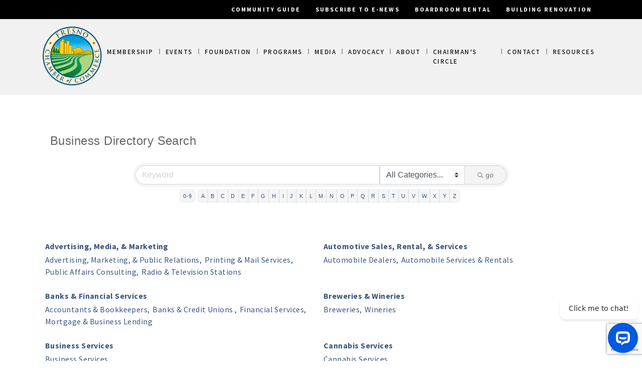

--- FILE ---
content_type: text/html; charset=utf-8
request_url: http://fresnochamber.chambermaster.com/list
body_size: 42029
content:

<!--test-->
<!DOCTYPE html>
<html lang="en-US">
<head>
<!-- start injected HTML (CCID=1847) -->
<!-- page template: https://fresnochamber.com/chamber-master-content/ -->
<base href="http://www.fresnochamber.com/" />
<meta name="keywords" content="Fresno Chamber of Commerce,Fresno,directory,business search,member search" />
<link href="http://fresnochamber.chambermaster.com/integration/customerdefinedcss?_=eQQcvQ2" rel="stylesheet" type="text/css" />
<!-- link for rss not inserted -->
<!-- end injected HTML -->

    <meta charset="UTF-8">
    <meta name="viewport" content="width=device-width, initial-scale=1">
    <meta http-equiv="X-UA-Compatible" content="IE=edge">
    <link rel="profile" href="http://gmpg.org/xfn/11">
    <link rel="pingback" href="">
  <!-- Global site tag (gtag.js) - Google Analytics -->
<script async src="https://www.googletagmanager.com/gtag/js?id=G-XVTPMNVGQD"></script>
<script>
  window.dataLayer = window.dataLayer || [];
  function gtag(){dataLayer.push(arguments);}
  gtag('js', new Date());

  gtag('config', 'G-XVTPMNVGQD');
</script>


	<!-- This site is optimized with the Yoast SEO plugin v26.6 - https://yoast.com/wordpress/plugins/seo/ -->
	<title>Business Directory Search - CONTENT - Fresno Chamber of Commerce</title>
	<meta name="description" content="The easy way to find businesses and members in the Fresno Chamber of Commerce" />
	<link rel="canonical" href="http://business.fresnochamber.com/list" />
	
	
	
	
	
	
	<meta property="article:modified_time" content="2019-11-13T20:50:32+00:00" />
	<meta name="twitter:card" content="summary_large_image" />
	<script type="application/ld+json" class="yoast-schema-graph">{"@context":"https://schema.org","@graph":[{"@type":"WebPage","@id":"https://fresnochamber.com/chamber-master-content/","url":"https://fresnochamber.com/chamber-master-content/","name":"CHAMBER MASTER CONTENT - Fresno Chamber of Commerce","isPartOf":{"@id":"https://fresnochamber.com/#website"},"datePublished":"2019-10-29T00:27:32+00:00","dateModified":"2019-11-13T20:50:32+00:00","description":"Chamber Master Comment","breadcrumb":{"@id":"https://fresnochamber.com/chamber-master-content/#breadcrumb"},"inLanguage":"en-US","potentialAction":[{"@type":"ReadAction","target":["https://fresnochamber.com/chamber-master-content/"]}]},{"@type":"BreadcrumbList","@id":"https://fresnochamber.com/chamber-master-content/#breadcrumb","itemListElement":[{"@type":"ListItem","position":1,"name":"Home","item":"https://fresnochamber.com/"},{"@type":"ListItem","position":2,"name":"CHAMBER MASTER CONTENT"}]},{"@type":"WebSite","@id":"https://fresnochamber.com/#website","url":"https://fresnochamber.com/","name":"Fresno Chamber of Commerce","description":"Fresno Chamber of Commerce","potentialAction":[{"@type":"SearchAction","target":{"@type":"EntryPoint","urlTemplate":"https://fresnochamber.com/?s={search_term_string}"},"query-input":{"@type":"PropertyValueSpecification","valueRequired":true,"valueName":"search_term_string"}}],"inLanguage":"en-US"}]}</script>
	<!-- / Yoast SEO plugin. -->


<link rel='dns-prefetch' href='//fonts.googleapis.com' />
<link rel='dns-prefetch' href='//use.fontawesome.com' />
<link rel="alternate" type="application/rss+xml" title="Fresno Chamber of Commerce &raquo; Feed" href="https://fresnochamber.com/feed/" />
<link rel="alternate" type="application/rss+xml" title="Fresno Chamber of Commerce &raquo; Comments Feed" href="https://fresnochamber.com/comments/feed/" />


		<!-- This site uses the Google Analytics by MonsterInsights plugin v9.11.1 - Using Analytics tracking - https://www.monsterinsights.com/ -->
							<script src="//www.googletagmanager.com/gtag/js?id=G-75RZD3P177"  data-cfasync="false" data-wpfc-render="false" type="text/javascript" async></script>
			<script data-cfasync="false" data-wpfc-render="false" type="text/javascript">
				var mi_version = '9.11.1';
				var mi_track_user = true;
				var mi_no_track_reason = '';
								var MonsterInsightsDefaultLocations = {"page_location":"https:\/\/fresnochamber.com\/chamber-master-content\/"};
								if ( typeof MonsterInsightsPrivacyGuardFilter === 'function' ) {
					var MonsterInsightsLocations = (typeof MonsterInsightsExcludeQuery === 'object') ? MonsterInsightsPrivacyGuardFilter( MonsterInsightsExcludeQuery ) : MonsterInsightsPrivacyGuardFilter( MonsterInsightsDefaultLocations );
				} else {
					var MonsterInsightsLocations = (typeof MonsterInsightsExcludeQuery === 'object') ? MonsterInsightsExcludeQuery : MonsterInsightsDefaultLocations;
				}

								var disableStrs = [
										'ga-disable-G-75RZD3P177',
									];

				/* Function to detect opted out users */
				function __gtagTrackerIsOptedOut() {
					for (var index = 0; index < disableStrs.length; index++) {
						if (document.cookie.indexOf(disableStrs[index] + '=true') > -1) {
							return true;
						}
					}

					return false;
				}

				/* Disable tracking if the opt-out cookie exists. */
				if (__gtagTrackerIsOptedOut()) {
					for (var index = 0; index < disableStrs.length; index++) {
						window[disableStrs[index]] = true;
					}
				}

				/* Opt-out function */
				function __gtagTrackerOptout() {
					for (var index = 0; index < disableStrs.length; index++) {
						document.cookie = disableStrs[index] + '=true; expires=Thu, 31 Dec 2099 23:59:59 UTC; path=/';
						window[disableStrs[index]] = true;
					}
				}

				if ('undefined' === typeof gaOptout) {
					function gaOptout() {
						__gtagTrackerOptout();
					}
				}
								window.dataLayer = window.dataLayer || [];

				window.MonsterInsightsDualTracker = {
					helpers: {},
					trackers: {},
				};
				if (mi_track_user) {
					function __gtagDataLayer() {
						dataLayer.push(arguments);
					}

					function __gtagTracker(type, name, parameters) {
						if (!parameters) {
							parameters = {};
						}

						if (parameters.send_to) {
							__gtagDataLayer.apply(null, arguments);
							return;
						}

						if (type === 'event') {
														parameters.send_to = monsterinsights_frontend.v4_id;
							var hookName = name;
							if (typeof parameters['event_category'] !== 'undefined') {
								hookName = parameters['event_category'] + ':' + name;
							}

							if (typeof MonsterInsightsDualTracker.trackers[hookName] !== 'undefined') {
								MonsterInsightsDualTracker.trackers[hookName](parameters);
							} else {
								__gtagDataLayer('event', name, parameters);
							}
							
						} else {
							__gtagDataLayer.apply(null, arguments);
						}
					}

					__gtagTracker('js', new Date());
					__gtagTracker('set', {
						'developer_id.dZGIzZG': true,
											});
					if ( MonsterInsightsLocations.page_location ) {
						__gtagTracker('set', MonsterInsightsLocations);
					}
										__gtagTracker('config', 'G-75RZD3P177', {"forceSSL":"true","link_attribution":"true"} );
										window.gtag = __gtagTracker;										(function () {
						/* https://developers.google.com/analytics/devguides/collection/analyticsjs/ */
						/* ga and __gaTracker compatibility shim. */
						var noopfn = function () {
							return null;
						};
						var newtracker = function () {
							return new Tracker();
						};
						var Tracker = function () {
							return null;
						};
						var p = Tracker.prototype;
						p.get = noopfn;
						p.set = noopfn;
						p.send = function () {
							var args = Array.prototype.slice.call(arguments);
							args.unshift('send');
							__gaTracker.apply(null, args);
						};
						var __gaTracker = function () {
							var len = arguments.length;
							if (len === 0) {
								return;
							}
							var f = arguments[len - 1];
							if (typeof f !== 'object' || f === null || typeof f.hitCallback !== 'function') {
								if ('send' === arguments[0]) {
									var hitConverted, hitObject = false, action;
									if ('event' === arguments[1]) {
										if ('undefined' !== typeof arguments[3]) {
											hitObject = {
												'eventAction': arguments[3],
												'eventCategory': arguments[2],
												'eventLabel': arguments[4],
												'value': arguments[5] ? arguments[5] : 1,
											}
										}
									}
									if ('pageview' === arguments[1]) {
										if ('undefined' !== typeof arguments[2]) {
											hitObject = {
												'eventAction': 'page_view',
												'page_path': arguments[2],
											}
										}
									}
									if (typeof arguments[2] === 'object') {
										hitObject = arguments[2];
									}
									if (typeof arguments[5] === 'object') {
										Object.assign(hitObject, arguments[5]);
									}
									if ('undefined' !== typeof arguments[1].hitType) {
										hitObject = arguments[1];
										if ('pageview' === hitObject.hitType) {
											hitObject.eventAction = 'page_view';
										}
									}
									if (hitObject) {
										action = 'timing' === arguments[1].hitType ? 'timing_complete' : hitObject.eventAction;
										hitConverted = mapArgs(hitObject);
										__gtagTracker('event', action, hitConverted);
									}
								}
								return;
							}

							function mapArgs(args) {
								var arg, hit = {};
								var gaMap = {
									'eventCategory': 'event_category',
									'eventAction': 'event_action',
									'eventLabel': 'event_label',
									'eventValue': 'event_value',
									'nonInteraction': 'non_interaction',
									'timingCategory': 'event_category',
									'timingVar': 'name',
									'timingValue': 'value',
									'timingLabel': 'event_label',
									'page': 'page_path',
									'location': 'page_location',
									'title': 'page_title',
									'referrer' : 'page_referrer',
								};
								for (arg in args) {
																		if (!(!args.hasOwnProperty(arg) || !gaMap.hasOwnProperty(arg))) {
										hit[gaMap[arg]] = args[arg];
									} else {
										hit[arg] = args[arg];
									}
								}
								return hit;
							}

							try {
								f.hitCallback();
							} catch (ex) {
							}
						};
						__gaTracker.create = newtracker;
						__gaTracker.getByName = newtracker;
						__gaTracker.getAll = function () {
							return [];
						};
						__gaTracker.remove = noopfn;
						__gaTracker.loaded = true;
						window['__gaTracker'] = __gaTracker;
					})();
									} else {
										console.log("");
					(function () {
						function __gtagTracker() {
							return null;
						}

						window['__gtagTracker'] = __gtagTracker;
						window['gtag'] = __gtagTracker;
					})();
									}
			</script>
							<!-- / Google Analytics by MonsterInsights -->
		<style id='wp-img-auto-sizes-contain-inline-css' type='text/css'>
img:is([sizes=auto i],[sizes^="auto," i]){contain-intrinsic-size:3000px 1500px}
/*# sourceURL=wp-img-auto-sizes-contain-inline-css */
</style>
<link rel='stylesheet' id='pt-cv-public-style-css' href='https://fresnochamber.com/wp-content/plugins/content-views-query-and-display-post-page/public/assets/css/cv.css?ver=4.2.1' type='text/css' media='all' />
<style id='wp-emoji-styles-inline-css' type='text/css'>

	img.wp-smiley, img.emoji {
		display: inline !important;
		border: none !important;
		box-shadow: none !important;
		height: 1em !important;
		width: 1em !important;
		margin: 0 0.07em !important;
		vertical-align: -0.1em !important;
		background: none !important;
		padding: 0 !important;
	}
/*# sourceURL=wp-emoji-styles-inline-css */
</style>
<style id='wp-block-library-inline-css' type='text/css'>
:root{--wp-block-synced-color:#7a00df;--wp-block-synced-color--rgb:122,0,223;--wp-bound-block-color:var(--wp-block-synced-color);--wp-editor-canvas-background:#ddd;--wp-admin-theme-color:#007cba;--wp-admin-theme-color--rgb:0,124,186;--wp-admin-theme-color-darker-10:#006ba1;--wp-admin-theme-color-darker-10--rgb:0,107,160.5;--wp-admin-theme-color-darker-20:#005a87;--wp-admin-theme-color-darker-20--rgb:0,90,135;--wp-admin-border-width-focus:2px}@media (min-resolution:192dpi){:root{--wp-admin-border-width-focus:1.5px}}.wp-element-button{cursor:pointer}:root .has-very-light-gray-background-color{background-color:#eee}:root .has-very-dark-gray-background-color{background-color:#313131}:root .has-very-light-gray-color{color:#eee}:root .has-very-dark-gray-color{color:#313131}:root .has-vivid-green-cyan-to-vivid-cyan-blue-gradient-background{background:linear-gradient(135deg,#00d084,#0693e3)}:root .has-purple-crush-gradient-background{background:linear-gradient(135deg,#34e2e4,#4721fb 50%,#ab1dfe)}:root .has-hazy-dawn-gradient-background{background:linear-gradient(135deg,#faaca8,#dad0ec)}:root .has-subdued-olive-gradient-background{background:linear-gradient(135deg,#fafae1,#67a671)}:root .has-atomic-cream-gradient-background{background:linear-gradient(135deg,#fdd79a,#004a59)}:root .has-nightshade-gradient-background{background:linear-gradient(135deg,#330968,#31cdcf)}:root .has-midnight-gradient-background{background:linear-gradient(135deg,#020381,#2874fc)}:root{--wp--preset--font-size--normal:16px;--wp--preset--font-size--huge:42px}.has-regular-font-size{font-size:1em}.has-larger-font-size{font-size:2.625em}.has-normal-font-size{font-size:var(--wp--preset--font-size--normal)}.has-huge-font-size{font-size:var(--wp--preset--font-size--huge)}.has-text-align-center{text-align:center}.has-text-align-left{text-align:left}.has-text-align-right{text-align:right}.has-fit-text{white-space:nowrap!important}#end-resizable-editor-section{display:none}.aligncenter{clear:both}.items-justified-left{justify-content:flex-start}.items-justified-center{justify-content:center}.items-justified-right{justify-content:flex-end}.items-justified-space-between{justify-content:space-between}.screen-reader-text{border:0;clip-path:inset(50%);height:1px;margin:-1px;overflow:hidden;padding:0;position:absolute;width:1px;word-wrap:normal!important}.screen-reader-text:focus{background-color:#ddd;clip-path:none;color:#444;display:block;font-size:1em;height:auto;left:5px;line-height:normal;padding:15px 23px 14px;text-decoration:none;top:5px;width:auto;z-index:100000}html :where(.has-border-color){border-style:solid}html :where([style*=border-top-color]){border-top-style:solid}html :where([style*=border-right-color]){border-right-style:solid}html :where([style*=border-bottom-color]){border-bottom-style:solid}html :where([style*=border-left-color]){border-left-style:solid}html :where([style*=border-width]){border-style:solid}html :where([style*=border-top-width]){border-top-style:solid}html :where([style*=border-right-width]){border-right-style:solid}html :where([style*=border-bottom-width]){border-bottom-style:solid}html :where([style*=border-left-width]){border-left-style:solid}html :where(img[class*=wp-image-]){height:auto;max-width:100%}:where(figure){margin:0 0 1em}html :where(.is-position-sticky){--wp-admin--admin-bar--position-offset:var(--wp-admin--admin-bar--height,0px)}@media screen and (max-width:600px){html :where(.is-position-sticky){--wp-admin--admin-bar--position-offset:0px}}

/*# sourceURL=wp-block-library-inline-css */
</style><style id='global-styles-inline-css' type='text/css'>
:root{--wp--preset--aspect-ratio--square: 1;--wp--preset--aspect-ratio--4-3: 4/3;--wp--preset--aspect-ratio--3-4: 3/4;--wp--preset--aspect-ratio--3-2: 3/2;--wp--preset--aspect-ratio--2-3: 2/3;--wp--preset--aspect-ratio--16-9: 16/9;--wp--preset--aspect-ratio--9-16: 9/16;--wp--preset--color--black: #000000;--wp--preset--color--cyan-bluish-gray: #abb8c3;--wp--preset--color--white: #ffffff;--wp--preset--color--pale-pink: #f78da7;--wp--preset--color--vivid-red: #cf2e2e;--wp--preset--color--luminous-vivid-orange: #ff6900;--wp--preset--color--luminous-vivid-amber: #fcb900;--wp--preset--color--light-green-cyan: #7bdcb5;--wp--preset--color--vivid-green-cyan: #00d084;--wp--preset--color--pale-cyan-blue: #8ed1fc;--wp--preset--color--vivid-cyan-blue: #0693e3;--wp--preset--color--vivid-purple: #9b51e0;--wp--preset--gradient--vivid-cyan-blue-to-vivid-purple: linear-gradient(135deg,rgb(6,147,227) 0%,rgb(155,81,224) 100%);--wp--preset--gradient--light-green-cyan-to-vivid-green-cyan: linear-gradient(135deg,rgb(122,220,180) 0%,rgb(0,208,130) 100%);--wp--preset--gradient--luminous-vivid-amber-to-luminous-vivid-orange: linear-gradient(135deg,rgb(252,185,0) 0%,rgb(255,105,0) 100%);--wp--preset--gradient--luminous-vivid-orange-to-vivid-red: linear-gradient(135deg,rgb(255,105,0) 0%,rgb(207,46,46) 100%);--wp--preset--gradient--very-light-gray-to-cyan-bluish-gray: linear-gradient(135deg,rgb(238,238,238) 0%,rgb(169,184,195) 100%);--wp--preset--gradient--cool-to-warm-spectrum: linear-gradient(135deg,rgb(74,234,220) 0%,rgb(151,120,209) 20%,rgb(207,42,186) 40%,rgb(238,44,130) 60%,rgb(251,105,98) 80%,rgb(254,248,76) 100%);--wp--preset--gradient--blush-light-purple: linear-gradient(135deg,rgb(255,206,236) 0%,rgb(152,150,240) 100%);--wp--preset--gradient--blush-bordeaux: linear-gradient(135deg,rgb(254,205,165) 0%,rgb(254,45,45) 50%,rgb(107,0,62) 100%);--wp--preset--gradient--luminous-dusk: linear-gradient(135deg,rgb(255,203,112) 0%,rgb(199,81,192) 50%,rgb(65,88,208) 100%);--wp--preset--gradient--pale-ocean: linear-gradient(135deg,rgb(255,245,203) 0%,rgb(182,227,212) 50%,rgb(51,167,181) 100%);--wp--preset--gradient--electric-grass: linear-gradient(135deg,rgb(202,248,128) 0%,rgb(113,206,126) 100%);--wp--preset--gradient--midnight: linear-gradient(135deg,rgb(2,3,129) 0%,rgb(40,116,252) 100%);--wp--preset--font-size--small: 13px;--wp--preset--font-size--medium: 20px;--wp--preset--font-size--large: 36px;--wp--preset--font-size--x-large: 42px;--wp--preset--spacing--20: 0.44rem;--wp--preset--spacing--30: 0.67rem;--wp--preset--spacing--40: 1rem;--wp--preset--spacing--50: 1.5rem;--wp--preset--spacing--60: 2.25rem;--wp--preset--spacing--70: 3.38rem;--wp--preset--spacing--80: 5.06rem;--wp--preset--shadow--natural: 6px 6px 9px rgba(0, 0, 0, 0.2);--wp--preset--shadow--deep: 12px 12px 50px rgba(0, 0, 0, 0.4);--wp--preset--shadow--sharp: 6px 6px 0px rgba(0, 0, 0, 0.2);--wp--preset--shadow--outlined: 6px 6px 0px -3px rgb(255, 255, 255), 6px 6px rgb(0, 0, 0);--wp--preset--shadow--crisp: 6px 6px 0px rgb(0, 0, 0);}:where(.is-layout-flex){gap: 0.5em;}:where(.is-layout-grid){gap: 0.5em;}body .is-layout-flex{display: flex;}.is-layout-flex{flex-wrap: wrap;align-items: center;}.is-layout-flex > :is(*, div){margin: 0;}body .is-layout-grid{display: grid;}.is-layout-grid > :is(*, div){margin: 0;}:where(.wp-block-columns.is-layout-flex){gap: 2em;}:where(.wp-block-columns.is-layout-grid){gap: 2em;}:where(.wp-block-post-template.is-layout-flex){gap: 1.25em;}:where(.wp-block-post-template.is-layout-grid){gap: 1.25em;}.has-black-color{color: var(--wp--preset--color--black) !important;}.has-cyan-bluish-gray-color{color: var(--wp--preset--color--cyan-bluish-gray) !important;}.has-white-color{color: var(--wp--preset--color--white) !important;}.has-pale-pink-color{color: var(--wp--preset--color--pale-pink) !important;}.has-vivid-red-color{color: var(--wp--preset--color--vivid-red) !important;}.has-luminous-vivid-orange-color{color: var(--wp--preset--color--luminous-vivid-orange) !important;}.has-luminous-vivid-amber-color{color: var(--wp--preset--color--luminous-vivid-amber) !important;}.has-light-green-cyan-color{color: var(--wp--preset--color--light-green-cyan) !important;}.has-vivid-green-cyan-color{color: var(--wp--preset--color--vivid-green-cyan) !important;}.has-pale-cyan-blue-color{color: var(--wp--preset--color--pale-cyan-blue) !important;}.has-vivid-cyan-blue-color{color: var(--wp--preset--color--vivid-cyan-blue) !important;}.has-vivid-purple-color{color: var(--wp--preset--color--vivid-purple) !important;}.has-black-background-color{background-color: var(--wp--preset--color--black) !important;}.has-cyan-bluish-gray-background-color{background-color: var(--wp--preset--color--cyan-bluish-gray) !important;}.has-white-background-color{background-color: var(--wp--preset--color--white) !important;}.has-pale-pink-background-color{background-color: var(--wp--preset--color--pale-pink) !important;}.has-vivid-red-background-color{background-color: var(--wp--preset--color--vivid-red) !important;}.has-luminous-vivid-orange-background-color{background-color: var(--wp--preset--color--luminous-vivid-orange) !important;}.has-luminous-vivid-amber-background-color{background-color: var(--wp--preset--color--luminous-vivid-amber) !important;}.has-light-green-cyan-background-color{background-color: var(--wp--preset--color--light-green-cyan) !important;}.has-vivid-green-cyan-background-color{background-color: var(--wp--preset--color--vivid-green-cyan) !important;}.has-pale-cyan-blue-background-color{background-color: var(--wp--preset--color--pale-cyan-blue) !important;}.has-vivid-cyan-blue-background-color{background-color: var(--wp--preset--color--vivid-cyan-blue) !important;}.has-vivid-purple-background-color{background-color: var(--wp--preset--color--vivid-purple) !important;}.has-black-border-color{border-color: var(--wp--preset--color--black) !important;}.has-cyan-bluish-gray-border-color{border-color: var(--wp--preset--color--cyan-bluish-gray) !important;}.has-white-border-color{border-color: var(--wp--preset--color--white) !important;}.has-pale-pink-border-color{border-color: var(--wp--preset--color--pale-pink) !important;}.has-vivid-red-border-color{border-color: var(--wp--preset--color--vivid-red) !important;}.has-luminous-vivid-orange-border-color{border-color: var(--wp--preset--color--luminous-vivid-orange) !important;}.has-luminous-vivid-amber-border-color{border-color: var(--wp--preset--color--luminous-vivid-amber) !important;}.has-light-green-cyan-border-color{border-color: var(--wp--preset--color--light-green-cyan) !important;}.has-vivid-green-cyan-border-color{border-color: var(--wp--preset--color--vivid-green-cyan) !important;}.has-pale-cyan-blue-border-color{border-color: var(--wp--preset--color--pale-cyan-blue) !important;}.has-vivid-cyan-blue-border-color{border-color: var(--wp--preset--color--vivid-cyan-blue) !important;}.has-vivid-purple-border-color{border-color: var(--wp--preset--color--vivid-purple) !important;}.has-vivid-cyan-blue-to-vivid-purple-gradient-background{background: var(--wp--preset--gradient--vivid-cyan-blue-to-vivid-purple) !important;}.has-light-green-cyan-to-vivid-green-cyan-gradient-background{background: var(--wp--preset--gradient--light-green-cyan-to-vivid-green-cyan) !important;}.has-luminous-vivid-amber-to-luminous-vivid-orange-gradient-background{background: var(--wp--preset--gradient--luminous-vivid-amber-to-luminous-vivid-orange) !important;}.has-luminous-vivid-orange-to-vivid-red-gradient-background{background: var(--wp--preset--gradient--luminous-vivid-orange-to-vivid-red) !important;}.has-very-light-gray-to-cyan-bluish-gray-gradient-background{background: var(--wp--preset--gradient--very-light-gray-to-cyan-bluish-gray) !important;}.has-cool-to-warm-spectrum-gradient-background{background: var(--wp--preset--gradient--cool-to-warm-spectrum) !important;}.has-blush-light-purple-gradient-background{background: var(--wp--preset--gradient--blush-light-purple) !important;}.has-blush-bordeaux-gradient-background{background: var(--wp--preset--gradient--blush-bordeaux) !important;}.has-luminous-dusk-gradient-background{background: var(--wp--preset--gradient--luminous-dusk) !important;}.has-pale-ocean-gradient-background{background: var(--wp--preset--gradient--pale-ocean) !important;}.has-electric-grass-gradient-background{background: var(--wp--preset--gradient--electric-grass) !important;}.has-midnight-gradient-background{background: var(--wp--preset--gradient--midnight) !important;}.has-small-font-size{font-size: var(--wp--preset--font-size--small) !important;}.has-medium-font-size{font-size: var(--wp--preset--font-size--medium) !important;}.has-large-font-size{font-size: var(--wp--preset--font-size--large) !important;}.has-x-large-font-size{font-size: var(--wp--preset--font-size--x-large) !important;}
/*# sourceURL=global-styles-inline-css */
</style>

<style id='classic-theme-styles-inline-css' type='text/css'>
/*! This file is auto-generated */
.wp-block-button__link{color:#fff;background-color:#32373c;border-radius:9999px;box-shadow:none;text-decoration:none;padding:calc(.667em + 2px) calc(1.333em + 2px);font-size:1.125em}.wp-block-file__button{background:#32373c;color:#fff;text-decoration:none}
/*# sourceURL=/wp-includes/css/classic-themes.min.css */
</style>
<link rel='stylesheet' id='Montserrat-css' href='https://fonts.googleapis.com/css?family=Montserrat%3A100%2C400%2C700%7CPT+Sans%3A100%2C400%2C700%2C900&#038;ver=6.9' type='text/css' media='all' />
<link rel='stylesheet' id='ctct_form_styles-css' href='https://fresnochamber.com/wp-content/plugins/constant-contact-forms/assets/css/style.css?ver=2.14.2' type='text/css' media='all' />
<link rel='stylesheet' id='sr7css-css' href='//fresnochamber.com/wp-content/plugins/revslider/public/css/sr7.css?ver=6.7.40' type='text/css' media='all' />
<link rel='stylesheet' id='vfb-pro-css' href='https://fresnochamber.com/wp-content/plugins/vfb-pro/public/assets/css/vfb-style.min.css?ver=2019.05.10' type='text/css' media='all' />
<link rel='stylesheet' id='wppopups-base-css' href='https://fresnochamber.com/wp-content/plugins/wp-popups-lite/src/assets/css/wppopups-base.css?ver=2.2.0.3' type='text/css' media='all' />
<link rel='stylesheet' id='bn-style-css' href='https://fonts.googleapis.com/css2?family=Roboto+Condensed:ital,wght@0,100..900;1,100..900&#038;display=swap' type='text/css' media='all' />
<link rel='stylesheet' id='gfonts-style-css' href='https://fonts.googleapis.com/icon?family=Material+Icons&#038;ver=6.9' type='text/css' media='all' />
<link rel='stylesheet' id='parent-style-css' href='https://fresnochamber.com/wp-content/themes/wp-bootstrap-starter/style.css?ver=6.9' type='text/css' media='all' />
<link rel='stylesheet' id='wp-bootstrap-starter-bootstrap-css-css' href='https://fresnochamber.com/wp-content/themes/wp-bootstrap-starter/inc/assets/css/bootstrap.min.css?ver=6.9' type='text/css' media='all' />
<link rel='stylesheet' id='wp-bootstrap-pro-fontawesome-cdn-css' href='https://use.fontawesome.com/releases/v5.8.2/css/all.css?ver=6.9' type='text/css' media='all' />
<link rel='stylesheet' id='wp-bootstrap-starter-style-css' href='https://fresnochamber.com/wp-content/themes/fresnochamber/style.css?ver=6.9' type='text/css' media='all' />
<link rel='stylesheet' id='wp-members-css' href='https://fresnochamber.com/wp-content/plugins/wp-members/assets/css/forms/generic-no-float.min.css?ver=3.5.4.5' type='text/css' media='all' />
<link rel='stylesheet' id='dflip-style-css' href='https://fresnochamber.com/wp-content/plugins/3d-flipbook-dflip-lite/assets/css/dflip.min.css?ver=2.4.20' type='text/css' media='all' />
<script type="text/javascript" src="https://fresnochamber.com/wp-includes/js/jquery/jquery.min.js?ver=3.7.1" id="jquery-core-js"></script>
<script type="text/javascript" src="https://fresnochamber.com/wp-includes/js/jquery/jquery-migrate.min.js?ver=3.4.1" id="jquery-migrate-js"></script>
<script type="text/javascript" src="https://fresnochamber.com/wp-content/themes/fresnochamber/js/ready.js?ver=6.9" id="myready-js"></script>
<script type="text/javascript" src="https://fresnochamber.com/wp-content/plugins/google-analytics-premium/assets/js/frontend-gtag.min.js?ver=9.11.1" id="monsterinsights-frontend-script-js" async="async" data-wp-strategy="async"></script>
<script data-cfasync="false" data-wpfc-render="false" type="text/javascript" id='monsterinsights-frontend-script-js-extra'>/* <![CDATA[ */
var monsterinsights_frontend = {"js_events_tracking":"true","download_extensions":"doc,pdf,ppt,zip,xls,docx,pptx,xlsx","inbound_paths":"[{\"path\":\"\\\/go\\\/\",\"label\":\"affiliate\"},{\"path\":\"\\\/recommend\\\/\",\"label\":\"affiliate\"}]","home_url":"https:\/\/fresnochamber.com","hash_tracking":"false","v4_id":"G-75RZD3P177"};/* ]]> */
</script>
<script type="text/javascript" src="//fresnochamber.com/wp-content/plugins/revslider/public/js/libs/tptools.js?ver=6.7.40" id="tp-tools-js" async="async" data-wp-strategy="async"></script>
<script type="text/javascript" src="//fresnochamber.com/wp-content/plugins/revslider/public/js/sr7.js?ver=6.7.40" id="sr7-js" async="async" data-wp-strategy="async"></script>
<script></script><link rel="alternate" title="JSON" type="application/json" href="https://fresnochamber.com/wp-json/wp/v2/pages/36644" /><meta name="generator" content="WordPress 6.9" />
<link rel='shortlink' href='https://fresnochamber.com/?p=36644' />
<link rel="pingback" href="https://fresnochamber.com/xmlrpc.php">    <style type="text/css">
        #page-sub-header { background: #fff; }
    </style>
    <meta name="generator" content="Powered by WPBakery Page Builder - drag and drop page builder for WordPress."/>
	<style type="text/css">
			.site-title,
		.site-description {
			position: absolute;
			clip: rect(1px, 1px, 1px, 1px);
		}
		</style>
	<link rel="preconnect" href="https://fonts.googleapis.com">
<link rel="preconnect" href="https://fonts.gstatic.com/" crossorigin>
<meta name="generator" content="Powered by Slider Revolution 6.7.40 - responsive, Mobile-Friendly Slider Plugin for WordPress with comfortable drag and drop interface." />
<link rel="icon" href="https://fresnochamber.com/wp-content/uploads/2019/04/chamber19-150x150.png" sizes="32x32" />
<link rel="icon" href="https://fresnochamber.com/wp-content/uploads/2019/04/chamber19.png" sizes="192x192" />
<link rel="apple-touch-icon" href="https://fresnochamber.com/wp-content/uploads/2019/04/chamber19.png" />
<meta name="msapplication-TileImage" content="https://fresnochamber.com/wp-content/uploads/2019/04/chamber19.png" />
<script>
	window._tpt			??= {};
	window.SR7			??= {};
	_tpt.R				??= {};
	_tpt.R.fonts		??= {};
	_tpt.R.fonts.customFonts??= {};
	SR7.devMode			=  false;
	SR7.F 				??= {};
	SR7.G				??= {};
	SR7.LIB				??= {};
	SR7.E				??= {};
	SR7.E.gAddons		??= {};
	SR7.E.php 			??= {};
	SR7.E.nonce			= '14458b6bc5';
	SR7.E.ajaxurl		= 'https://fresnochamber.com/wp-admin/admin-ajax.php';
	SR7.E.resturl		= 'https://fresnochamber.com/wp-json/';
	SR7.E.slug_path		= 'revslider/revslider.php';
	SR7.E.slug			= 'revslider';
	SR7.E.plugin_url	= 'https://fresnochamber.com/wp-content/plugins/revslider/';
	SR7.E.wp_plugin_url = 'https://fresnochamber.com/wp-content/plugins/';
	SR7.E.revision		= '6.7.40';
	SR7.E.fontBaseUrl	= '';
	SR7.G.breakPoints 	= [1240,1024,778,480];
	SR7.G.fSUVW 		= false;
	SR7.E.modules 		= ['module','page','slide','layer','draw','animate','srtools','canvas','defaults','carousel','navigation','media','modifiers','migration'];
	SR7.E.libs 			= ['WEBGL'];
	SR7.E.css 			= ['csslp','cssbtns','cssfilters','cssnav','cssmedia'];
	SR7.E.resources		= {};
	SR7.E.ytnc			= false;
	SR7.JSON			??= {};
/*! Slider Revolution 7.0 - Page Processor */
!function(){"use strict";window.SR7??={},window._tpt??={},SR7.version="Slider Revolution 6.7.16",_tpt.getMobileZoom=()=>_tpt.is_mobile?document.documentElement.clientWidth/window.innerWidth:1,_tpt.getWinDim=function(t){_tpt.screenHeightWithUrlBar??=window.innerHeight;let e=SR7.F?.modal?.visible&&SR7.M[SR7.F.module.getIdByAlias(SR7.F.modal.requested)];_tpt.scrollBar=window.innerWidth!==document.documentElement.clientWidth||e&&window.innerWidth!==e.c.module.clientWidth,_tpt.winW=_tpt.getMobileZoom()*window.innerWidth-(_tpt.scrollBar||"prepare"==t?_tpt.scrollBarW??_tpt.mesureScrollBar():0),_tpt.winH=_tpt.getMobileZoom()*window.innerHeight,_tpt.winWAll=document.documentElement.clientWidth},_tpt.getResponsiveLevel=function(t,e){return SR7.G.fSUVW?_tpt.closestGE(t,window.innerWidth):_tpt.closestGE(t,_tpt.winWAll)},_tpt.mesureScrollBar=function(){let t=document.createElement("div");return t.className="RSscrollbar-measure",t.style.width="100px",t.style.height="100px",t.style.overflow="scroll",t.style.position="absolute",t.style.top="-9999px",document.body.appendChild(t),_tpt.scrollBarW=t.offsetWidth-t.clientWidth,document.body.removeChild(t),_tpt.scrollBarW},_tpt.loadCSS=async function(t,e,s){return s?_tpt.R.fonts.required[e].status=1:(_tpt.R[e]??={},_tpt.R[e].status=1),new Promise(((i,n)=>{if(_tpt.isStylesheetLoaded(t))s?_tpt.R.fonts.required[e].status=2:_tpt.R[e].status=2,i();else{const o=document.createElement("link");o.rel="stylesheet";let l="text",r="css";o["type"]=l+"/"+r,o.href=t,o.onload=()=>{s?_tpt.R.fonts.required[e].status=2:_tpt.R[e].status=2,i()},o.onerror=()=>{s?_tpt.R.fonts.required[e].status=3:_tpt.R[e].status=3,n(new Error(`Failed to load CSS: ${t}`))},document.head.appendChild(o)}}))},_tpt.addContainer=function(t){const{tag:e="div",id:s,class:i,datas:n,textContent:o,iHTML:l}=t,r=document.createElement(e);if(s&&""!==s&&(r.id=s),i&&""!==i&&(r.className=i),n)for(const[t,e]of Object.entries(n))"style"==t?r.style.cssText=e:r.setAttribute(`data-${t}`,e);return o&&(r.textContent=o),l&&(r.innerHTML=l),r},_tpt.collector=function(){return{fragment:new DocumentFragment,add(t){var e=_tpt.addContainer(t);return this.fragment.appendChild(e),e},append(t){t.appendChild(this.fragment)}}},_tpt.isStylesheetLoaded=function(t){let e=t.split("?")[0];return Array.from(document.querySelectorAll('link[rel="stylesheet"], link[rel="preload"]')).some((t=>t.href.split("?")[0]===e))},_tpt.preloader={requests:new Map,preloaderTemplates:new Map,show:function(t,e){if(!e||!t)return;const{type:s,color:i}=e;if(s<0||"off"==s)return;const n=`preloader_${s}`;let o=this.preloaderTemplates.get(n);o||(o=this.build(s,i),this.preloaderTemplates.set(n,o)),this.requests.has(t)||this.requests.set(t,{count:0});const l=this.requests.get(t);clearTimeout(l.timer),l.count++,1===l.count&&(l.timer=setTimeout((()=>{l.preloaderClone=o.cloneNode(!0),l.anim&&l.anim.kill(),void 0!==_tpt.gsap?l.anim=_tpt.gsap.fromTo(l.preloaderClone,1,{opacity:0},{opacity:1}):l.preloaderClone.classList.add("sr7-fade-in"),t.appendChild(l.preloaderClone)}),150))},hide:function(t){if(!this.requests.has(t))return;const e=this.requests.get(t);e.count--,e.count<0&&(e.count=0),e.anim&&e.anim.kill(),0===e.count&&(clearTimeout(e.timer),e.preloaderClone&&(e.preloaderClone.classList.remove("sr7-fade-in"),e.anim=_tpt.gsap.to(e.preloaderClone,.3,{opacity:0,onComplete:function(){e.preloaderClone.remove()}})))},state:function(t){if(!this.requests.has(t))return!1;return this.requests.get(t).count>0},build:(t,e="#ffffff",s="")=>{if(t<0||"off"===t)return null;const i=parseInt(t);if(t="prlt"+i,isNaN(i))return null;if(_tpt.loadCSS(SR7.E.plugin_url+"public/css/preloaders/t"+i+".css","preloader_"+t),isNaN(i)||i<6){const n=`background-color:${e}`,o=1===i||2==i?n:"",l=3===i||4==i?n:"",r=_tpt.collector();["dot1","dot2","bounce1","bounce2","bounce3"].forEach((t=>r.add({tag:"div",class:t,datas:{style:l}})));const d=_tpt.addContainer({tag:"sr7-prl",class:`${t} ${s}`,datas:{style:o}});return r.append(d),d}{let n={};if(7===i){let t;e.startsWith("#")?(t=e.replace("#",""),t=`rgba(${parseInt(t.substring(0,2),16)}, ${parseInt(t.substring(2,4),16)}, ${parseInt(t.substring(4,6),16)}, `):e.startsWith("rgb")&&(t=e.slice(e.indexOf("(")+1,e.lastIndexOf(")")).split(",").map((t=>t.trim())),t=`rgba(${t[0]}, ${t[1]}, ${t[2]}, `),t&&(n.style=`border-top-color: ${t}0.65); border-bottom-color: ${t}0.15); border-left-color: ${t}0.65); border-right-color: ${t}0.15)`)}else 12===i&&(n.style=`background:${e}`);const o=[10,0,4,2,5,9,0,4,4,2][i-6],l=_tpt.collector(),r=l.add({tag:"div",class:"sr7-prl-inner",datas:n});Array.from({length:o}).forEach((()=>r.appendChild(l.add({tag:"span",datas:{style:`background:${e}`}}))));const d=_tpt.addContainer({tag:"sr7-prl",class:`${t} ${s}`});return l.append(d),d}}},SR7.preLoader={show:(t,e)=>{"off"!==(SR7.M[t]?.settings?.pLoader?.type??"off")&&_tpt.preloader.show(e||SR7.M[t].c.module,SR7.M[t]?.settings?.pLoader??{color:"#fff",type:10})},hide:(t,e)=>{"off"!==(SR7.M[t]?.settings?.pLoader?.type??"off")&&_tpt.preloader.hide(e||SR7.M[t].c.module)},state:(t,e)=>_tpt.preloader.state(e||SR7.M[t].c.module)},_tpt.prepareModuleHeight=function(t){window.SR7.M??={},window.SR7.M[t.id]??={},"ignore"==t.googleFont&&(SR7.E.ignoreGoogleFont=!0);let e=window.SR7.M[t.id];if(null==_tpt.scrollBarW&&_tpt.mesureScrollBar(),e.c??={},e.states??={},e.settings??={},e.settings.size??={},t.fixed&&(e.settings.fixed=!0),e.c.module=document.querySelector("sr7-module#"+t.id),e.c.adjuster=e.c.module.getElementsByTagName("sr7-adjuster")[0],e.c.content=e.c.module.getElementsByTagName("sr7-content")[0],"carousel"==t.type&&(e.c.carousel=e.c.content.getElementsByTagName("sr7-carousel")[0]),null==e.c.module||null==e.c.module)return;t.plType&&t.plColor&&(e.settings.pLoader={type:t.plType,color:t.plColor}),void 0===t.plType||"off"===t.plType||SR7.preLoader.state(t.id)&&SR7.preLoader.state(t.id,e.c.module)||SR7.preLoader.show(t.id,e.c.module),_tpt.winW||_tpt.getWinDim("prepare"),_tpt.getWinDim();let s=""+e.c.module.dataset?.modal;"modal"==s||"true"==s||"undefined"!==s&&"false"!==s||(e.settings.size.fullWidth=t.size.fullWidth,e.LEV??=_tpt.getResponsiveLevel(window.SR7.G.breakPoints,t.id),t.vpt=_tpt.fillArray(t.vpt,5),e.settings.vPort=t.vpt[e.LEV],void 0!==t.el&&"720"==t.el[4]&&t.gh[4]!==t.el[4]&&"960"==t.el[3]&&t.gh[3]!==t.el[3]&&"768"==t.el[2]&&t.gh[2]!==t.el[2]&&delete t.el,e.settings.size.height=null==t.el||null==t.el[e.LEV]||0==t.el[e.LEV]||"auto"==t.el[e.LEV]?_tpt.fillArray(t.gh,5,-1):_tpt.fillArray(t.el,5,-1),e.settings.size.width=_tpt.fillArray(t.gw,5,-1),e.settings.size.minHeight=_tpt.fillArray(t.mh??[0],5,-1),e.cacheSize={fullWidth:e.settings.size?.fullWidth,fullHeight:e.settings.size?.fullHeight},void 0!==t.off&&(t.off?.t&&(e.settings.size.m??={})&&(e.settings.size.m.t=t.off.t),t.off?.b&&(e.settings.size.m??={})&&(e.settings.size.m.b=t.off.b),t.off?.l&&(e.settings.size.p??={})&&(e.settings.size.p.l=t.off.l),t.off?.r&&(e.settings.size.p??={})&&(e.settings.size.p.r=t.off.r),e.offsetPrepared=!0),_tpt.updatePMHeight(t.id,t,!0))},_tpt.updatePMHeight=(t,e,s)=>{let i=SR7.M[t];var n=i.settings.size.fullWidth?_tpt.winW:i.c.module.parentNode.offsetWidth;n=0===n||isNaN(n)?_tpt.winW:n;let o=i.settings.size.width[i.LEV]||i.settings.size.width[i.LEV++]||i.settings.size.width[i.LEV--]||n,l=i.settings.size.height[i.LEV]||i.settings.size.height[i.LEV++]||i.settings.size.height[i.LEV--]||0,r=i.settings.size.minHeight[i.LEV]||i.settings.size.minHeight[i.LEV++]||i.settings.size.minHeight[i.LEV--]||0;if(l="auto"==l?0:l,l=parseInt(l),"carousel"!==e.type&&(n-=parseInt(e.onw??0)||0),i.MP=!i.settings.size.fullWidth&&n<o||_tpt.winW<o?Math.min(1,n/o):1,e.size.fullScreen||e.size.fullHeight){let t=parseInt(e.fho)||0,s=(""+e.fho).indexOf("%")>-1;e.newh=_tpt.winH-(s?_tpt.winH*t/100:t)}else e.newh=i.MP*Math.max(l,r);if(e.newh+=(parseInt(e.onh??0)||0)+(parseInt(e.carousel?.pt)||0)+(parseInt(e.carousel?.pb)||0),void 0!==e.slideduration&&(e.newh=Math.max(e.newh,parseInt(e.slideduration)/3)),e.shdw&&_tpt.buildShadow(e.id,e),i.c.adjuster.style.height=e.newh+"px",i.c.module.style.height=e.newh+"px",i.c.content.style.height=e.newh+"px",i.states.heightPrepared=!0,i.dims??={},i.dims.moduleRect=i.c.module.getBoundingClientRect(),i.c.content.style.left="-"+i.dims.moduleRect.left+"px",!i.settings.size.fullWidth)return s&&requestAnimationFrame((()=>{n!==i.c.module.parentNode.offsetWidth&&_tpt.updatePMHeight(e.id,e)})),void _tpt.bgStyle(e.id,e,window.innerWidth==_tpt.winW,!0);_tpt.bgStyle(e.id,e,window.innerWidth==_tpt.winW,!0),requestAnimationFrame((function(){s&&requestAnimationFrame((()=>{n!==i.c.module.parentNode.offsetWidth&&_tpt.updatePMHeight(e.id,e)}))})),i.earlyResizerFunction||(i.earlyResizerFunction=function(){requestAnimationFrame((function(){_tpt.getWinDim(),_tpt.moduleDefaults(e.id,e),_tpt.updateSlideBg(t,!0)}))},window.addEventListener("resize",i.earlyResizerFunction))},_tpt.buildShadow=function(t,e){let s=SR7.M[t];null==s.c.shadow&&(s.c.shadow=document.createElement("sr7-module-shadow"),s.c.shadow.classList.add("sr7-shdw-"+e.shdw),s.c.content.appendChild(s.c.shadow))},_tpt.bgStyle=async(t,e,s,i,n)=>{const o=SR7.M[t];if((e=e??o.settings).fixed&&!o.c.module.classList.contains("sr7-top-fixed")&&(o.c.module.classList.add("sr7-top-fixed"),o.c.module.style.position="fixed",o.c.module.style.width="100%",o.c.module.style.top="0px",o.c.module.style.left="0px",o.c.module.style.pointerEvents="none",o.c.module.style.zIndex=5e3,o.c.content.style.pointerEvents="none"),null==o.c.bgcanvas){let t=document.createElement("sr7-module-bg"),l=!1;if("string"==typeof e?.bg?.color&&e?.bg?.color.includes("{"))if(_tpt.gradient&&_tpt.gsap)e.bg.color=_tpt.gradient.convert(e.bg.color);else try{let t=JSON.parse(e.bg.color);(t?.orig||t?.string)&&(e.bg.color=JSON.parse(e.bg.color))}catch(t){return}let r="string"==typeof e?.bg?.color?e?.bg?.color||"transparent":e?.bg?.color?.string??e?.bg?.color?.orig??e?.bg?.color?.color??"transparent";if(t.style["background"+(String(r).includes("grad")?"":"Color")]=r,("transparent"!==r||n)&&(l=!0),o.offsetPrepared&&(t.style.visibility="hidden"),e?.bg?.image?.src&&(t.style.backgroundImage=`url(${e?.bg?.image.src})`,t.style.backgroundSize=""==(e.bg.image?.size??"")?"cover":e.bg.image.size,t.style.backgroundPosition=e.bg.image.position,t.style.backgroundRepeat=""==e.bg.image.repeat||null==e.bg.image.repeat?"no-repeat":e.bg.image.repeat,l=!0),!l)return;o.c.bgcanvas=t,e.size.fullWidth?t.style.width=_tpt.winW-(s&&_tpt.winH<document.body.offsetHeight?_tpt.scrollBarW:0)+"px":i&&(t.style.width=o.c.module.offsetWidth+"px"),e.sbt?.use?o.c.content.appendChild(o.c.bgcanvas):o.c.module.appendChild(o.c.bgcanvas)}o.c.bgcanvas.style.height=void 0!==e.newh?e.newh+"px":("carousel"==e.type?o.dims.module.h:o.dims.content.h)+"px",o.c.bgcanvas.style.left=!s&&e.sbt?.use||o.c.bgcanvas.closest("SR7-CONTENT")?"0px":"-"+(o?.dims?.moduleRect?.left??0)+"px"},_tpt.updateSlideBg=function(t,e){const s=SR7.M[t];let i=s.settings;s?.c?.bgcanvas&&(i.size.fullWidth?s.c.bgcanvas.style.width=_tpt.winW-(e&&_tpt.winH<document.body.offsetHeight?_tpt.scrollBarW:0)+"px":preparing&&(s.c.bgcanvas.style.width=s.c.module.offsetWidth+"px"))},_tpt.moduleDefaults=(t,e)=>{let s=SR7.M[t];null!=s&&null!=s.c&&null!=s.c.module&&(s.dims??={},s.dims.moduleRect=s.c.module.getBoundingClientRect(),s.c.content.style.left="-"+s.dims.moduleRect.left+"px",s.c.content.style.width=_tpt.winW-_tpt.scrollBarW+"px","carousel"==e.type&&(s.c.module.style.overflow="visible"),_tpt.bgStyle(t,e,window.innerWidth==_tpt.winW))},_tpt.getOffset=t=>{var e=t.getBoundingClientRect(),s=window.pageXOffset||document.documentElement.scrollLeft,i=window.pageYOffset||document.documentElement.scrollTop;return{top:e.top+i,left:e.left+s}},_tpt.fillArray=function(t,e){let s,i;t=Array.isArray(t)?t:[t];let n=Array(e),o=t.length;for(i=0;i<t.length;i++)n[i+(e-o)]=t[i],null==s&&"#"!==t[i]&&(s=t[i]);for(let t=0;t<e;t++)void 0!==n[t]&&"#"!=n[t]||(n[t]=s),s=n[t];return n},_tpt.closestGE=function(t,e){let s=Number.MAX_VALUE,i=-1;for(let n=0;n<t.length;n++)t[n]-1>=e&&t[n]-1-e<s&&(s=t[n]-1-e,i=n);return++i}}();</script>
		<style type="text/css" id="wp-custom-css">
			/*Improve nav submenu placement*/
#masthead .navbar-nav > li:hover > .dropdown-menu li:hover > ul
 {
    top: 0px;
}

/*
rs-layer-wrap {
    transform-style: flat;
    left: 50% !important;
    transform: translateX(-50%);
	min-height:100vh;
	min-width:80vw;
}

rs-module {
    min-width: 100vw;
	min-height:100vh!important;
}
*/
.cd-timeline-img{
	display:none;
}

.listing .wpb_text_column p{
	margin-bottom:0;
}

.post-password-required{
	padding-top: 4rem;
}

.form-inline label{
	min-width: unset!important;
}

.gallery-wrapper{
	display:flex;
	align-items:stretch;
	justify-content:center;
	flex-wrap:wrap;
}

.gallery .gallery-wrapper .column{
	padding:5px;
	position:relative;
	overflow:hidden;
	width:50%;
	flex-basis:auto;
}

#myModal .modal-content{
	display:block;
}

.gallery .gallery-wrapper img{
	width:100%!important;
	height:100%;
	object-fit:cover;
}

.gallery .gallery-wrapper  p{
	position:absolute;
	bottom:-100px;
	left: 5px;
	width:calc(100% - 10px);
	padding: 1em;
	background:linear-gradient(to bottom, rgba(0,0,0,0), rgba(0,0,0,0.8));
	color:#fff;
	text-shadow: 0 1px 1px #000;
	transition: all 0.4s ease;
	opacity:0;
}

.gallery .gallery-wrapper .column:hover p{
	bottom:-10px;
	opacity: 1;
}

.post-type-archive-albums .albums{
	display:flex;
	flex-wrap:wrap;
	justify-content:center;
}


.post-type-archive-albums .albums > div, .post-type-archive-albums .albums > div > a{
	display:block;
	width: 300px;
	height: 300px;
	background-size:cover;
	position:relative;
}

.post-type-archive-albums .albums > div > a::after{
	content:'';
	display:block;
	position:absolute;
	width:100%;
	height:100%;
	background:rgba(0,0,0,0.5);
	opacity:0;
	transition: opacity 0.3s ease;
}


.post-type-archive-albums .albums > div > a:hover::after{
	opacity:1;
}

.post-type-archive-albums .albums > div, .post-type-archive-albums .albums > div > a:hover{
	
}


.post-type-archive-albums .albums > div h4{
	position: absolute;
	bottom: 0;
	margin-bottom:0;
	background: linear-gradient(to bottom, rgba(0,0,0,0), rgba(0,0,0,0.8));
	font-size: 1.3em;
	padding: 1em 0.5em;
	color:#fff!important;
	text-shadow: 0 1px 1px #000;
	width:100%;
	text-align:center;
	transition: all 0.3s ease;
	pointer-events:none;
}

.post-type-archive-albums .albums > div h4 a{
	color:#fff;
}

.post-type-archive-albums .albums > div h4 p{
	color:#fff;
	margin-bottom:0;
	margin-top:0;
}


.post-type-archive-albums h2{
	margin-bottom:1em;
}

.vfbp-form .vfb-form-control{
	height:auto!important;
}

.vfbp-form .vfb-checkbox{
	width:fit-content;
	float:left;
	display:flex;
	margin-top:0!important;
}

.vfbp-form .vfb-checkbox input[type="checkbox"]{
	position:relative;height:fit-content;
}


.vfbp-form .btn-file, .fileinput-remove{

height:100%;
padding:20px!important;
}

.vfbp-form .btn-file input[type="file"]{
	padding:0;
	margin-bottom:0!important;
}

.vfb-form-control.file-caption{
	margin-bottom:0!important;
}

.file-input .vfb-input-group{
	position:relative;
}

.vfbp-form .vfb-checkbox + .vfb-help-block{
	float:left;
	display:inline;
	margin-bottom:0;
	margin-top:0;
}

@media screen and (max-width:767px){
	
.post-type-archive-albums .albums,
	.gallery-wrapper{
	flex-direction:column;
	align-items:center;
}


.gallery .gallery-wrapper .column{
	padding:5px;
	position:relative;
	overflow:hidden;
	width:100%;
	flex-basis:auto;
}
	
	#myModal .modal-content{
		width:100%;
	}
	
	#myModal .prev, #myModal .next{
		display:none;
	}
	
	
}

		</style>
		<noscript><style> .wpb_animate_when_almost_visible { opacity: 1; }</style></noscript>    <!-- jQuery first, then Popper.js, then Bootstrap JS -->
    <script src="https://code.jquery.com/jquery-3.7.1.min.js" crossorigin="anonymous"></script>
    <script type="text/javascript" src="http://code.jquery.com/ui/1.13.2/jquery-ui.min.js"></script>
<script src="http://fresnochamber.chambermaster.com/Content/bundles/SEO4?v=jX-Yo1jNxYBrX6Ffq1gbxQahkKjKjLSiGjCSMnG9UuU1"></script>
    <script type="text/javascript" src="http://ajax.aspnetcdn.com/ajax/globalize/0.1.1/globalize.min.js"></script>
    <script type="text/javascript" src="http://ajax.aspnetcdn.com/ajax/globalize/0.1.1/cultures/globalize.culture.en-US.js"></script>
    <!-- Required meta tags -->
    <meta charset="utf-8">
    <meta name="viewport" content="width=device-width, initial-scale=1, shrink-to-fit=no">
    <link rel="stylesheet" href="http://code.jquery.com/ui/1.13.2/themes/base/jquery-ui.css" type="text/css" media="all" />
    <script type="text/javascript">
        var MNI = MNI || {};
        MNI.CurrentCulture = 'en-US';
        MNI.CultureDateFormat = 'M/d/yyyy';
        MNI.BaseUrl = 'http://fresnochamber.chambermaster.com';
        MNI.jQuery = jQuery.noConflict(true);
        MNI.Page = {
            Domain: 'fresnochamber.chambermaster.com',
            Context: 200,
            Category: null,
            Member: null,
            MemberPagePopup: false
        };
        MNI.LayoutPromise = new Promise(function (resolve) {
            MNI.LayoutResolution = resolve;
        });
        MNI.MemberFilterUrl = 'list';
    </script>


    <script src="https://www.google.com/recaptcha/enterprise.js?render=6LfI_T8rAAAAAMkWHrLP_GfSf3tLy9tKa839wcWa" async defer></script>
    <script>

        const SITE_KEY = '6LfI_T8rAAAAAMkWHrLP_GfSf3tLy9tKa839wcWa';

        // Repeatedly check if grecaptcha has been loaded, and call the callback once it's available
        function waitForGrecaptcha(callback, retries = 10, interval = 1000) {
            if (typeof grecaptcha !== 'undefined' && grecaptcha.enterprise.execute) {
                callback();
            } else if (retries > 0) { 
                setTimeout(() => {
                    waitForGrecaptcha(callback, retries - 1, interval);
                }, interval);
            } else {
                console.error("grecaptcha is not available after multiple attempts");
            }
        }

        // Generates a reCAPTCHA v3 token using grecaptcha.enterprise and injects it into the given form.
        // If the token input doesn't exist, it creates one. Then it executes the callback with the token.
        function setReCaptchaToken(formElement, callback, action = 'submit') {
            grecaptcha.enterprise.ready(function () {
                grecaptcha.enterprise.execute(SITE_KEY, { action: action }).then(function (token) {

                    MNI.jQuery(function ($) {
                        let input = $(formElement).find("input[name='g-recaptcha-v3']");

                        if (input.length === 0) {
                            input = $('<input>', {
                                type: 'hidden',
                                name: 'g-recaptcha-v3',
                                value: token
                            });
                            $(formElement).append(input);
                        }
                        else
                            $(input).val(token);

                        if (typeof callback === 'function') callback(token);
                    })

                });
            });
        }

    </script>




<script src="http://fresnochamber.chambermaster.com/Content/bundles/MNI?v=34V3-w6z5bLW9Yl7pjO3C5tja0TdKeHFrpRQ0eCPbz81"></script>
    <!-- Bootstrap CSS -->
    <link type="text/css" href="http://fresnochamber.chambermaster.com/Content/SEO4/css/bootstrap/bootstrap-ns.min.css" rel="stylesheet" />
<link href="http://fresnochamber.chambermaster.com/Content/SEO4/css/fontawesome/css/fa.bundle?v=ruPA372u21djZ69Q5Ysnch4rq1PR55j8o6h6btgP60M1" rel="stylesheet"/>
<link href="http://fresnochamber.chambermaster.com/Content/SEO4/css/v4-module.bundle?v=teKUclOSNwyO4iQ2s3q00X0U2jxs0Mkz0T6S0f4p_241" rel="stylesheet"/>
<!-- IE7 Style Hack -->
<!--[if IE 7]>
<style type="text/css">
    #mn-ql ul li {width:49% !important;}                                                    /* Prevents 2-Col QL section from stacking */
    #mn-login {height:100% !important;}                                                     /* Fixes Login Content from Disappearing */
    .mn-dealsbuttons {width:100% !important;}                                               /* Extends buttons out to normal size */
    .mn-dealsbuttons span {display:block !important;float:right !important;}                /* Fixes abnormal display of mn deals buttons */
    .mn-memberinfo-block-actions ul li a {width:100% !important;}                           /* Extends Block actions link to normal width */
    .mn-cal-grid {table-layout:fixed !important;}                                           /* Extends empty calendar to normal width */
    .mn-share {display:block !important; float:right !important; clear:both !important;}    /* Sets share block to normal size and clearance */
    .mn-cal-days {margin:1% !important; padding:1% !important;}                             /* Fixes padding/margin issues with main calendar */
    .mn-member-sidebar {width:34% !important;}                                              /* Fixes overlap on member information page sidebar */
</style>
<![endif]-->

<!-- IE Style Hack -->
<!--[if IE]>
<style type="text/css">
    .mn-listing-sidebar .mn-section-content {word-wrap: break-word !important; -ms-word-wrap: break-word !important;}
</style>
<![endif]--> </head>

<body class="wp-singular page-template-default page page-id-36644 wp-theme-wp-bootstrap-starter wp-child-theme-fresnochamber ctct-wp-bootstrap-starter group-blog wpb-js-composer js-comp-ver-8.7.2 vc_responsive">
<div id="page" class="site">
	<a class="skip-link screen-reader-text" href="#content">Skip to content</a>
    	<header id="masthead" class="site-header navbar-static-top navbar-light" role="banner">

  <!--jsa-->
        <div id="header-widget-area" class="hw-widget widget-area" role="complementary">
        <div class="container">
  	     <div class="hw-widget"><div class="menu-chamber-above-header-container"><ul id="menu-chamber-above-header" class="menu"><li id="menu-item-165870" class="menu-item menu-item-type-post_type menu-item-object-page menu-item-165870"><a href="https://fresnochamber.com/community-guide/">Community Guide</a></li>
<li id="menu-item-14" class="menu-item menu-item-type-custom menu-item-object-custom menu-item-14"><a target="_blank" href="http://visitor.r20.constantcontact.com/d.jsp?llr=hrr6g5dab&#038;p=oi&#038;m=1103746745895&#038;sit=sj97ebofb&#038;f=43f88952-7cf4-4b24-a81a-9759f399ae33">Subscribe To E-News</a></li>
<li id="menu-item-56895" class="menu-item menu-item-type-custom menu-item-object-custom menu-item-56895"><a href="https://fresnochamber.com/sample-page/room-rental-info/">Boardroom Rental</a></li>
<li id="menu-item-56382" class="menu-item menu-item-type-custom menu-item-object-custom menu-item-56382"><a href="https://fresnochamber.com/forward-fresno-foundation/building-renovation-capital-campaign/">Building Renovation</a></li>
</ul></div></div>       </div>
      </div>
  
        <div class="container">
            <nav class="navbar navbar-expand-xl p-0">
                <div class="navbar-brand loadfadeGrow">
                                            <a href="https://fresnochamber.com/">
                            <img src="https://c29219e762.nxcli.io/wp-content/uploads/2019/06/chamber19-1.png" alt="Fresno Chamber of Commerce" class="transition-ease">
                        </a>
                    
                </div>
                <button class="navbar-toggler" type="button" data-toggle="collapse" data-target="#main-nav" aria-controls="" aria-expanded="false" aria-label="Toggle navigation">
                    <span class="navbar-toggler-icon"></span>
                    <span class="navbar-toggler-x">X</span>
                </button>

                <div id="main-nav" class="collapse navbar-collapse justify-content-end"><ul id="menu-main-menu" class="navbar-nav"><li itemscope="itemscope" itemtype="https://www.schema.org/SiteNavigationElement" id="menu-item-53" class="menu-item menu-item-type-custom menu-item-object-custom menu-item-has-children dropdown menu-item-53 nav-item"><a title="Membership" href="#" data-toggle="dropdown" aria-haspopup="true" aria-expanded="false" class="dropdown-toggle nav-link" id="menu-item-dropdown-53">Membership</a>
<ul class="dropdown-menu" aria-labelledby="menu-item-dropdown-53" role="menu">
	<li itemscope="itemscope" itemtype="https://www.schema.org/SiteNavigationElement" id="menu-item-165" class="menu-item menu-item-type-custom menu-item-object-custom menu-item-165 nav-item"><a title="Member Login" target="_blank" href="http://business.fresnochamber.com/login/" class="dropdown-item">Member Login</a></li>
	<li itemscope="itemscope" itemtype="https://www.schema.org/SiteNavigationElement" id="menu-item-164" class="menu-item menu-item-type-custom menu-item-object-custom menu-item-164 nav-item"><a title="Become A Member" target="_blank" href="https://business.fresnochamber.com/member/newmemberapp/" class="dropdown-item">Become A Member</a></li>
	<li itemscope="itemscope" itemtype="https://www.schema.org/SiteNavigationElement" id="menu-item-160" class="menu-item menu-item-type-post_type menu-item-object-page menu-item-160 nav-item"><a title="Member Benefits" href="https://fresnochamber.com/membership-benefits/" class="dropdown-item">Member Benefits</a></li>
	<li itemscope="itemscope" itemtype="https://www.schema.org/SiteNavigationElement" id="menu-item-166" class="menu-item menu-item-type-custom menu-item-object-custom menu-item-166 nav-item"><a title="Member Directory" target="_blank" href="http://fresnochamber.chambermaster.com/list/" class="dropdown-item">Member Directory</a></li>
	<li itemscope="itemscope" itemtype="https://www.schema.org/SiteNavigationElement" id="menu-item-124" class="menu-item menu-item-type-post_type menu-item-object-page menu-item-124 nav-item"><a title="FAQs" href="https://fresnochamber.com/frequently-asked-questions/" class="dropdown-item">FAQs</a></li>
</ul>
</li>
<li itemscope="itemscope" itemtype="https://www.schema.org/SiteNavigationElement" id="menu-item-39095" class="menu-item menu-item-type-custom menu-item-object-custom menu-item-has-children dropdown menu-item-39095 nav-item"><a title="Events" href="#" data-toggle="dropdown" aria-haspopup="true" aria-expanded="false" class="dropdown-toggle nav-link" id="menu-item-dropdown-39095">Events</a>
<ul class="dropdown-menu" aria-labelledby="menu-item-dropdown-39095" role="menu">
	<li itemscope="itemscope" itemtype="https://www.schema.org/SiteNavigationElement" id="menu-item-39097" class="menu-item menu-item-type-custom menu-item-object-custom menu-item-39097 nav-item"><a title="Upcoming Chamber Events" href="https://fresnochamber.com/upcoming-events/" class="dropdown-item">Upcoming Chamber Events</a></li>
	<li itemscope="itemscope" itemtype="https://www.schema.org/SiteNavigationElement" id="menu-item-39096" class="menu-item menu-item-type-custom menu-item-object-custom menu-item-39096 nav-item"><a title="Community Calendar" href="https://business.fresnochamber.com/events/calendar" class="dropdown-item">Community Calendar</a></li>
	<li itemscope="itemscope" itemtype="https://www.schema.org/SiteNavigationElement" id="menu-item-50512" class="menu-item menu-item-type-custom menu-item-object-custom menu-item-50512 nav-item"><a title="Annual Signature Events" href="https://fresnochamber.com/annual-signature-events" class="dropdown-item">Annual Signature Events</a></li>
	<li itemscope="itemscope" itemtype="https://www.schema.org/SiteNavigationElement" id="menu-item-54921" class="menu-item menu-item-type-post_type menu-item-object-page menu-item-54921 nav-item"><a title="Agriculture Awards" href="https://fresnochamber.com/sample-page/agriculture-awards/" class="dropdown-item">Agriculture Awards</a></li>
	<li itemscope="itemscope" itemtype="https://www.schema.org/SiteNavigationElement" id="menu-item-88677" class="menu-item menu-item-type-custom menu-item-object-custom menu-item-88677 nav-item"><a title="Moe Bagunu Memorial Golf Classic" href="https://fresnochamber.com/sample-page/moe-bagunu-memorial-golf-classic/" class="dropdown-item">Moe Bagunu Memorial Golf Classic</a></li>
	<li itemscope="itemscope" itemtype="https://www.schema.org/SiteNavigationElement" id="menu-item-98753" class="menu-item menu-item-type-post_type menu-item-object-page menu-item-98753 nav-item"><a title="State of the County" href="https://fresnochamber.com/sample-page/state-of-the-county-2024/" class="dropdown-item">State of the County</a></li>
	<li itemscope="itemscope" itemtype="https://www.schema.org/SiteNavigationElement" id="menu-item-87524" class="menu-item menu-item-type-custom menu-item-object-custom menu-item-87524 nav-item"><a title="State of the City" href="https://fresnochamber.com/sample-page/state-of-the-city-2024-2/" class="dropdown-item">State of the City</a></li>
	<li itemscope="itemscope" itemtype="https://www.schema.org/SiteNavigationElement" id="menu-item-56038" class="menu-item menu-item-type-post_type menu-item-object-page menu-item-has-children dropdown menu-item-56038 nav-item"><a title="Valley Business Award" href="https://fresnochamber.com/sample-page/valley-business-awards-2024/" class="dropdown-item">Valley Business Award</a>
	<ul class="dropdown-menu" aria-labelledby="menu-item-dropdown-39095" role="menu">
		<li itemscope="itemscope" itemtype="https://www.schema.org/SiteNavigationElement" id="menu-item-36013" class="menu-item menu-item-type-post_type menu-item-object-page menu-item-36013 nav-item"><a title="Leon S. Peters Award" href="https://fresnochamber.com/leon-s-peters/" class="dropdown-item">Leon S. Peters Award</a></li>
		<li itemscope="itemscope" itemtype="https://www.schema.org/SiteNavigationElement" id="menu-item-38935" class="menu-item menu-item-type-post_type menu-item-object-page menu-item-38935 nav-item"><a title="Entrepreneur Award Nominations" href="https://fresnochamber.com/entrepreneur-awards/" class="dropdown-item">Entrepreneur Award Nominations</a></li>
	</ul>
</li>
</ul>
</li>
<li itemscope="itemscope" itemtype="https://www.schema.org/SiteNavigationElement" id="menu-item-53230" class="menu-item menu-item-type-post_type menu-item-object-page menu-item-has-children dropdown menu-item-53230 nav-item"><a title="Foundation" href="#" data-toggle="dropdown" aria-haspopup="true" aria-expanded="false" class="dropdown-toggle nav-link" id="menu-item-dropdown-53230">Foundation</a>
<ul class="dropdown-menu" aria-labelledby="menu-item-dropdown-53230" role="menu">
	<li itemscope="itemscope" itemtype="https://www.schema.org/SiteNavigationElement" id="menu-item-56205" class="menu-item menu-item-type-post_type menu-item-object-page menu-item-56205 nav-item"><a title="Forward Fresno Foundation" href="https://fresnochamber.com/forward-fresno-foundation/" class="dropdown-item">Forward Fresno Foundation</a></li>
	<li itemscope="itemscope" itemtype="https://www.schema.org/SiteNavigationElement" id="menu-item-56378" class="menu-item menu-item-type-post_type menu-item-object-page menu-item-56378 nav-item"><a title="Building Renovation Capital Campaign" href="https://fresnochamber.com/forward-fresno-foundation/building-renovation-capital-campaign/" class="dropdown-item">Building Renovation Capital Campaign</a></li>
</ul>
</li>
<li itemscope="itemscope" itemtype="https://www.schema.org/SiteNavigationElement" id="menu-item-63" class="menu-item menu-item-type-custom menu-item-object-custom menu-item-has-children dropdown menu-item-63 nav-item"><a title="Programs" href="#" data-toggle="dropdown" aria-haspopup="true" aria-expanded="false" class="dropdown-toggle nav-link" id="menu-item-dropdown-63">Programs</a>
<ul class="dropdown-menu" aria-labelledby="menu-item-dropdown-63" role="menu">
	<li itemscope="itemscope" itemtype="https://www.schema.org/SiteNavigationElement" id="menu-item-326" class="menu-item menu-item-type-post_type menu-item-object-page menu-item-326 nav-item"><a title="Ambassadors" href="https://fresnochamber.com/ambassador-committee/" class="dropdown-item">Ambassadors</a></li>
	<li itemscope="itemscope" itemtype="https://www.schema.org/SiteNavigationElement" id="menu-item-155109" class="menu-item menu-item-type-post_type menu-item-object-page menu-item-155109 nav-item"><a title="Junior Board" href="https://fresnochamber.com/junior-board/" class="dropdown-item">Junior Board</a></li>
	<li itemscope="itemscope" itemtype="https://www.schema.org/SiteNavigationElement" id="menu-item-36843" class="menu-item menu-item-type-post_type menu-item-object-page menu-item-36843 nav-item"><a title="Leadership Fresno" href="https://fresnochamber.com/lf24/" class="dropdown-item">Leadership Fresno</a></li>
	<li itemscope="itemscope" itemtype="https://www.schema.org/SiteNavigationElement" id="menu-item-36653" class="menu-item menu-item-type-custom menu-item-object-custom menu-item-36653 nav-item"><a title="Leadership Fresno Alumni Association" href="http://lfalumni.org/" class="dropdown-item">Leadership Fresno Alumni Association</a></li>
	<li itemscope="itemscope" itemtype="https://www.schema.org/SiteNavigationElement" id="menu-item-51921" class="menu-item menu-item-type-post_type menu-item-object-page menu-item-51921 nav-item"><a title="San Joaquin Political Academy" href="https://fresnochamber.com/sjpa/" class="dropdown-item">San Joaquin Political Academy</a></li>
	<li itemscope="itemscope" itemtype="https://www.schema.org/SiteNavigationElement" id="menu-item-53698" class="menu-item menu-item-type-post_type menu-item-object-page menu-item-53698 nav-item"><a title="Small Business University" href="https://fresnochamber.com/sample-page/small-business-university/" class="dropdown-item">Small Business University</a></li>
	<li itemscope="itemscope" itemtype="https://www.schema.org/SiteNavigationElement" id="menu-item-339" class="menu-item menu-item-type-post_type menu-item-object-page menu-item-339 nav-item"><a title="Young Entrepreneurs Program" href="https://fresnochamber.com/young-entrepreneurs-program-2/" class="dropdown-item">Young Entrepreneurs Program</a></li>
</ul>
</li>
<li itemscope="itemscope" itemtype="https://www.schema.org/SiteNavigationElement" id="menu-item-69" class="menu-item menu-item-type-custom menu-item-object-custom menu-item-has-children dropdown menu-item-69 nav-item"><a title="Media" href="#" data-toggle="dropdown" aria-haspopup="true" aria-expanded="false" class="dropdown-toggle nav-link" id="menu-item-dropdown-69">Media</a>
<ul class="dropdown-menu" aria-labelledby="menu-item-dropdown-69" role="menu">
	<li itemscope="itemscope" itemtype="https://www.schema.org/SiteNavigationElement" id="menu-item-55443" class="menu-item menu-item-type-custom menu-item-object-custom menu-item-55443 nav-item"><a title="Business News" href="https://fresnochamber.com/news" class="dropdown-item">Business News</a></li>
	<li itemscope="itemscope" itemtype="https://www.schema.org/SiteNavigationElement" id="menu-item-35835" class="menu-item menu-item-type-post_type menu-item-object-page menu-item-35835 nav-item"><a title="News &#038; Press Releases" href="https://fresnochamber.com/?page_id=672" class="dropdown-item">News &#038; Press Releases</a></li>
	<li itemscope="itemscope" itemtype="https://www.schema.org/SiteNavigationElement" id="menu-item-36328" class="menu-item menu-item-type-post_type menu-item-object-page menu-item-36328 nav-item"><a title="Photo Gallery" href="https://fresnochamber.com/albums/" class="dropdown-item">Photo Gallery</a></li>
</ul>
</li>
<li itemscope="itemscope" itemtype="https://www.schema.org/SiteNavigationElement" id="menu-item-74" class="menu-item menu-item-type-custom menu-item-object-custom menu-item-has-children dropdown menu-item-74 nav-item"><a title="Advocacy" href="#" data-toggle="dropdown" aria-haspopup="true" aria-expanded="false" class="dropdown-toggle nav-link" id="menu-item-dropdown-74">Advocacy</a>
<ul class="dropdown-menu" aria-labelledby="menu-item-dropdown-74" role="menu">
	<li itemscope="itemscope" itemtype="https://www.schema.org/SiteNavigationElement" id="menu-item-643" class="menu-item menu-item-type-post_type menu-item-object-page menu-item-643 nav-item"><a title="Government Affairs Council" href="https://fresnochamber.com/government-affairs/" class="dropdown-item">Government Affairs Council</a></li>
	<li itemscope="itemscope" itemtype="https://www.schema.org/SiteNavigationElement" id="menu-item-644" class="menu-item menu-item-type-post_type menu-item-object-page menu-item-644 nav-item"><a title="Political Action Committee" href="https://fresnochamber.com/political-action-committee/" class="dropdown-item">Political Action Committee</a></li>
</ul>
</li>
<li itemscope="itemscope" itemtype="https://www.schema.org/SiteNavigationElement" id="menu-item-78" class="menu-item menu-item-type-custom menu-item-object-custom menu-item-has-children dropdown menu-item-78 nav-item"><a title="About" href="#" data-toggle="dropdown" aria-haspopup="true" aria-expanded="false" class="dropdown-toggle nav-link" id="menu-item-dropdown-78">About</a>
<ul class="dropdown-menu" aria-labelledby="menu-item-dropdown-78" role="menu">
	<li itemscope="itemscope" itemtype="https://www.schema.org/SiteNavigationElement" id="menu-item-476" class="menu-item menu-item-type-post_type menu-item-object-page menu-item-476 nav-item"><a title="Our Mission &#038; History" href="https://fresnochamber.com/our-mission-history/" class="dropdown-item">Our Mission &#038; History</a></li>
	<li itemscope="itemscope" itemtype="https://www.schema.org/SiteNavigationElement" id="menu-item-475" class="menu-item menu-item-type-post_type menu-item-object-page menu-item-475 nav-item"><a title="Board of Directors" href="https://fresnochamber.com/our-board/" class="dropdown-item">Board of Directors</a></li>
	<li itemscope="itemscope" itemtype="https://www.schema.org/SiteNavigationElement" id="menu-item-38460" class="menu-item menu-item-type-post_type menu-item-object-page menu-item-38460 nav-item"><a title="Chamber Committee Calendar" href="https://fresnochamber.com/chamber-committee-calendar/" class="dropdown-item">Chamber Committee Calendar</a></li>
	<li itemscope="itemscope" itemtype="https://www.schema.org/SiteNavigationElement" id="menu-item-474" class="menu-item menu-item-type-post_type menu-item-object-page menu-item-474 nav-item"><a title="Our Staff" href="https://fresnochamber.com/our-staff/" class="dropdown-item">Our Staff</a></li>
</ul>
</li>
<li itemscope="itemscope" itemtype="https://www.schema.org/SiteNavigationElement" id="menu-item-39099" class="menu-item menu-item-type-custom menu-item-object-custom menu-item-39099 nav-item"><a title="Chairman&#039;s Circle" href="https://fresnochamber.com/chairmans-circle/" class="nav-link">Chairman&#8217;s Circle</a></li>
<li itemscope="itemscope" itemtype="https://www.schema.org/SiteNavigationElement" id="menu-item-85" class="menu-item menu-item-type-custom menu-item-object-custom menu-item-85 nav-item"><a title="Contact" href="https://fresnochamber.com/contact-us/" class="nav-link">Contact</a></li>
<li itemscope="itemscope" itemtype="https://www.schema.org/SiteNavigationElement" id="menu-item-36654" class="menu-item menu-item-type-custom menu-item-object-custom menu-item-has-children dropdown menu-item-36654 nav-item"><a title="Resources" href="#" data-toggle="dropdown" aria-haspopup="true" aria-expanded="false" class="dropdown-toggle nav-link" id="menu-item-dropdown-36654">Resources</a>
<ul class="dropdown-menu" aria-labelledby="menu-item-dropdown-36654" role="menu">
	<li itemscope="itemscope" itemtype="https://www.schema.org/SiteNavigationElement" id="menu-item-157016" class="menu-item menu-item-type-post_type menu-item-object-page menu-item-157016 nav-item"><a title="Best of Central Valley Business Voting Guide" href="https://fresnochamber.com/sample-page/best-of-central-valley-business/" class="dropdown-item">Best of Central Valley Business Voting Guide</a></li>
	<li itemscope="itemscope" itemtype="https://www.schema.org/SiteNavigationElement" id="menu-item-53138" class="menu-item menu-item-type-custom menu-item-object-custom menu-item-53138 nav-item"><a title="2026 Labor Law Poster" href="https://fresnochamber.com/sample-page/2024-labor-law-poster/" class="dropdown-item">2026 Labor Law Poster</a></li>
	<li itemscope="itemscope" itemtype="https://www.schema.org/SiteNavigationElement" id="menu-item-39107" class="menu-item menu-item-type-post_type menu-item-object-page menu-item-39107 nav-item"><a title="Boardroom Rental" href="https://fresnochamber.com/sample-page/room-rental-info/" class="dropdown-item">Boardroom Rental</a></li>
	<li itemscope="itemscope" itemtype="https://www.schema.org/SiteNavigationElement" id="menu-item-36271" class="menu-item menu-item-type-post_type menu-item-object-page menu-item-36271 nav-item"><a title="Economic Development" href="https://fresnochamber.com/economic-development-resources/" class="dropdown-item">Economic Development</a></li>
	<li itemscope="itemscope" itemtype="https://www.schema.org/SiteNavigationElement" id="menu-item-83" class="menu-item menu-item-type-custom menu-item-object-custom menu-item-83 nav-item"><a title="Fresno/Clovis Convention &amp; Visitors Bureau" target="_blank" href="https://www.visitfresnocounty.org/" class="dropdown-item">Fresno/Clovis Convention &#038; Visitors Bureau</a></li>
	<li itemscope="itemscope" itemtype="https://www.schema.org/SiteNavigationElement" id="menu-item-37884" class="menu-item menu-item-type-post_type menu-item-object-page menu-item-37884 nav-item"><a title="Online Certificate of Origins" href="https://fresnochamber.com/electronic-coos/" class="dropdown-item">Online Certificate of Origins</a></li>
	<li itemscope="itemscope" itemtype="https://www.schema.org/SiteNavigationElement" id="menu-item-50791" class="menu-item menu-item-type-post_type menu-item-object-page menu-item-50791 nav-item"><a title="Travel With Us!" href="https://fresnochamber.com/travel-with-us/" class="dropdown-item">Travel With Us!</a></li>
	<li itemscope="itemscope" itemtype="https://www.schema.org/SiteNavigationElement" id="menu-item-153636" class="menu-item menu-item-type-custom menu-item-object-custom menu-item-153636 nav-item"><a title="Measure C" href="https://measurec.com/" class="dropdown-item">Measure C</a></li>
</ul>
</li>
</ul></div>
            </nav>
        </div>
	</header><!-- #masthead -->
    	<div id="content" class="site-content">
		<div class="container">
			<div class="row">
                
	<section id="primary" class="content-area col-sm-12 col-lg-12">
		<main id="main" class="site-main" role="main">

			
<article id="post-36644" class="post-36644 page type-page status-publish hentry">
	
	<div class="entry-content">
		<p><strong>    <div id="gzns">
        

<div class="container-fluid gz-directory-list gz-has-quicklinks ">
    <!-- pagetitle and deals buttons row, deals buttons are now removed but leaving div incase we add back in -->
    <div class="d-flex w-100 gz-pagetitle-dealsbuttons">
        <div class="flex-grow-1 gz-pagetitle">
            <h1>Business Directory Search</h1>
        </div>
        

<div class="gz-dealsbuttons"></div>

    </div>

<!-- banner ad -->



<!-- search bar on several pages, internal components mostly the same but internal components differ-->
  <div class="row gz-directory-search-filters">
        <div class="col">
<form action="http://fresnochamber.chambermaster.com/list/search" id="SearchForm" method="get">                <div class="input-group gz-search-filters">
                <input for="search" type="text" class="form-control gz-search-keyword member-typeahead" aria-label="Search by keyword" placeholder="Keyword" name="q">
                    <select name="c" class="custom-select gz-search-category" id="category-select" aria-label="Search by Category">
                        <option value="" selected>All Categories...</option>
                        <option  data-slug-id="accountants-bookkeepers-2" value="2">Accountants &amp; Bookkeepers</option><option  data-slug-id="advertising-marketing-public-relations-17" value="17">Advertising, Marketing, &amp; Public Relations</option><option  data-slug-id="agriculture-equipment-services-1042" value="1042">Agriculture Equipment &amp; Services</option><option  data-slug-id="air-conditioning-heating-contractors-48" value="48">Air Conditioning &amp; Heating Contractors</option><option  data-slug-id="architects-engineers-399" value="399">Architects &amp; Engineers</option><option  data-slug-id="attorneys-lawyers-91" value="91">Attorneys &amp; Lawyers</option><option  data-slug-id="automobile-dealers-1490" value="1490">Automobile Dealers</option><option  data-slug-id="automobile-services-rentals-1033" value="1033">Automobile Services &amp; Rentals</option><option  data-slug-id="bakeries-coffee-129" value="129">Bakeries &amp; Coffee</option><option  data-slug-id="banks-credit-unions-135" value="135">Banks &amp; Credit Unions </option><option  data-slug-id="bars-3400" value="3400">Bars</option><option  data-slug-id="breweries-3487" value="3487">Breweries</option><option  data-slug-id="business-services-189" value="189">Business Services</option><option  data-slug-id="cannabis-services-3494" value="3494">Cannabis Services</option><option  data-slug-id="catering-2069" value="2069">Catering</option><option  data-slug-id="chambers-of-commerce-212" value="212">Chambers of Commerce</option><option  data-slug-id="commercial-residential-developers-869" value="869">Commercial &amp; Residential Developers</option><option  data-slug-id="community-benefit-organizations-743" value="743">Community Benefit Organizations</option><option  data-slug-id="construction-services-supplies-378" value="378">Construction Services &amp; Supplies </option><option  data-slug-id="counseling-mental-health-services-3495" value="3495">Counseling &amp; Mental Health Services</option><option  data-slug-id="education-services-1394" value="1394">Education Services </option><option  data-slug-id="electrical-contractors-1993" value="1993">Electrical Contractors</option><option  data-slug-id="energy-solutions-2278" value="2278">Energy Solutions</option><option  data-slug-id="entertainment-408" value="408">Entertainment</option><option  data-slug-id="environmental-solutions-waste-management-414" value="414">Environmental Solutions &amp; Waste Management</option><option  data-slug-id="event-facilities-services-1764" value="1764">Event &amp; Facilities Services</option><option  data-slug-id="financial-services-454" value="454">Financial Services</option><option  data-slug-id="food-beverage-manufacturing-distribution-2313" value="2313">Food &amp; Beverage Manufacturing &amp; Distribution</option><option  data-slug-id="funeral-services-482" value="482">Funeral Services</option><option  data-slug-id="furniture-home-office-485" value="485">Furniture, Home, &amp; Office</option><option  data-slug-id="general-contractors-1816" value="1816">General Contractors</option><option  data-slug-id="government-agencies-513" value="513">Government Agencies</option><option  data-slug-id="grocery-523" value="523">Grocery</option><option  data-slug-id="growers-shippers-processors-3485" value="3485">Growers, Shippers, &amp; Processors</option><option  data-slug-id="health-beauty-2271" value="2271">Health &amp; Beauty</option><option  data-slug-id="home-garden-services-822" value="822">Home &amp; Garden Services</option><option  data-slug-id="home-repair-services-3455" value="3455">Home Repair &amp; Services</option><option  data-slug-id="hospitals-emergency-services-3340" value="3340">Hospitals &amp; Emergency Services</option><option  data-slug-id="hotels-motels-lodging-552" value="552">Hotels, Motels, &amp; Lodging</option><option  data-slug-id="industrial-supplies-services-1469" value="1469">Industrial Supplies &amp; Services </option><option  data-slug-id="industry-trade-associations-1043" value="1043">Industry Trade Associations</option><option  data-slug-id="insurance-577" value="577">Insurance</option><option  data-slug-id="legal-services-636" value="636">Legal Document Services</option><option  data-slug-id="manufacturing-production-wholesale-3460" value="3460">Manufacturing, Production, &amp; Wholesale</option><option  data-slug-id="medical-dental-care-services-3369" value="3369">Medical &amp; Dental Care Services</option><option  data-slug-id="mortgage-business-lending-724" value="724">Mortgage &amp; Business Lending</option><option  data-slug-id="networking-consulting-services-2259" value="2259">Networking &amp; Consulting Services</option><option  data-slug-id="pet-veterinary-services-782" value="782">Pet &amp; Veterinary Services</option><option  data-slug-id="photography-3417" value="3417">Photography</option><option  data-slug-id="printing-mail-services-2077" value="2077">Printing &amp; Mail Services</option><option  data-slug-id="property-management-843" value="843">Property Management</option><option  data-slug-id="public-affairs-consulting-3482" value="3482">Public Affairs Consulting</option><option  data-slug-id="publications-853" value="853">Publications</option><option  data-slug-id="radio-television-stations-1021" value="1021">Radio &amp; Television Stations</option><option  data-slug-id="real-estate-agents-brokers-867" value="867">Real Estate Agents &amp; Brokers</option><option  data-slug-id="real-estate-farms-ranches-872" value="872">Real Estate: Farms &amp; Ranches</option><option  data-slug-id="restaurants-907" value="907">Restaurants</option><option  data-slug-id="retail-specialty-914" value="914">Retail Specialty</option><option  data-slug-id="schools-931" value="931">Schools</option><option  data-slug-id="senior-care-services-2265" value="2265">Senior Care Services</option><option  data-slug-id="shopping-centers-967" value="967">Shopping Centers</option><option  data-slug-id="social-services-agencies-1198" value="1198">Social Services Agencies</option><option  data-slug-id="sports-recreational-activities-989" value="989">Sports &amp; Recreational Activities</option><option  data-slug-id="storage-moving-services-993" value="993">Storage &amp; Moving Services</option><option  data-slug-id="telecommunications-1179" value="1179">Telecommunications</option><option  data-slug-id="training-programs-944" value="944">Training Programs </option><option  data-slug-id="transportation-services-1054" value="1054">Transportation Services</option><option  data-slug-id="travel-agencies-1055" value="1055">Travel Agencies</option><option  data-slug-id="universities-colleges-3497" value="3497">Universities &amp; Colleges</option><option  data-slug-id="utility-water-companies-1085" value="1085">Utility &amp; Water Companies</option><option  data-slug-id="wineries-1128" value="1128">Wineries</option>
                    </select>
                                
                
                
                
                <span><input type="hidden" name="sa" value="False" /></span>
                <div class="input-group-append">
                    <button class="btn gz-search-btn" type="submit" role="search" aria-label="Search Submit"><i class="gz-far gz-fa-search"></i>go</button>
                </div>
                </div>
</form>            <!-- badge pills, these display if keyword or items in search are selected, not sure if they only need to display on the results page or both the main page and results -->    
            <div class="gz-search-pills">
                
                
            </div>   
            <input type="hidden" name="catgId" id="catgId" />
        </div>    
  </div>

  <!-- alphanumeric search buttons -->
  <div class="row gz-alphanumeric">
    <div class="col d-flex justify-content-center">
      <div class="btn-toolbar gz-btngroup-toolbar" role="toolbar" aria-label="Toolbar with button groups">
        <div class="btn-group gz-numeric-btn" role="group" aria-label="Select by numeric">
            <a role="button" href="http://fresnochamber.chambermaster.com/list/searchalpha/0-9" class="btn gz-alpha-btns">0-9</a>
        </div>
        <div class="btn-group gz-alphanumeric-btn" role="group" aria-label="Select by alphanumeric">
               <a role="button" href="http://fresnochamber.chambermaster.com/list/searchalpha/a" class="btn gz-alpha-btns">A</a>
               <a role="button" href="http://fresnochamber.chambermaster.com/list/searchalpha/b" class="btn gz-alpha-btns">B</a>
               <a role="button" href="http://fresnochamber.chambermaster.com/list/searchalpha/c" class="btn gz-alpha-btns">C</a>
               <a role="button" href="http://fresnochamber.chambermaster.com/list/searchalpha/d" class="btn gz-alpha-btns">D</a>
               <a role="button" href="http://fresnochamber.chambermaster.com/list/searchalpha/e" class="btn gz-alpha-btns">E</a>
               <a role="button" href="http://fresnochamber.chambermaster.com/list/searchalpha/f" class="btn gz-alpha-btns">F</a>
               <a role="button" href="http://fresnochamber.chambermaster.com/list/searchalpha/g" class="btn gz-alpha-btns">G</a>
               <a role="button" href="http://fresnochamber.chambermaster.com/list/searchalpha/h" class="btn gz-alpha-btns">H</a>
               <a role="button" href="http://fresnochamber.chambermaster.com/list/searchalpha/i" class="btn gz-alpha-btns">I</a>
               <a role="button" href="http://fresnochamber.chambermaster.com/list/searchalpha/j" class="btn gz-alpha-btns">J</a>
               <a role="button" href="http://fresnochamber.chambermaster.com/list/searchalpha/k" class="btn gz-alpha-btns">K</a>
               <a role="button" href="http://fresnochamber.chambermaster.com/list/searchalpha/l" class="btn gz-alpha-btns">L</a>
               <a role="button" href="http://fresnochamber.chambermaster.com/list/searchalpha/m" class="btn gz-alpha-btns">M</a>
               <a role="button" href="http://fresnochamber.chambermaster.com/list/searchalpha/n" class="btn gz-alpha-btns">N</a>
               <a role="button" href="http://fresnochamber.chambermaster.com/list/searchalpha/o" class="btn gz-alpha-btns">O</a>
               <a role="button" href="http://fresnochamber.chambermaster.com/list/searchalpha/p" class="btn gz-alpha-btns">P</a>
               <a role="button" href="http://fresnochamber.chambermaster.com/list/searchalpha/q" class="btn gz-alpha-btns">Q</a>
               <a role="button" href="http://fresnochamber.chambermaster.com/list/searchalpha/r" class="btn gz-alpha-btns">R</a>
               <a role="button" href="http://fresnochamber.chambermaster.com/list/searchalpha/s" class="btn gz-alpha-btns">S</a>
               <a role="button" href="http://fresnochamber.chambermaster.com/list/searchalpha/t" class="btn gz-alpha-btns">T</a>
               <a role="button" href="http://fresnochamber.chambermaster.com/list/searchalpha/u" class="btn gz-alpha-btns">U</a>
               <a role="button" href="http://fresnochamber.chambermaster.com/list/searchalpha/v" class="btn gz-alpha-btns">V</a>
               <a role="button" href="http://fresnochamber.chambermaster.com/list/searchalpha/w" class="btn gz-alpha-btns">W</a>
               <a role="button" href="http://fresnochamber.chambermaster.com/list/searchalpha/x" class="btn gz-alpha-btns">X</a>
               <a role="button" href="http://fresnochamber.chambermaster.com/list/searchalpha/y" class="btn gz-alpha-btns">Y</a>
               <a role="button" href="http://fresnochamber.chambermaster.com/list/searchalpha/z" class="btn gz-alpha-btns">Z</a>
        </div>
      </div>
    </div>
  </div>
    <div class="row gz-cards gz-directory-cards gz-no-cards">

        <div id="gz-ql" class="gz-subcats gz-subcats-wsubs">
            <ul>
                <li id="gz-ql-1" class="gz-subcats-col1">
                    <a href="http://fresnochamber.chambermaster.com/list/ql/advertising-media-marketing-1">Advertising, Media, &amp; Marketing</a>
                        <ul>
                                <li id="gz-cat-17"><a href="http://fresnochamber.chambermaster.com/list/category/advertising-marketing-public-relations-17">Advertising, Marketing, &amp; Public Relations,</a></li>
                                <li id="gz-cat-2077"><a href="http://fresnochamber.chambermaster.com/list/category/printing-mail-services-2077">Printing &amp; Mail Services,</a></li>
                                <li id="gz-cat-3482"><a href="http://fresnochamber.chambermaster.com/list/category/public-affairs-consulting-3482">Public Affairs Consulting,</a></li>
                                <li id="gz-cat-1021"><a href="http://fresnochamber.chambermaster.com/list/category/radio-television-stations-1021">Radio &amp; Television Stations</a></li>
                                                    </ul>
                </li><li id="gz-ql-4" class="gz-subcats-col2">
                    <a href="http://fresnochamber.chambermaster.com/list/ql/automotive-sales-rental-services-4">Automotive Sales, Rental, &amp; Services</a>
                        <ul>
                                <li id="gz-cat-1490"><a href="http://fresnochamber.chambermaster.com/list/category/automobile-dealers-1490">Automobile Dealers,</a></li>
                                <li id="gz-cat-1033"><a href="http://fresnochamber.chambermaster.com/list/category/automobile-services-rentals-1033">Automobile Services &amp; Rentals</a></li>
                                                    </ul>
                </li><li id="gz-ql-10" class="gz-subcats-col1">
                    <a href="http://fresnochamber.chambermaster.com/list/ql/banks-financial-services-10">Banks &amp; Financial Services</a>
                        <ul>
                                <li id="gz-cat-2"><a href="http://fresnochamber.chambermaster.com/list/category/accountants-bookkeepers-2">Accountants &amp; Bookkeepers,</a></li>
                                <li id="gz-cat-135"><a href="http://fresnochamber.chambermaster.com/list/category/banks-credit-unions-135">Banks &amp; Credit Unions ,</a></li>
                                <li id="gz-cat-454"><a href="http://fresnochamber.chambermaster.com/list/category/financial-services-454">Financial Services,</a></li>
                                <li id="gz-cat-724"><a href="http://fresnochamber.chambermaster.com/list/category/mortgage-business-lending-724">Mortgage &amp; Business Lending</a></li>
                                                    </ul>
                </li><li id="gz-ql-41" class="gz-subcats-col2">
                    <a href="http://fresnochamber.chambermaster.com/list/ql/breweries-wineries-41">Breweries &amp; Wineries </a>
                        <ul>
                                <li id="gz-cat-3487"><a href="http://fresnochamber.chambermaster.com/list/category/breweries-3487">Breweries,</a></li>
                                <li id="gz-cat-1128"><a href="http://fresnochamber.chambermaster.com/list/category/wineries-1128">Wineries</a></li>
                                                    </ul>
                </li><li id="gz-ql-5" class="gz-subcats-col1">
                    <a href="http://fresnochamber.chambermaster.com/list/ql/business-services-5">Business Services</a>
                        <ul>
                                <li id="gz-cat-189"><a href="http://fresnochamber.chambermaster.com/list/category/business-services-189">Business Services</a></li>
                                                    </ul>
                </li><li id="gz-ql-50" class="gz-subcats-col2">
                    <a href="http://fresnochamber.chambermaster.com/list/ql/cannabis-services-50">Cannabis Services</a>
                        <ul>
                                <li id="gz-cat-3494"><a href="http://fresnochamber.chambermaster.com/list/category/cannabis-services-3494">Cannabis Services</a></li>
                                                    </ul>
                </li><li id="gz-ql-21" class="gz-subcats-col1">
                    <a href="http://fresnochamber.chambermaster.com/list/ql/community-benefit-organizations-21">Community Benefit Organizations</a>
                        <ul>
                                <li id="gz-cat-743"><a href="http://fresnochamber.chambermaster.com/list/category/community-benefit-organizations-743">Community Benefit Organizations,</a></li>
                                <li id="gz-cat-1198"><a href="http://fresnochamber.chambermaster.com/list/category/social-services-agencies-1198">Social Services Agencies</a></li>
                                                    </ul>
                </li><li id="gz-ql-7" class="gz-subcats-col2">
                    <a href="http://fresnochamber.chambermaster.com/list/ql/contractors-construction-services-7">Contractors &amp; Construction Services</a>
                        <ul>
                                <li id="gz-cat-48"><a href="http://fresnochamber.chambermaster.com/list/category/air-conditioning-heating-contractors-48">Air Conditioning &amp; Heating Contractors,</a></li>
                                <li id="gz-cat-399"><a href="http://fresnochamber.chambermaster.com/list/category/architects-engineers-399">Architects &amp; Engineers,</a></li>
                                <li id="gz-cat-378"><a href="http://fresnochamber.chambermaster.com/list/category/construction-services-supplies-378">Construction Services &amp; Supplies ,</a></li>
                                <li id="gz-cat-1993"><a href="http://fresnochamber.chambermaster.com/list/category/electrical-contractors-1993">Electrical Contractors,</a></li>
                                                            <li class="gz-subcats-more"><a href="http://fresnochamber.chambermaster.com/list/ql/contractors-construction-services-7" rel="nofollow">More...</a></li>
                        </ul>
                </li><li id="gz-ql-42" class="gz-subcats-col1">
                    <a href="http://fresnochamber.chambermaster.com/list/ql/education-42">Education</a>
                        <ul>
                                <li id="gz-cat-1394"><a href="http://fresnochamber.chambermaster.com/list/category/education-services-1394">Education Services ,</a></li>
                                <li id="gz-cat-931"><a href="http://fresnochamber.chambermaster.com/list/category/schools-931">Schools,</a></li>
                                <li id="gz-cat-944"><a href="http://fresnochamber.chambermaster.com/list/category/training-programs-944">Training Programs ,</a></li>
                                <li id="gz-cat-3497"><a href="http://fresnochamber.chambermaster.com/list/category/universities-colleges-3497">Universities &amp; Colleges</a></li>
                                                    </ul>
                </li><li id="gz-ql-30" class="gz-subcats-col2">
                    <a href="http://fresnochamber.chambermaster.com/list/ql/energy-recycling-waste-management-30">Energy, Recycling, &amp; Waste Management</a>
                        <ul>
                                <li id="gz-cat-2278"><a href="http://fresnochamber.chambermaster.com/list/category/energy-solutions-2278">Energy Solutions,</a></li>
                                <li id="gz-cat-414"><a href="http://fresnochamber.chambermaster.com/list/category/environmental-solutions-waste-management-414">Environmental Solutions &amp; Waste Management</a></li>
                                                    </ul>
                </li><li id="gz-ql-3" class="gz-subcats-col1">
                    <a href="http://fresnochamber.chambermaster.com/list/ql/entertainment-travel-3">Entertainment &amp; Travel</a>
                        <ul>
                                <li id="gz-cat-408"><a href="http://fresnochamber.chambermaster.com/list/category/entertainment-408">Entertainment,</a></li>
                                <li id="gz-cat-1055"><a href="http://fresnochamber.chambermaster.com/list/category/travel-agencies-1055">Travel Agencies</a></li>
                                                    </ul>
                </li><li id="gz-ql-39" class="gz-subcats-col2">
                    <a href="http://fresnochamber.chambermaster.com/list/ql/event-facilities-services-39">Event &amp; Facilities Services</a>
                        <ul>
                                <li id="gz-cat-1764"><a href="http://fresnochamber.chambermaster.com/list/category/event-facilities-services-1764">Event &amp; Facilities Services,</a></li>
                                <li id="gz-cat-3417"><a href="http://fresnochamber.chambermaster.com/list/category/photography-3417">Photography</a></li>
                                                    </ul>
                </li><li id="gz-ql-2" class="gz-subcats-col1">
                    <a href="http://fresnochamber.chambermaster.com/list/ql/farms-ranches-agricultural-services-2">Farms, Ranches, &amp; Agricultural Services</a>
                        <ul>
                                <li id="gz-cat-1042"><a href="http://fresnochamber.chambermaster.com/list/category/agriculture-equipment-services-1042">Agriculture Equipment &amp; Services,</a></li>
                                <li id="gz-cat-3485"><a href="http://fresnochamber.chambermaster.com/list/category/growers-shippers-processors-3485">Growers, Shippers, &amp; Processors</a></li>
                                                    </ul>
                </li><li id="gz-ql-35" class="gz-subcats-col2">
                    <a href="http://fresnochamber.chambermaster.com/list/ql/food-beverage-manufacturing-distribution-35">Food &amp; Beverage Manufacturing &amp; Distribution</a>
                        <ul>
                                <li id="gz-cat-2313"><a href="http://fresnochamber.chambermaster.com/list/category/food-beverage-manufacturing-distribution-2313">Food &amp; Beverage Manufacturing &amp; Distribution</a></li>
                                                    </ul>
                </li><li id="gz-ql-44" class="gz-subcats-col1">
                    <a href="http://fresnochamber.chambermaster.com/list/ql/funeral-services-44">Funeral Services</a>
                        <ul>
                                <li id="gz-cat-482"><a href="http://fresnochamber.chambermaster.com/list/category/funeral-services-482">Funeral Services</a></li>
                                                    </ul>
                </li><li id="gz-ql-8" class="gz-subcats-col2">
                    <a href="http://fresnochamber.chambermaster.com/list/ql/government-agencies-8">Government Agencies</a>
                        <ul>
                                <li id="gz-cat-513"><a href="http://fresnochamber.chambermaster.com/list/category/government-agencies-513">Government Agencies</a></li>
                                                    </ul>
                </li><li id="gz-ql-37" class="gz-subcats-col1">
                    <a href="http://fresnochamber.chambermaster.com/list/ql/grocery-37">Grocery</a>
                        <ul>
                                <li id="gz-cat-523"><a href="http://fresnochamber.chambermaster.com/list/category/grocery-523">Grocery</a></li>
                                                    </ul>
                </li><li id="gz-ql-17" class="gz-subcats-col2">
                    <a href="http://fresnochamber.chambermaster.com/list/ql/health-beauty-17">Health &amp; Beauty</a>
                        <ul>
                                <li id="gz-cat-2271"><a href="http://fresnochamber.chambermaster.com/list/category/health-beauty-2271">Health &amp; Beauty</a></li>
                                                    </ul>
                </li><li id="gz-ql-34" class="gz-subcats-col1">
                    <a href="http://fresnochamber.chambermaster.com/list/ql/home-garden-services-34">Home &amp; Garden Services</a>
                        <ul>
                                <li id="gz-cat-822"><a href="http://fresnochamber.chambermaster.com/list/category/home-garden-services-822">Home &amp; Garden Services</a></li>
                                                    </ul>
                </li><li id="gz-ql-15" class="gz-subcats-col2">
                    <a href="http://fresnochamber.chambermaster.com/list/ql/hotels-motels-lodging-15">Hotels, Motels, &amp; Lodging</a>
                        <ul>
                                <li id="gz-cat-552"><a href="http://fresnochamber.chambermaster.com/list/category/hotels-motels-lodging-552">Hotels, Motels, &amp; Lodging</a></li>
                                                    </ul>
                </li><li id="gz-ql-13" class="gz-subcats-col1">
                    <a href="http://fresnochamber.chambermaster.com/list/ql/industrial-supplies-services-13">Industrial Supplies &amp; Services</a>
                        <ul>
                                <li id="gz-cat-1469"><a href="http://fresnochamber.chambermaster.com/list/category/industrial-supplies-services-1469">Industrial Supplies &amp; Services </a></li>
                                                    </ul>
                </li><li id="gz-ql-51" class="gz-subcats-col2">
                    <a href="http://fresnochamber.chambermaster.com/list/ql/insurance-51">Insurance</a>
                        <ul>
                                <li id="gz-cat-577"><a href="http://fresnochamber.chambermaster.com/list/category/insurance-577">Insurance</a></li>
                                                    </ul>
                </li><li id="gz-ql-31" class="gz-subcats-col1">
                    <a href="http://fresnochamber.chambermaster.com/list/ql/legal-services-31">Legal Services</a>
                        <ul>
                                <li id="gz-cat-91"><a href="http://fresnochamber.chambermaster.com/list/category/attorneys-lawyers-91">Attorneys &amp; Lawyers,</a></li>
                                <li id="gz-cat-636"><a href="http://fresnochamber.chambermaster.com/list/category/legal-services-636">Legal Document Services</a></li>
                                                    </ul>
                </li><li id="gz-ql-16" class="gz-subcats-col2">
                    <a href="http://fresnochamber.chambermaster.com/list/ql/manufacturing-production-wholesale-16">Manufacturing, Production, &amp; Wholesale</a>
                        <ul>
                                <li id="gz-cat-3460"><a href="http://fresnochamber.chambermaster.com/list/category/manufacturing-production-wholesale-3460">Manufacturing, Production, &amp; Wholesale</a></li>
                                                    </ul>
                </li><li id="gz-ql-53" class="gz-subcats-col1">
                    <a href="http://fresnochamber.chambermaster.com/list/ql/medical-dental-care-services-53">Medical &amp; Dental Care Services</a>
                        <ul>
                                <li id="gz-cat-3495"><a href="http://fresnochamber.chambermaster.com/list/category/counseling-mental-health-services-3495">Counseling &amp; Mental Health Services,</a></li>
                                <li id="gz-cat-3340"><a href="http://fresnochamber.chambermaster.com/list/category/hospitals-emergency-services-3340">Hospitals &amp; Emergency Services,</a></li>
                                <li id="gz-cat-3369"><a href="http://fresnochamber.chambermaster.com/list/category/medical-dental-care-services-3369">Medical &amp; Dental Care Services</a></li>
                                                    </ul>
                </li><li id="gz-ql-18" class="gz-subcats-col2">
                    <a href="http://fresnochamber.chambermaster.com/list/ql/pet-veterinary-services-18">Pet &amp; Veterinary Services</a>
                        <ul>
                                <li id="gz-cat-782"><a href="http://fresnochamber.chambermaster.com/list/category/pet-veterinary-services-782">Pet &amp; Veterinary Services</a></li>
                                                    </ul>
                </li><li id="gz-ql-43" class="gz-subcats-col1">
                    <a href="http://fresnochamber.chambermaster.com/list/ql/publications-43">Publications</a>
                        <ul>
                                <li id="gz-cat-853"><a href="http://fresnochamber.chambermaster.com/list/category/publications-853">Publications</a></li>
                                                    </ul>
                </li><li id="gz-ql-20" class="gz-subcats-col2">
                    <a href="http://fresnochamber.chambermaster.com/list/ql/real-estate-commercial-residential-20">Real Estate: Commercial &amp; Residential</a>
                        <ul>
                                <li id="gz-cat-869"><a href="http://fresnochamber.chambermaster.com/list/category/commercial-residential-developers-869">Commercial &amp; Residential Developers,</a></li>
                                <li id="gz-cat-843"><a href="http://fresnochamber.chambermaster.com/list/category/property-management-843">Property Management,</a></li>
                                <li id="gz-cat-867"><a href="http://fresnochamber.chambermaster.com/list/category/real-estate-agents-brokers-867">Real Estate Agents &amp; Brokers,</a></li>
                                <li id="gz-cat-872"><a href="http://fresnochamber.chambermaster.com/list/category/real-estate-farms-ranches-872">Real Estate: Farms &amp; Ranches</a></li>
                                                    </ul>
                </li><li id="gz-ql-22" class="gz-subcats-col1">
                    <a href="http://fresnochamber.chambermaster.com/list/ql/restaurants-food-services-22">Restaurants &amp; Food Services</a>
                        <ul>
                                <li id="gz-cat-129"><a href="http://fresnochamber.chambermaster.com/list/category/bakeries-coffee-129">Bakeries &amp; Coffee,</a></li>
                                <li id="gz-cat-3400"><a href="http://fresnochamber.chambermaster.com/list/category/bars-3400">Bars,</a></li>
                                <li id="gz-cat-2069"><a href="http://fresnochamber.chambermaster.com/list/category/catering-2069">Catering,</a></li>
                                <li id="gz-cat-907"><a href="http://fresnochamber.chambermaster.com/list/category/restaurants-907">Restaurants</a></li>
                                                    </ul>
                </li><li id="gz-ql-23" class="gz-subcats-col2">
                    <a href="http://fresnochamber.chambermaster.com/list/ql/retail-specialty-stores-23">Retail &amp; Specialty Stores</a>
                        <ul>
                                <li id="gz-cat-485"><a href="http://fresnochamber.chambermaster.com/list/category/furniture-home-office-485">Furniture, Home, &amp; Office,</a></li>
                                <li id="gz-cat-914"><a href="http://fresnochamber.chambermaster.com/list/category/retail-specialty-914">Retail Specialty,</a></li>
                                <li id="gz-cat-967"><a href="http://fresnochamber.chambermaster.com/list/category/shopping-centers-967">Shopping Centers</a></li>
                                                    </ul>
                </li><li id="gz-ql-54" class="gz-subcats-col1">
                    <a href="http://fresnochamber.chambermaster.com/list/ql/senior-care-services-54">Senior Care Services</a>
                        <ul>
                                <li id="gz-cat-2265"><a href="http://fresnochamber.chambermaster.com/list/category/senior-care-services-2265">Senior Care Services</a></li>
                                                    </ul>
                </li><li id="gz-ql-24" class="gz-subcats-col2">
                    <a href="http://fresnochamber.chambermaster.com/list/ql/sports-recreational-activities-24">Sports &amp; Recreational Activities</a>
                        <ul>
                                <li id="gz-cat-989"><a href="http://fresnochamber.chambermaster.com/list/category/sports-recreational-activities-989">Sports &amp; Recreational Activities</a></li>
                                                    </ul>
                </li><li id="gz-ql-33" class="gz-subcats-col1">
                    <a href="http://fresnochamber.chambermaster.com/list/ql/storage-moving-services-33">Storage &amp; Moving Services</a>
                        <ul>
                                <li id="gz-cat-993"><a href="http://fresnochamber.chambermaster.com/list/category/storage-moving-services-993">Storage &amp; Moving Services</a></li>
                                                    </ul>
                </li><li id="gz-ql-6" class="gz-subcats-col2">
                    <a href="http://fresnochamber.chambermaster.com/list/ql/technology-telecommunications-6">Technology &amp; Telecommunications</a>
                        <ul>
                                <li id="gz-cat-2259"><a href="http://fresnochamber.chambermaster.com/list/category/networking-consulting-services-2259">Networking &amp; Consulting Services,</a></li>
                                <li id="gz-cat-1179"><a href="http://fresnochamber.chambermaster.com/list/category/telecommunications-1179">Telecommunications</a></li>
                                                    </ul>
                </li><li id="gz-ql-55" class="gz-subcats-col1">
                    <a href="http://fresnochamber.chambermaster.com/list/ql/trade-associations-55">Trade Associations</a>
                        <ul>
                                <li id="gz-cat-212"><a href="http://fresnochamber.chambermaster.com/list/category/chambers-of-commerce-212">Chambers of Commerce,</a></li>
                                <li id="gz-cat-1043"><a href="http://fresnochamber.chambermaster.com/list/category/industry-trade-associations-1043">Industry Trade Associations</a></li>
                                                    </ul>
                </li><li id="gz-ql-25" class="gz-subcats-col2">
                    <a href="http://fresnochamber.chambermaster.com/list/ql/transportation-services-25">Transportation Services</a>
                        <ul>
                                <li id="gz-cat-1054"><a href="http://fresnochamber.chambermaster.com/list/category/transportation-services-1054">Transportation Services</a></li>
                                                    </ul>
                </li><li id="gz-ql-19" class="gz-subcats-col1">
                    <a href="http://fresnochamber.chambermaster.com/list/ql/utility-water-companies-19">Utility &amp; Water Companies</a>
                        <ul>
                                <li id="gz-cat-1085"><a href="http://fresnochamber.chambermaster.com/list/category/utility-water-companies-1085">Utility &amp; Water Companies</a></li>
                                                    </ul>
                </li>
            </ul>
        </div>
    </div>

    <div class="row gz-footer-navigation" role="navigation">
        <div class="col">
            <a href="http://fresnochamber.chambermaster.com/list/">Business Directory</a>
            
            <a href="http://fresnochamber.chambermaster.com/events/">Events Calendar</a>
            <a href="http://fresnochamber.chambermaster.com/hotdeals/">Hot Deals</a>
            <a href="http://fresnochamber.chambermaster.com/MemberToMember/">Member To Member Deals</a>
            
            <a href="http://fresnochamber.chambermaster.com/jobs/">Job Postings</a>
            <a href="http://fresnochamber.chambermaster.com/contact/">Contact Us</a>
            
            
            <a href="http://fresnochamber.chambermaster.com/member/NewMemberApp/">Join The Chamber</a>
        </div>
    </div>

    <div class="row gz-footer-logo">
        <div class="col text-center">
            <a href="http://www.growthzone.com/" target="_blank">
                <img alt="GrowthZone - Membership Management Software" src="https://public.chambermaster.com/content/images/powbyCM_100x33.png" border="0">
            </a>
        </div>
    </div>
</div><!-- container fluid close-->

        
    <script type="text/javascript">
        (function ($) {
            $('.gz-all-categories button').click(function () {
                $('.gz-cards.gz-directory-cards')
                    .toggleClass('gz-has-cards')
                    .toggleClass('gz-no-cards');
                $('.gz-directory-list').get(0).scrollIntoView();
            });
            $('#SearchForm').submit(function () {
                var slugWithId = $('#category-select option:selected').attr("data-slug-id");
                if (slugWithId) {
                    var action = $(this).attr('action');
                    $(this).attr('action', action.replace("/list/search", "/list/category/" + slugWithId).replace("/members/search", "/members/category/" + slugWithId)); 
                }
            });
        })(MNI.jQuery);
    </script>

        <!-- JavaScript for Bootstrap 4 components -->
        <!-- js to make 4 column layout instead of 3 column when the module page content area is larger than 950, this is to accomodate for full-width templates and templates that have sidebars-->
        <script type="text/javascript">
            (function ($) {
                $(function () {
                    var $gzns = $('#gzns');
                    var $info = $('#gzns').find('.col-sm-6.col-md-4');
                    if ($gzns.width() > 950) {
                        $info.addClass('col-lg-3');
                    }

                    var store = window.localStorage;
                    var key = "2-list-view";
                    var printKey = "24-list-view";
                    $('.gz-view-btn').click(function (e) {
                        e.preventDefault();
                        $('.gz-view-btn').removeClass('active');
                        $(this).addClass('active');
                        if ($(this).hasClass('gz-list-view')) {
                            store.setItem(key, true);
                            store.setItem(printKey, true);
                            $('.gz-list-card-wrapper').removeClass('col-sm-6 col-md-4').addClass('gz-list-col');
                        } else {
                            store.setItem(key, false);
                            store.setItem(printKey, false);
                            $('.gz-list-card-wrapper').addClass('col-sm-6 col-md-4').removeClass('gz-list-col');
                        }
                    });
                    
                    var isListView = store.getItem(key) == null ? MNI.DEFAULT_LISTING : store.getItem(key) == "true";
                    if (isListView) $('.gz-view-btn.gz-list-view').click();
                    store.setItem(printKey, isListView);
                    MNI.LayoutResolution();

                    (function ($modal) {
                        if ($modal[0]) {
                            $('#gz-info-contactfriend').on('shown.bs.modal', function (e) {
                                $modal.css('max-height', $(window).height() + 'px');
                                $modal.addClass('isLoading');
                                $.ajax({ url: MNI.BaseUrl + '/inforeq/contactFriend?itemType='+MNI.ITEM_TYPE+'&itemId='+MNI.ITEM_ID })
                                    .then(function (r) {
                                        $modal.find('.modal-body')
                                            .html($.parseHTML(r.Html));
                                        $modal.removeClass('isLoading');
                                        $('#gz-info-contactfriend').addClass('in');
                                        $.getScript("https://www.google.com/recaptcha/api.js");
                                    });
                            });
                            $('#gz-info-contactfriend .send-btn').click(function () {
                                var $form = $modal.find('form');
                                $modal.addClass('isLoading');
                                $.ajax({
                                    url: $form.attr('action'),
                                    type: 'POST',
                                    data: $form.serialize(),
                                    dataType: 'json'
                                }).then(function (r) {
                                    if (r.Success) $('#gz-info-contactfriend').modal('hide');
                                    else $modal.find('.modal-body').html($.parseHTML(r.Html));
                                    $.getScript("https://www.google.com/recaptcha/api.js");
                                    $modal.removeClass('isLoading');
                                });
                            });
                        }
                    })($('#gz-info-contactfriend .modal-content'));

                    (function ($modal) {
                        if ($modal[0]) {
                            $('#gz-info-subscribe').on('shown.bs.modal', function (e) {
                            $('#gz-info-subscribe .send-btn').show();
                            $modal.addClass('isLoading');
                                $.ajax({ url: MNI.SUBSCRIBE_URL })
                                .then(function (r) {
                                    $modal.find('.modal-body')
                                        .html(r);

                                    $modal.removeClass('isLoading');
                                });
                            });
                            $('#gz-info-subscribe .send-btn').click(function () {
                                var $form = $modal.find('form');
                                $modal.addClass('isLoading');

                                waitForGrecaptcha(() => {
                                    setReCaptchaToken($form, () => {
                                        $.ajax({
                                            url: $form.attr('action'),
                                            type: 'POST',
                                            data: $form.serialize()
                                        }).then(function (r) {
                                            if (r.toLowerCase().search('thank you') != -1) {
                                                $('#gz-info-subscribe .send-btn').hide();
                                            }
                                            $modal.find('.modal-body').html(r);
                                            $modal.removeClass('isLoading');
                                        });
                                    }, "hotDealsSubscribe");
                                })                        
                            });
                        }
                    })($('#gz-info-subscribe .modal-content'));

                    (function ($modal) {
                        $('#gz-info-calendarformat').on('shown.bs.modal', function (e) {
                            var backdropElem = "<div class=\"modal-backdrop fade in\" style=\"height: 731px;\" ></div >";
                            $('#gz-info-calendarformat').addClass('in');                           
                            if (!($('#gz-info-calendarformat .modal-backdrop').length)) {
                                $('#gz-info-calendarformat').prepend(backdropElem);
                            }
                            else {
                                $('#gz-info-calendarformat .modal-backdrop').addClass('in');
                            }
                        });
                        $('#gz-info-calendarformat').on('hidden.bs.modal', function (e) {
                            $('#gz-info-calendarformat').removeClass('in');
                            $('#gz-info-calendarformat .modal-backdrop').remove();
                        });
                        if ($modal[0]) {
                            $('.calendarLink').click(function (e) {
                                $('#gz-info-calendarformat').modal('hide');
                            });
                        }
                    })($('#gz-info-calendarformat .modal-content'));

                    // Constructs the Find Members type ahead suggestion engine. Tokenizes on the Name item in the remote return object. Case Sensitive usage.
                    var members = new Bloodhound({
                        datumTokenizer: Bloodhound.tokenizers.whitespace,
                        queryTokenizer: Bloodhound.tokenizers.whitespace,
                        remote: {
                            url: MNI.BaseUrl + '/list/find?q=%searchTerm',
                            wildcard: '%searchTerm',
                            replace: function () {
                                var q = MNI.BaseUrl + '/list/find?q=' + encodeURIComponent($('.gz-search-keyword').val());
                                var categoryId = $('#catgId').val();
                                var quickLinkId = $('#qlId').val();
                                if (categoryId) {
                                    q += "&catgId=" + encodeURIComponent(categoryId);
                                }
                                if (quickLinkId) {
                                    q += "&qlid=" + encodeURIComponent(quickLinkId);
                                }
                                return q;
                            }
                        }
                    });

                    // Initializing the typeahead using the Bloodhound remote dataset. Display the Name and Type from the dataset via the suggestion template. Case sensitive.
                    $('.member-typeahead').typeahead({
                        hint: false,
                    },
                        {
                            display: 'Name',
                            source: members,
                            limit: Infinity,
                            templates: {
                                suggestion: function (data) { return '<div class="mn-autocomplete"><span class="mn-autocomplete-name">' + data.Name + '</span></br><span class="mn-autocomplete-type">' + data.Type + '</span></div>' }
                            }
                    });

                    $('.member-typeahead').on('typeahead:selected', function (evt, item) {
                        var openInNewWindow = MNI.Page.MemberPagePopup
                        var doAction = openInNewWindow ? MNI.openNewWindow : MNI.redirectTo;

                        switch (item.ResultType) {
                            case 1: // AutocompleteSearchResultType.Category
                                doAction(MNI.Path.Category(item.SlugWithID));
                                break;
                            case 2: // AutocompleteSearchResultType.QuickLink
                                doAction(MNI.Path.QuickLink(item.SlugWithID));
                                break;
                            case 3: // AutocompleteSearchResultType.Member
                                if (item.MemberPageAction == 1) {
                                    MNI.logHitStat("mbrws", item.ID).then(function () {
                                        var location = item.WebParticipation < 10 ? MNI.Path.MemberKeywordSearch(item.Name) : MNI.Path.Member(item.SlugWithID);
                                        doAction(location);
                                    });
                                }
                                else {
                                    var location = item.WebParticipation < 10 ? MNI.Path.MemberKeywordSearch(item.Name) : MNI.Path.Member(item.SlugWithID);
                                    doAction(location);
                                }
                                break;
                        }
                    })

                    $('#category-select').change(function () {
                        // Store the category ID in a hidden field so the remote fetch can use it when necessary
                        var categoryId = $('#category-select option:selected').val();
                        $('#catgId').val(categoryId);
                        // Don't rely on prior locally cached data when the category is changed.
                        $('.member-typeahead').typeahead('destroy');
                        $('.member-typeahead').typeahead({
                            hint: false,
                        },
                            {
                                display: 'Name',
                                source: members,
                                limit: Infinity,
                                templates: {
                                    suggestion: function (data) { return '<div class="mn-autocomplete"><span class="mn-autocomplete-name">' + data.Name + '</span></br><span class="mn-autocomplete-type">' + data.Type + '</span></div>' }
                                }
                            });
                    });
                    MNI.Plugins.AutoComplete.Init('#mn-search-geoip input', { path: '/' + MNI.MemberFilterUrl + '/find-geographic' });
                });
            })(MNI.jQuery);
        </script>
    </div>
</strong></p>
	</div><!-- .entry-content -->

	</article><!-- #post-## -->

		</main><!-- #main -->
	</section><!-- #primary -->

			</div>
		</div>
	</div>

  <div class="footer-fixed">
     <a href="~fresnochamber"><img src="https://fresnochamber.com/wp-content/uploads/2019/06/chamber19-1.png" width="95" height="95">
  </div>

          <div id="footer-widget" class="row m-0 bg-light">
            <div class="container">
                <div class="row">
                                                                                    <div class="col-12 col-md-4"><section id="custom_html-4" class="widget_text widget widget_custom_html"><div class="textwidget custom-html-widget"><ul class="socials">
  <li>
    <!--fb-->
    <a href="https://www.facebook.com/FresnoChamberofCommerce/" target="_blank">
      <svg version="1.1" id="fb-social" xmlns="http://www.w3.org/2000/svg" xmlns:xlink="http://www.w3.org/1999/xlink" x="0px" y="0px"
    	 viewbox="0 0 19.5 19.5" style="enable-background:new 0 0 19.5 19.5;" xml:space="preserve">
      <style type="text/css">
      	.st0{opacity:0.749;fill:#FFFFFF;enable-background:new    ;}
      </style>
      <path class="st0" d="M18.4,0H1.1C0.5,0,0,0.5,0,1.1v17.4c0,0.6,0.5,1.1,1.1,1.1h9.3V12H7.9V9h2.5V6.8c-0.2-2,1.2-3.7,3.2-3.9
      	c0.2,0,0.4,0,0.6,0c0.8,0,1.5,0,2.3,0.1v2.6h-1.6c-1.2,0-1.5,0.6-1.5,1.4V9h2.9L16,12h-2.5v7.5h5c0.6,0,1.1-0.5,1.1-1.1V1.1
      	C19.5,0.5,19,0,18.4,0z"/>
      </svg>
    </a>
  </li>
  <li>
    <!--tw-->
    <a href="https://twitter.com/Fresno_Chamber?ref_src=twsrc%5Etfw/" target="_blank">
      <svg version="1.1" id="twitter-social" xmlns="http://www.w3.org/2000/svg" xmlns:xlink="http://www.w3.org/1999/xlink" x="0px" y="0px"
      	 viewbox="0 0 19.5 19.5" style="enable-background:new 0 0 19.5 19.5;" xml:space="preserve">
      <style type="text/css">
      	.st0{fill:#FFFFFF;}
      </style>
      <path class="st0" d="M6.3,17.1c7,0,10.8-5.8,10.8-10.8c0-0.2,0-0.3,0-0.5c0.7-0.5,1.4-1.2,1.9-2c-0.7,0.3-1.4,0.5-2.2,0.6
      	c0.8-0.5,1.4-1.2,1.7-2.1c-0.7,0.4-1.6,0.8-2.4,0.9c-1.4-1.5-3.8-1.6-5.4-0.2c-1,0.9-1.4,2.3-1.1,3.6c-3.1-0.2-5.9-1.6-7.8-4
      	c-1,1.7-0.5,4,1.2,5.1c-0.6,0-1.2-0.2-1.7-0.5c0,0,0,0,0,0c0,1.8,1.3,3.4,3,3.7c-0.6,0.2-1.1,0.2-1.7,0.1c0.5,1.5,1.9,2.6,3.5,2.6
      	c-1.3,1.1-3,1.6-4.7,1.6c-0.3,0-0.6,0-0.9-0.1C2.2,16.5,4.2,17.1,6.3,17.1"/>
      </svg>
    </a>
  </li>
  <li>
    <!--insta-->
    <a href="http://instagram.com/fresno_chamber" target="_blank">
      <svg version="1.1" id="insta-social" xmlns="http://www.w3.org/2000/svg" xmlns:xlink="http://www.w3.org/1999/xlink" x="0px" y="0px"
      	 viewbox="0 0 19.8 19.8" style="enable-background:new 0 0 19.8 19.8;" xml:space="preserve">
      <style type="text/css">
      	.st0{opacity:0.749;}
      	.st1{fill:#FFFFFF;}
      </style>
      <g class="st0">
      	<path class="st1" d="M9.9,1.8c2.6,0,3,0,4,0.1c0.6,0,1.3,0.1,1.8,0.3c0.9,0.3,1.5,1,1.9,1.9C17.8,4.7,18,5.3,18,5.9
      		c0,1,0.1,1.4,0.1,4s0,3-0.1,4c0,0.6-0.1,1.3-0.3,1.8c-0.3,0.9-1,1.5-1.9,1.9c-0.6,0.2-1.2,0.3-1.8,0.3c-1,0-1.4,0.1-4,0.1
      		s-3,0-4-0.1c-0.6,0-1.3-0.1-1.8-0.3c-0.9-0.3-1.5-1-1.9-1.9c-0.2-0.6-0.3-1.2-0.3-1.8c0-1-0.1-1.4-0.1-4s0-3,0.1-4
      		c0-0.6,0.1-1.3,0.3-1.8c0.3-0.9,1-1.5,1.9-1.9C4.7,2,5.3,1.9,5.9,1.8C7,1.8,7.3,1.8,9.9,1.8 M9.9,0c-2.7,0-3,0-4.1,0.1
      		C5,0.1,4.2,0.2,3.4,0.5C2.1,1,1,2.1,0.5,3.4C0.2,4.2,0.1,5,0.1,5.8C0,6.9,0,7.2,0,9.9s0,3,0.1,4.1c0,0.8,0.2,1.6,0.5,2.4
      		c0.5,1.3,1.6,2.4,2.9,2.9c0.8,0.3,1.6,0.4,2.4,0.5c1.1,0,1.4,0.1,4.1,0.1s3,0,4.1-0.1c0.8,0,1.6-0.2,2.4-0.5
      		c1.3-0.5,2.4-1.6,2.9-2.9c0.3-0.8,0.4-1.6,0.5-2.4c0-1.1,0.1-1.4,0.1-4.1s0-3-0.1-4.1c0-0.8-0.2-1.6-0.5-2.4
      		c-0.5-1.3-1.6-2.4-2.9-2.9c-0.8-0.3-1.6-0.4-2.4-0.5C12.9,0,12.6,0,9.9,0L9.9,0z"/>
      	<path class="st1" d="M9.9,4.8c-2.8,0-5.1,2.3-5.1,5.1c0,2.8,2.3,5.1,5.1,5.1c2.8,0,5.1-2.3,5.1-5.1l0,0C15,7.1,12.7,4.8,9.9,4.8
      		C9.9,4.8,9.9,4.8,9.9,4.8z M9.9,13.2c-1.8,0-3.3-1.5-3.3-3.3c0-1.8,1.5-3.3,3.3-3.3c1.8,0,3.3,1.5,3.3,3.3S11.7,13.2,9.9,13.2
      		L9.9,13.2z"/>
      	<ellipse class="st1" cx="15.2" cy="4.6" rx="1.2" ry="1.2"/>
      </g>
      </svg>
    </a>
  </li>
</ul>
</div></section></div>
                                    </div>
            </div>
        </div>



</div><!-- #page -->

<script type="speculationrules">
{"prefetch":[{"source":"document","where":{"and":[{"href_matches":"/*"},{"not":{"href_matches":["/wp-*.php","/wp-admin/*","/wp-content/uploads/*","/wp-content/*","/wp-content/plugins/*","/wp-content/themes/fresnochamber/*","/wp-content/themes/wp-bootstrap-starter/*","/*\\?(.+)"]}},{"not":{"selector_matches":"a[rel~=\"nofollow\"]"}},{"not":{"selector_matches":".no-prefetch, .no-prefetch a"}}]},"eagerness":"conservative"}]}
</script>
	<style>
		#primary .cd-timeline-img {
			border-radius: 0;
			box-shadow: none;
		}
		#primary .cd-timeline-img.cd-picture {
			background: none;
			border: none;
		}
		#primary .cd-timeline-img img {
			width: 60px;
			height: 60px;
			margin-left: -30px;
			margin-top: -30px;
			height: auto;
		}
	</style>
	
<!-- Start of ChatBot (www.chatbot.com) code -->
<script>
    window.__ow = window.__ow || {};
    window.__ow.organizationId = "66c75a1e-10c2-40e0-aa4a-c984dbea115c";
    window.__ow.template_id = "edae2206-58b3-4fa9-8558-61e9edc40b41";
    window.__ow.integration_name = "manual_settings";
    window.__ow.product_name = "chatbot";
    ;(function(n,t,c){function i(n){return e._h?e._h.apply(null,n):e._q.push(n)}var e={_q:[],_h:null,_v:"2.0",on:function(){i(["on",c.call(arguments)])},once:function(){i(["once",c.call(arguments)])},off:function(){i(["off",c.call(arguments)])},get:function(){if(!e._h)throw new Error("[OpenWidget] You can't use getters before load.");return i(["get",c.call(arguments)])},call:function(){i(["call",c.call(arguments)])},init:function(){var n=t.createElement("script");n.async=!0,n.type="text/javascript",n.src="https://cdn.openwidget.com/openwidget.js",t.head.appendChild(n)}};!n.__ow.asyncInit&&e.init(),n.OpenWidget=n.OpenWidget||e}(window,document,[].slice))
</script>
<noscript>You need to <a href="https://www.chatbot.com/help/chat-widget/enable-javascript-in-your-browser/" rel="noopener nofollow">enable JavaScript</a> in order to use the AI chatbot tool powered by <a href="https://www.chatbot.com/" rel="noopener nofollow" target="_blank">ChatBot</a></noscript>
<!-- End of ChatBot code --><div class="wppopups-whole" style="display: none"></div><script type="text/javascript">
		/* MonsterInsights Scroll Tracking */
		if ( typeof(jQuery) !== 'undefined' ) {
		jQuery( document ).ready(function(){
		function monsterinsights_scroll_tracking_load() {
		if ( ( typeof(__gaTracker) !== 'undefined' && __gaTracker && __gaTracker.hasOwnProperty( "loaded" ) && __gaTracker.loaded == true ) || ( typeof(__gtagTracker) !== 'undefined' && __gtagTracker ) ) {
		(function(factory) {
		factory(jQuery);
		}(function($) {

		/* Scroll Depth */
		"use strict";
		var defaults = {
		percentage: true
		};

		var $window = $(window),
		cache = [],
		scrollEventBound = false,
		lastPixelDepth = 0;

		/*
		* Plugin
		*/

		$.scrollDepth = function(options) {

		var startTime = +new Date();

		options = $.extend({}, defaults, options);

		/*
		* Functions
		*/

		function sendEvent(action, label, scrollDistance, timing) {
		if ( 'undefined' === typeof MonsterInsightsObject || 'undefined' === typeof MonsterInsightsObject.sendEvent ) {
		return;
		}
			var paramName = action.toLowerCase();
	var fieldsArray = {
	send_to: 'G-75RZD3P177',
	non_interaction: true
	};
	fieldsArray[paramName] = label;

	if (arguments.length > 3) {
	fieldsArray.scroll_timing = timing
	MonsterInsightsObject.sendEvent('event', 'scroll_depth', fieldsArray);
	} else {
	MonsterInsightsObject.sendEvent('event', 'scroll_depth', fieldsArray);
	}
			}

		function calculateMarks(docHeight) {
		return {
		'25%' : parseInt(docHeight * 0.25, 10),
		'50%' : parseInt(docHeight * 0.50, 10),
		'75%' : parseInt(docHeight * 0.75, 10),
		/* Cushion to trigger 100% event in iOS */
		'100%': docHeight - 5
		};
		}

		function checkMarks(marks, scrollDistance, timing) {
		/* Check each active mark */
		$.each(marks, function(key, val) {
		if ( $.inArray(key, cache) === -1 && scrollDistance >= val ) {
		sendEvent('Percentage', key, scrollDistance, timing);
		cache.push(key);
		}
		});
		}

		function rounded(scrollDistance) {
		/* Returns String */
		return (Math.floor(scrollDistance/250) * 250).toString();
		}

		function init() {
		bindScrollDepth();
		}

		/*
		* Public Methods
		*/

		/* Reset Scroll Depth with the originally initialized options */
		$.scrollDepth.reset = function() {
		cache = [];
		lastPixelDepth = 0;
		$window.off('scroll.scrollDepth');
		bindScrollDepth();
		};

		/* Add DOM elements to be tracked */
		$.scrollDepth.addElements = function(elems) {

		if (typeof elems == "undefined" || !$.isArray(elems)) {
		return;
		}

		$.merge(options.elements, elems);

		/* If scroll event has been unbound from window, rebind */
		if (!scrollEventBound) {
		bindScrollDepth();
		}

		};

		/* Remove DOM elements currently tracked */
		$.scrollDepth.removeElements = function(elems) {

		if (typeof elems == "undefined" || !$.isArray(elems)) {
		return;
		}

		$.each(elems, function(index, elem) {

		var inElementsArray = $.inArray(elem, options.elements);
		var inCacheArray = $.inArray(elem, cache);

		if (inElementsArray != -1) {
		options.elements.splice(inElementsArray, 1);
		}

		if (inCacheArray != -1) {
		cache.splice(inCacheArray, 1);
		}

		});

		};

		/*
		* Throttle function borrowed from:
		* Underscore.js 1.5.2
		* http://underscorejs.org
		* (c) 2009-2013 Jeremy Ashkenas, DocumentCloud and Investigative Reporters & Editors
		* Underscore may be freely distributed under the MIT license.
		*/

		function throttle(func, wait) {
		var context, args, result;
		var timeout = null;
		var previous = 0;
		var later = function() {
		previous = new Date;
		timeout = null;
		result = func.apply(context, args);
		};
		return function() {
		var now = new Date;
		if (!previous) previous = now;
		var remaining = wait - (now - previous);
		context = this;
		args = arguments;
		if (remaining <= 0) {
		clearTimeout(timeout);
		timeout = null;
		previous = now;
		result = func.apply(context, args);
		} else if (!timeout) {
		timeout = setTimeout(later, remaining);
		}
		return result;
		};
		}

		/*
		* Scroll Event
		*/

		function bindScrollDepth() {

		scrollEventBound = true;

		$window.on('scroll.scrollDepth', throttle(function() {
		/*
		* We calculate document and window height on each scroll event to
		* account for dynamic DOM changes.
		*/

		var docHeight = $(document).height(),
		winHeight = window.innerHeight ? window.innerHeight : $window.height(),
		scrollDistance = $window.scrollTop() + winHeight,

		/* Recalculate percentage marks */
		marks = calculateMarks(docHeight),

		/* Timing */
		timing = +new Date - startTime;

		checkMarks(marks, scrollDistance, timing);
		}, 500));

		}

		init();
		};

		/* UMD export */
		return $.scrollDepth;

		}));

		jQuery.scrollDepth();
		} else {
		setTimeout(monsterinsights_scroll_tracking_load, 200);
		}
		}
		monsterinsights_scroll_tracking_load();
		});
		}
		/* End MonsterInsights Scroll Tracking */
		
</script>        <script data-cfasync="false">
            window.dFlipLocation = 'https://fresnochamber.com/wp-content/plugins/3d-flipbook-dflip-lite/assets/';
            window.dFlipWPGlobal = {"text":{"toggleSound":"Turn on\/off Sound","toggleThumbnails":"Toggle Thumbnails","toggleOutline":"Toggle Outline\/Bookmark","previousPage":"Previous Page","nextPage":"Next Page","toggleFullscreen":"Toggle Fullscreen","zoomIn":"Zoom In","zoomOut":"Zoom Out","toggleHelp":"Toggle Help","singlePageMode":"Single Page Mode","doublePageMode":"Double Page Mode","downloadPDFFile":"Download PDF File","gotoFirstPage":"Goto First Page","gotoLastPage":"Goto Last Page","share":"Share","mailSubject":"I wanted you to see this FlipBook","mailBody":"Check out this site {{url}}","loading":"DearFlip: Loading "},"viewerType":"flipbook","moreControls":"download,pageMode,startPage,endPage,sound","hideControls":"","scrollWheel":"false","backgroundColor":"#777","backgroundImage":"","height":"auto","paddingLeft":"20","paddingRight":"20","controlsPosition":"bottom","duration":800,"soundEnable":"true","enableDownload":"true","showSearchControl":"false","showPrintControl":"false","enableAnnotation":false,"enableAnalytics":"false","webgl":"true","hard":"none","maxTextureSize":"1600","rangeChunkSize":"524288","zoomRatio":1.5,"stiffness":3,"pageMode":"0","singlePageMode":"0","pageSize":"0","autoPlay":"false","autoPlayDuration":5000,"autoPlayStart":"false","linkTarget":"2","sharePrefix":"flipbook-"};
        </script>
      <script type="text/javascript" src="https://fresnochamber.com/wp-includes/js/dist/hooks.min.js?ver=dd5603f07f9220ed27f1" id="wp-hooks-js"></script>
<script type="text/javascript" id="wppopups-js-extra">
/* <![CDATA[ */
var wppopups_vars = {"is_admin":"","ajax_url":"https://fresnochamber.com/wp-admin/admin-ajax.php","pid":"36644","is_front_page":"","is_blog_page":"","is_category":"","site_url":"https://fresnochamber.com","is_archive":"","is_search":"","is_singular":"1","is_preview":"","facebook":"","twitter":"","val_required":"This field is required.","val_url":"Please enter a valid URL.","val_email":"Please enter a valid email address.","val_number":"Please enter a valid number.","val_checklimit":"You have exceeded the number of allowed selections: {#}.","val_limit_characters":"{count} of {limit} max characters.","val_limit_words":"{count} of {limit} max words.","disable_form_reopen":"__return_false"};
//# sourceURL=wppopups-js-extra
/* ]]> */
</script>
<script type="text/javascript" src="https://fresnochamber.com/wp-content/plugins/wp-popups-lite/src/assets/js/wppopups.js?ver=2.2.0.3" id="wppopups-js"></script>
<script type="text/javascript" src="https://fresnochamber.com/wp-content/plugins/constant-contact-forms/assets/js/ctct-plugin-frontend.min.js?ver=2.14.2" id="ctct_frontend_forms-js"></script>
<script type="text/javascript" id="pt-cv-content-views-script-js-extra">
/* <![CDATA[ */
var PT_CV_PUBLIC = {"_prefix":"pt-cv-","page_to_show":"5","_nonce":"ee4ca083cd","is_admin":"","is_mobile":"","ajaxurl":"https://fresnochamber.com/wp-admin/admin-ajax.php","lang":"","loading_image_src":"[data-uri]"};
var PT_CV_PAGINATION = {"first":"\u00ab","prev":"\u2039","next":"\u203a","last":"\u00bb","goto_first":"Go to first page","goto_prev":"Go to previous page","goto_next":"Go to next page","goto_last":"Go to last page","current_page":"Current page is","goto_page":"Go to page"};
//# sourceURL=pt-cv-content-views-script-js-extra
/* ]]> */
</script>
<script type="text/javascript" src="https://fresnochamber.com/wp-content/plugins/content-views-query-and-display-post-page/public/assets/js/cv.js?ver=4.2.1" id="pt-cv-content-views-script-js"></script>
<script type="text/javascript" src="https://fresnochamber.com/wp-content/themes/wp-bootstrap-starter/inc/assets/js/popper.min.js?ver=6.9" id="wp-bootstrap-starter-popper-js"></script>
<script type="text/javascript" src="https://fresnochamber.com/wp-content/themes/wp-bootstrap-starter/inc/assets/js/bootstrap.min.js?ver=6.9" id="wp-bootstrap-starter-bootstrapjs-js"></script>
<script type="text/javascript" src="https://fresnochamber.com/wp-content/themes/wp-bootstrap-starter/inc/assets/js/theme-script.min.js?ver=6.9" id="wp-bootstrap-starter-themejs-js"></script>
<script type="text/javascript" src="https://fresnochamber.com/wp-content/themes/wp-bootstrap-starter/inc/assets/js/skip-link-focus-fix.min.js?ver=20151215" id="wp-bootstrap-starter-skip-link-focus-fix-js"></script>
<script type="text/javascript" src="https://fresnochamber.com/wp-content/plugins/3d-flipbook-dflip-lite/assets/js/dflip.min.js?ver=2.4.20" id="dflip-script-js"></script>
<script id="wp-emoji-settings" type="application/json">
{"baseUrl":"https://s.w.org/images/core/emoji/17.0.2/72x72/","ext":".png","svgUrl":"https://s.w.org/images/core/emoji/17.0.2/svg/","svgExt":".svg","source":{"concatemoji":"https://fresnochamber.com/wp-includes/js/wp-emoji-release.min.js?ver=6.9"}}
</script>
<script type="module">
/* <![CDATA[ */
/*! This file is auto-generated */
const a=JSON.parse(document.getElementById("wp-emoji-settings").textContent),o=(window._wpemojiSettings=a,"wpEmojiSettingsSupports"),s=["flag","emoji"];function i(e){try{var t={supportTests:e,timestamp:(new Date).valueOf()};sessionStorage.setItem(o,JSON.stringify(t))}catch(e){}}function c(e,t,n){e.clearRect(0,0,e.canvas.width,e.canvas.height),e.fillText(t,0,0);t=new Uint32Array(e.getImageData(0,0,e.canvas.width,e.canvas.height).data);e.clearRect(0,0,e.canvas.width,e.canvas.height),e.fillText(n,0,0);const a=new Uint32Array(e.getImageData(0,0,e.canvas.width,e.canvas.height).data);return t.every((e,t)=>e===a[t])}function p(e,t){e.clearRect(0,0,e.canvas.width,e.canvas.height),e.fillText(t,0,0);var n=e.getImageData(16,16,1,1);for(let e=0;e<n.data.length;e++)if(0!==n.data[e])return!1;return!0}function u(e,t,n,a){switch(t){case"flag":return n(e,"\ud83c\udff3\ufe0f\u200d\u26a7\ufe0f","\ud83c\udff3\ufe0f\u200b\u26a7\ufe0f")?!1:!n(e,"\ud83c\udde8\ud83c\uddf6","\ud83c\udde8\u200b\ud83c\uddf6")&&!n(e,"\ud83c\udff4\udb40\udc67\udb40\udc62\udb40\udc65\udb40\udc6e\udb40\udc67\udb40\udc7f","\ud83c\udff4\u200b\udb40\udc67\u200b\udb40\udc62\u200b\udb40\udc65\u200b\udb40\udc6e\u200b\udb40\udc67\u200b\udb40\udc7f");case"emoji":return!a(e,"\ud83e\u1fac8")}return!1}function f(e,t,n,a){let r;const o=(r="undefined"!=typeof WorkerGlobalScope&&self instanceof WorkerGlobalScope?new OffscreenCanvas(300,150):document.createElement("canvas")).getContext("2d",{willReadFrequently:!0}),s=(o.textBaseline="top",o.font="600 32px Arial",{});return e.forEach(e=>{s[e]=t(o,e,n,a)}),s}function r(e){var t=document.createElement("script");t.src=e,t.defer=!0,document.head.appendChild(t)}a.supports={everything:!0,everythingExceptFlag:!0},new Promise(t=>{let n=function(){try{var e=JSON.parse(sessionStorage.getItem(o));if("object"==typeof e&&"number"==typeof e.timestamp&&(new Date).valueOf()<e.timestamp+604800&&"object"==typeof e.supportTests)return e.supportTests}catch(e){}return null}();if(!n){if("undefined"!=typeof Worker&&"undefined"!=typeof OffscreenCanvas&&"undefined"!=typeof URL&&URL.createObjectURL&&"undefined"!=typeof Blob)try{var e="postMessage("+f.toString()+"("+[JSON.stringify(s),u.toString(),c.toString(),p.toString()].join(",")+"));",a=new Blob([e],{type:"text/javascript"});const r=new Worker(URL.createObjectURL(a),{name:"wpTestEmojiSupports"});return void(r.onmessage=e=>{i(n=e.data),r.terminate(),t(n)})}catch(e){}i(n=f(s,u,c,p))}t(n)}).then(e=>{for(const n in e)a.supports[n]=e[n],a.supports.everything=a.supports.everything&&a.supports[n],"flag"!==n&&(a.supports.everythingExceptFlag=a.supports.everythingExceptFlag&&a.supports[n]);var t;a.supports.everythingExceptFlag=a.supports.everythingExceptFlag&&!a.supports.flag,a.supports.everything||((t=a.source||{}).concatemoji?r(t.concatemoji):t.wpemoji&&t.twemoji&&(r(t.twemoji),r(t.wpemoji)))});
//# sourceURL=https://fresnochamber.com/wp-includes/js/wp-emoji-loader.min.js
/* ]]> */
</script>
<script></script><!-- <script src="//code.tidio.co/tq8tfg3n1nchr60emn8odsyd1mit2gui.js" async></script> -->
<script type="text/javascript">
MNI.jQuery(function(){
 MNI.jQuery('.frame h1').html('');
 MNI.jQuery('#mn-pagetitle h1').prependTo('.frame h1');
 MNI.jQuery('.frame h1').css('visibility','visible');
});
</script>

<script type="text/javascript">
// WEB00518585
MNI.jQuery(document).ready(function () {
  MNI.jQuery('.gz-memberapp-pkgname').each(function () {
    if (MNI.jQuery(this).text().indexOf('3-Year Membership Dues Discounted Rate') !== -1) {
      var badge = MNI.jQuery(this).closest('label').find('.gz-memberapp-pkgfee');
      if (badge.length) {
        var amount = badge.find('.fee-item-amount');
        var freq   = badge.find('.fee-item-freq');

        if (amount.length) {
          // Remove the 'annually' text if present
          if (freq.length) {
            freq.remove();
          }

          // Insert the label after the amount value
          var labelNode = document.createTextNode(' 3-Year Discount Rate');
          amount[0].parentNode.insertBefore(labelNode, amount[0].nextSibling);
        } else {
          // Fallback: if there's no amount, just set the badge text
          badge.text('3-Year Discount Rate');
        }
      }

      // NEW: Remove all elements with class .gz-memberapp-pkgfeeinput within this label
      MNI.jQuery(this).closest('label').find('.gz-memberapp-pkgfeeinput').remove();
    }
  });
});
</script></body>
</html>




--- FILE ---
content_type: text/html; charset=utf-8
request_url: https://www.google.com/recaptcha/enterprise/anchor?ar=1&k=6LfI_T8rAAAAAMkWHrLP_GfSf3tLy9tKa839wcWa&co=aHR0cDovL2ZyZXNub2NoYW1iZXIuY2hhbWJlcm1hc3Rlci5jb206ODA.&hl=en&v=PoyoqOPhxBO7pBk68S4YbpHZ&size=invisible&anchor-ms=20000&execute-ms=30000&cb=hidbtgxwy9tz
body_size: 49711
content:
<!DOCTYPE HTML><html dir="ltr" lang="en"><head><meta http-equiv="Content-Type" content="text/html; charset=UTF-8">
<meta http-equiv="X-UA-Compatible" content="IE=edge">
<title>reCAPTCHA</title>
<style type="text/css">
/* cyrillic-ext */
@font-face {
  font-family: 'Roboto';
  font-style: normal;
  font-weight: 400;
  font-stretch: 100%;
  src: url(//fonts.gstatic.com/s/roboto/v48/KFO7CnqEu92Fr1ME7kSn66aGLdTylUAMa3GUBHMdazTgWw.woff2) format('woff2');
  unicode-range: U+0460-052F, U+1C80-1C8A, U+20B4, U+2DE0-2DFF, U+A640-A69F, U+FE2E-FE2F;
}
/* cyrillic */
@font-face {
  font-family: 'Roboto';
  font-style: normal;
  font-weight: 400;
  font-stretch: 100%;
  src: url(//fonts.gstatic.com/s/roboto/v48/KFO7CnqEu92Fr1ME7kSn66aGLdTylUAMa3iUBHMdazTgWw.woff2) format('woff2');
  unicode-range: U+0301, U+0400-045F, U+0490-0491, U+04B0-04B1, U+2116;
}
/* greek-ext */
@font-face {
  font-family: 'Roboto';
  font-style: normal;
  font-weight: 400;
  font-stretch: 100%;
  src: url(//fonts.gstatic.com/s/roboto/v48/KFO7CnqEu92Fr1ME7kSn66aGLdTylUAMa3CUBHMdazTgWw.woff2) format('woff2');
  unicode-range: U+1F00-1FFF;
}
/* greek */
@font-face {
  font-family: 'Roboto';
  font-style: normal;
  font-weight: 400;
  font-stretch: 100%;
  src: url(//fonts.gstatic.com/s/roboto/v48/KFO7CnqEu92Fr1ME7kSn66aGLdTylUAMa3-UBHMdazTgWw.woff2) format('woff2');
  unicode-range: U+0370-0377, U+037A-037F, U+0384-038A, U+038C, U+038E-03A1, U+03A3-03FF;
}
/* math */
@font-face {
  font-family: 'Roboto';
  font-style: normal;
  font-weight: 400;
  font-stretch: 100%;
  src: url(//fonts.gstatic.com/s/roboto/v48/KFO7CnqEu92Fr1ME7kSn66aGLdTylUAMawCUBHMdazTgWw.woff2) format('woff2');
  unicode-range: U+0302-0303, U+0305, U+0307-0308, U+0310, U+0312, U+0315, U+031A, U+0326-0327, U+032C, U+032F-0330, U+0332-0333, U+0338, U+033A, U+0346, U+034D, U+0391-03A1, U+03A3-03A9, U+03B1-03C9, U+03D1, U+03D5-03D6, U+03F0-03F1, U+03F4-03F5, U+2016-2017, U+2034-2038, U+203C, U+2040, U+2043, U+2047, U+2050, U+2057, U+205F, U+2070-2071, U+2074-208E, U+2090-209C, U+20D0-20DC, U+20E1, U+20E5-20EF, U+2100-2112, U+2114-2115, U+2117-2121, U+2123-214F, U+2190, U+2192, U+2194-21AE, U+21B0-21E5, U+21F1-21F2, U+21F4-2211, U+2213-2214, U+2216-22FF, U+2308-230B, U+2310, U+2319, U+231C-2321, U+2336-237A, U+237C, U+2395, U+239B-23B7, U+23D0, U+23DC-23E1, U+2474-2475, U+25AF, U+25B3, U+25B7, U+25BD, U+25C1, U+25CA, U+25CC, U+25FB, U+266D-266F, U+27C0-27FF, U+2900-2AFF, U+2B0E-2B11, U+2B30-2B4C, U+2BFE, U+3030, U+FF5B, U+FF5D, U+1D400-1D7FF, U+1EE00-1EEFF;
}
/* symbols */
@font-face {
  font-family: 'Roboto';
  font-style: normal;
  font-weight: 400;
  font-stretch: 100%;
  src: url(//fonts.gstatic.com/s/roboto/v48/KFO7CnqEu92Fr1ME7kSn66aGLdTylUAMaxKUBHMdazTgWw.woff2) format('woff2');
  unicode-range: U+0001-000C, U+000E-001F, U+007F-009F, U+20DD-20E0, U+20E2-20E4, U+2150-218F, U+2190, U+2192, U+2194-2199, U+21AF, U+21E6-21F0, U+21F3, U+2218-2219, U+2299, U+22C4-22C6, U+2300-243F, U+2440-244A, U+2460-24FF, U+25A0-27BF, U+2800-28FF, U+2921-2922, U+2981, U+29BF, U+29EB, U+2B00-2BFF, U+4DC0-4DFF, U+FFF9-FFFB, U+10140-1018E, U+10190-1019C, U+101A0, U+101D0-101FD, U+102E0-102FB, U+10E60-10E7E, U+1D2C0-1D2D3, U+1D2E0-1D37F, U+1F000-1F0FF, U+1F100-1F1AD, U+1F1E6-1F1FF, U+1F30D-1F30F, U+1F315, U+1F31C, U+1F31E, U+1F320-1F32C, U+1F336, U+1F378, U+1F37D, U+1F382, U+1F393-1F39F, U+1F3A7-1F3A8, U+1F3AC-1F3AF, U+1F3C2, U+1F3C4-1F3C6, U+1F3CA-1F3CE, U+1F3D4-1F3E0, U+1F3ED, U+1F3F1-1F3F3, U+1F3F5-1F3F7, U+1F408, U+1F415, U+1F41F, U+1F426, U+1F43F, U+1F441-1F442, U+1F444, U+1F446-1F449, U+1F44C-1F44E, U+1F453, U+1F46A, U+1F47D, U+1F4A3, U+1F4B0, U+1F4B3, U+1F4B9, U+1F4BB, U+1F4BF, U+1F4C8-1F4CB, U+1F4D6, U+1F4DA, U+1F4DF, U+1F4E3-1F4E6, U+1F4EA-1F4ED, U+1F4F7, U+1F4F9-1F4FB, U+1F4FD-1F4FE, U+1F503, U+1F507-1F50B, U+1F50D, U+1F512-1F513, U+1F53E-1F54A, U+1F54F-1F5FA, U+1F610, U+1F650-1F67F, U+1F687, U+1F68D, U+1F691, U+1F694, U+1F698, U+1F6AD, U+1F6B2, U+1F6B9-1F6BA, U+1F6BC, U+1F6C6-1F6CF, U+1F6D3-1F6D7, U+1F6E0-1F6EA, U+1F6F0-1F6F3, U+1F6F7-1F6FC, U+1F700-1F7FF, U+1F800-1F80B, U+1F810-1F847, U+1F850-1F859, U+1F860-1F887, U+1F890-1F8AD, U+1F8B0-1F8BB, U+1F8C0-1F8C1, U+1F900-1F90B, U+1F93B, U+1F946, U+1F984, U+1F996, U+1F9E9, U+1FA00-1FA6F, U+1FA70-1FA7C, U+1FA80-1FA89, U+1FA8F-1FAC6, U+1FACE-1FADC, U+1FADF-1FAE9, U+1FAF0-1FAF8, U+1FB00-1FBFF;
}
/* vietnamese */
@font-face {
  font-family: 'Roboto';
  font-style: normal;
  font-weight: 400;
  font-stretch: 100%;
  src: url(//fonts.gstatic.com/s/roboto/v48/KFO7CnqEu92Fr1ME7kSn66aGLdTylUAMa3OUBHMdazTgWw.woff2) format('woff2');
  unicode-range: U+0102-0103, U+0110-0111, U+0128-0129, U+0168-0169, U+01A0-01A1, U+01AF-01B0, U+0300-0301, U+0303-0304, U+0308-0309, U+0323, U+0329, U+1EA0-1EF9, U+20AB;
}
/* latin-ext */
@font-face {
  font-family: 'Roboto';
  font-style: normal;
  font-weight: 400;
  font-stretch: 100%;
  src: url(//fonts.gstatic.com/s/roboto/v48/KFO7CnqEu92Fr1ME7kSn66aGLdTylUAMa3KUBHMdazTgWw.woff2) format('woff2');
  unicode-range: U+0100-02BA, U+02BD-02C5, U+02C7-02CC, U+02CE-02D7, U+02DD-02FF, U+0304, U+0308, U+0329, U+1D00-1DBF, U+1E00-1E9F, U+1EF2-1EFF, U+2020, U+20A0-20AB, U+20AD-20C0, U+2113, U+2C60-2C7F, U+A720-A7FF;
}
/* latin */
@font-face {
  font-family: 'Roboto';
  font-style: normal;
  font-weight: 400;
  font-stretch: 100%;
  src: url(//fonts.gstatic.com/s/roboto/v48/KFO7CnqEu92Fr1ME7kSn66aGLdTylUAMa3yUBHMdazQ.woff2) format('woff2');
  unicode-range: U+0000-00FF, U+0131, U+0152-0153, U+02BB-02BC, U+02C6, U+02DA, U+02DC, U+0304, U+0308, U+0329, U+2000-206F, U+20AC, U+2122, U+2191, U+2193, U+2212, U+2215, U+FEFF, U+FFFD;
}
/* cyrillic-ext */
@font-face {
  font-family: 'Roboto';
  font-style: normal;
  font-weight: 500;
  font-stretch: 100%;
  src: url(//fonts.gstatic.com/s/roboto/v48/KFO7CnqEu92Fr1ME7kSn66aGLdTylUAMa3GUBHMdazTgWw.woff2) format('woff2');
  unicode-range: U+0460-052F, U+1C80-1C8A, U+20B4, U+2DE0-2DFF, U+A640-A69F, U+FE2E-FE2F;
}
/* cyrillic */
@font-face {
  font-family: 'Roboto';
  font-style: normal;
  font-weight: 500;
  font-stretch: 100%;
  src: url(//fonts.gstatic.com/s/roboto/v48/KFO7CnqEu92Fr1ME7kSn66aGLdTylUAMa3iUBHMdazTgWw.woff2) format('woff2');
  unicode-range: U+0301, U+0400-045F, U+0490-0491, U+04B0-04B1, U+2116;
}
/* greek-ext */
@font-face {
  font-family: 'Roboto';
  font-style: normal;
  font-weight: 500;
  font-stretch: 100%;
  src: url(//fonts.gstatic.com/s/roboto/v48/KFO7CnqEu92Fr1ME7kSn66aGLdTylUAMa3CUBHMdazTgWw.woff2) format('woff2');
  unicode-range: U+1F00-1FFF;
}
/* greek */
@font-face {
  font-family: 'Roboto';
  font-style: normal;
  font-weight: 500;
  font-stretch: 100%;
  src: url(//fonts.gstatic.com/s/roboto/v48/KFO7CnqEu92Fr1ME7kSn66aGLdTylUAMa3-UBHMdazTgWw.woff2) format('woff2');
  unicode-range: U+0370-0377, U+037A-037F, U+0384-038A, U+038C, U+038E-03A1, U+03A3-03FF;
}
/* math */
@font-face {
  font-family: 'Roboto';
  font-style: normal;
  font-weight: 500;
  font-stretch: 100%;
  src: url(//fonts.gstatic.com/s/roboto/v48/KFO7CnqEu92Fr1ME7kSn66aGLdTylUAMawCUBHMdazTgWw.woff2) format('woff2');
  unicode-range: U+0302-0303, U+0305, U+0307-0308, U+0310, U+0312, U+0315, U+031A, U+0326-0327, U+032C, U+032F-0330, U+0332-0333, U+0338, U+033A, U+0346, U+034D, U+0391-03A1, U+03A3-03A9, U+03B1-03C9, U+03D1, U+03D5-03D6, U+03F0-03F1, U+03F4-03F5, U+2016-2017, U+2034-2038, U+203C, U+2040, U+2043, U+2047, U+2050, U+2057, U+205F, U+2070-2071, U+2074-208E, U+2090-209C, U+20D0-20DC, U+20E1, U+20E5-20EF, U+2100-2112, U+2114-2115, U+2117-2121, U+2123-214F, U+2190, U+2192, U+2194-21AE, U+21B0-21E5, U+21F1-21F2, U+21F4-2211, U+2213-2214, U+2216-22FF, U+2308-230B, U+2310, U+2319, U+231C-2321, U+2336-237A, U+237C, U+2395, U+239B-23B7, U+23D0, U+23DC-23E1, U+2474-2475, U+25AF, U+25B3, U+25B7, U+25BD, U+25C1, U+25CA, U+25CC, U+25FB, U+266D-266F, U+27C0-27FF, U+2900-2AFF, U+2B0E-2B11, U+2B30-2B4C, U+2BFE, U+3030, U+FF5B, U+FF5D, U+1D400-1D7FF, U+1EE00-1EEFF;
}
/* symbols */
@font-face {
  font-family: 'Roboto';
  font-style: normal;
  font-weight: 500;
  font-stretch: 100%;
  src: url(//fonts.gstatic.com/s/roboto/v48/KFO7CnqEu92Fr1ME7kSn66aGLdTylUAMaxKUBHMdazTgWw.woff2) format('woff2');
  unicode-range: U+0001-000C, U+000E-001F, U+007F-009F, U+20DD-20E0, U+20E2-20E4, U+2150-218F, U+2190, U+2192, U+2194-2199, U+21AF, U+21E6-21F0, U+21F3, U+2218-2219, U+2299, U+22C4-22C6, U+2300-243F, U+2440-244A, U+2460-24FF, U+25A0-27BF, U+2800-28FF, U+2921-2922, U+2981, U+29BF, U+29EB, U+2B00-2BFF, U+4DC0-4DFF, U+FFF9-FFFB, U+10140-1018E, U+10190-1019C, U+101A0, U+101D0-101FD, U+102E0-102FB, U+10E60-10E7E, U+1D2C0-1D2D3, U+1D2E0-1D37F, U+1F000-1F0FF, U+1F100-1F1AD, U+1F1E6-1F1FF, U+1F30D-1F30F, U+1F315, U+1F31C, U+1F31E, U+1F320-1F32C, U+1F336, U+1F378, U+1F37D, U+1F382, U+1F393-1F39F, U+1F3A7-1F3A8, U+1F3AC-1F3AF, U+1F3C2, U+1F3C4-1F3C6, U+1F3CA-1F3CE, U+1F3D4-1F3E0, U+1F3ED, U+1F3F1-1F3F3, U+1F3F5-1F3F7, U+1F408, U+1F415, U+1F41F, U+1F426, U+1F43F, U+1F441-1F442, U+1F444, U+1F446-1F449, U+1F44C-1F44E, U+1F453, U+1F46A, U+1F47D, U+1F4A3, U+1F4B0, U+1F4B3, U+1F4B9, U+1F4BB, U+1F4BF, U+1F4C8-1F4CB, U+1F4D6, U+1F4DA, U+1F4DF, U+1F4E3-1F4E6, U+1F4EA-1F4ED, U+1F4F7, U+1F4F9-1F4FB, U+1F4FD-1F4FE, U+1F503, U+1F507-1F50B, U+1F50D, U+1F512-1F513, U+1F53E-1F54A, U+1F54F-1F5FA, U+1F610, U+1F650-1F67F, U+1F687, U+1F68D, U+1F691, U+1F694, U+1F698, U+1F6AD, U+1F6B2, U+1F6B9-1F6BA, U+1F6BC, U+1F6C6-1F6CF, U+1F6D3-1F6D7, U+1F6E0-1F6EA, U+1F6F0-1F6F3, U+1F6F7-1F6FC, U+1F700-1F7FF, U+1F800-1F80B, U+1F810-1F847, U+1F850-1F859, U+1F860-1F887, U+1F890-1F8AD, U+1F8B0-1F8BB, U+1F8C0-1F8C1, U+1F900-1F90B, U+1F93B, U+1F946, U+1F984, U+1F996, U+1F9E9, U+1FA00-1FA6F, U+1FA70-1FA7C, U+1FA80-1FA89, U+1FA8F-1FAC6, U+1FACE-1FADC, U+1FADF-1FAE9, U+1FAF0-1FAF8, U+1FB00-1FBFF;
}
/* vietnamese */
@font-face {
  font-family: 'Roboto';
  font-style: normal;
  font-weight: 500;
  font-stretch: 100%;
  src: url(//fonts.gstatic.com/s/roboto/v48/KFO7CnqEu92Fr1ME7kSn66aGLdTylUAMa3OUBHMdazTgWw.woff2) format('woff2');
  unicode-range: U+0102-0103, U+0110-0111, U+0128-0129, U+0168-0169, U+01A0-01A1, U+01AF-01B0, U+0300-0301, U+0303-0304, U+0308-0309, U+0323, U+0329, U+1EA0-1EF9, U+20AB;
}
/* latin-ext */
@font-face {
  font-family: 'Roboto';
  font-style: normal;
  font-weight: 500;
  font-stretch: 100%;
  src: url(//fonts.gstatic.com/s/roboto/v48/KFO7CnqEu92Fr1ME7kSn66aGLdTylUAMa3KUBHMdazTgWw.woff2) format('woff2');
  unicode-range: U+0100-02BA, U+02BD-02C5, U+02C7-02CC, U+02CE-02D7, U+02DD-02FF, U+0304, U+0308, U+0329, U+1D00-1DBF, U+1E00-1E9F, U+1EF2-1EFF, U+2020, U+20A0-20AB, U+20AD-20C0, U+2113, U+2C60-2C7F, U+A720-A7FF;
}
/* latin */
@font-face {
  font-family: 'Roboto';
  font-style: normal;
  font-weight: 500;
  font-stretch: 100%;
  src: url(//fonts.gstatic.com/s/roboto/v48/KFO7CnqEu92Fr1ME7kSn66aGLdTylUAMa3yUBHMdazQ.woff2) format('woff2');
  unicode-range: U+0000-00FF, U+0131, U+0152-0153, U+02BB-02BC, U+02C6, U+02DA, U+02DC, U+0304, U+0308, U+0329, U+2000-206F, U+20AC, U+2122, U+2191, U+2193, U+2212, U+2215, U+FEFF, U+FFFD;
}
/* cyrillic-ext */
@font-face {
  font-family: 'Roboto';
  font-style: normal;
  font-weight: 900;
  font-stretch: 100%;
  src: url(//fonts.gstatic.com/s/roboto/v48/KFO7CnqEu92Fr1ME7kSn66aGLdTylUAMa3GUBHMdazTgWw.woff2) format('woff2');
  unicode-range: U+0460-052F, U+1C80-1C8A, U+20B4, U+2DE0-2DFF, U+A640-A69F, U+FE2E-FE2F;
}
/* cyrillic */
@font-face {
  font-family: 'Roboto';
  font-style: normal;
  font-weight: 900;
  font-stretch: 100%;
  src: url(//fonts.gstatic.com/s/roboto/v48/KFO7CnqEu92Fr1ME7kSn66aGLdTylUAMa3iUBHMdazTgWw.woff2) format('woff2');
  unicode-range: U+0301, U+0400-045F, U+0490-0491, U+04B0-04B1, U+2116;
}
/* greek-ext */
@font-face {
  font-family: 'Roboto';
  font-style: normal;
  font-weight: 900;
  font-stretch: 100%;
  src: url(//fonts.gstatic.com/s/roboto/v48/KFO7CnqEu92Fr1ME7kSn66aGLdTylUAMa3CUBHMdazTgWw.woff2) format('woff2');
  unicode-range: U+1F00-1FFF;
}
/* greek */
@font-face {
  font-family: 'Roboto';
  font-style: normal;
  font-weight: 900;
  font-stretch: 100%;
  src: url(//fonts.gstatic.com/s/roboto/v48/KFO7CnqEu92Fr1ME7kSn66aGLdTylUAMa3-UBHMdazTgWw.woff2) format('woff2');
  unicode-range: U+0370-0377, U+037A-037F, U+0384-038A, U+038C, U+038E-03A1, U+03A3-03FF;
}
/* math */
@font-face {
  font-family: 'Roboto';
  font-style: normal;
  font-weight: 900;
  font-stretch: 100%;
  src: url(//fonts.gstatic.com/s/roboto/v48/KFO7CnqEu92Fr1ME7kSn66aGLdTylUAMawCUBHMdazTgWw.woff2) format('woff2');
  unicode-range: U+0302-0303, U+0305, U+0307-0308, U+0310, U+0312, U+0315, U+031A, U+0326-0327, U+032C, U+032F-0330, U+0332-0333, U+0338, U+033A, U+0346, U+034D, U+0391-03A1, U+03A3-03A9, U+03B1-03C9, U+03D1, U+03D5-03D6, U+03F0-03F1, U+03F4-03F5, U+2016-2017, U+2034-2038, U+203C, U+2040, U+2043, U+2047, U+2050, U+2057, U+205F, U+2070-2071, U+2074-208E, U+2090-209C, U+20D0-20DC, U+20E1, U+20E5-20EF, U+2100-2112, U+2114-2115, U+2117-2121, U+2123-214F, U+2190, U+2192, U+2194-21AE, U+21B0-21E5, U+21F1-21F2, U+21F4-2211, U+2213-2214, U+2216-22FF, U+2308-230B, U+2310, U+2319, U+231C-2321, U+2336-237A, U+237C, U+2395, U+239B-23B7, U+23D0, U+23DC-23E1, U+2474-2475, U+25AF, U+25B3, U+25B7, U+25BD, U+25C1, U+25CA, U+25CC, U+25FB, U+266D-266F, U+27C0-27FF, U+2900-2AFF, U+2B0E-2B11, U+2B30-2B4C, U+2BFE, U+3030, U+FF5B, U+FF5D, U+1D400-1D7FF, U+1EE00-1EEFF;
}
/* symbols */
@font-face {
  font-family: 'Roboto';
  font-style: normal;
  font-weight: 900;
  font-stretch: 100%;
  src: url(//fonts.gstatic.com/s/roboto/v48/KFO7CnqEu92Fr1ME7kSn66aGLdTylUAMaxKUBHMdazTgWw.woff2) format('woff2');
  unicode-range: U+0001-000C, U+000E-001F, U+007F-009F, U+20DD-20E0, U+20E2-20E4, U+2150-218F, U+2190, U+2192, U+2194-2199, U+21AF, U+21E6-21F0, U+21F3, U+2218-2219, U+2299, U+22C4-22C6, U+2300-243F, U+2440-244A, U+2460-24FF, U+25A0-27BF, U+2800-28FF, U+2921-2922, U+2981, U+29BF, U+29EB, U+2B00-2BFF, U+4DC0-4DFF, U+FFF9-FFFB, U+10140-1018E, U+10190-1019C, U+101A0, U+101D0-101FD, U+102E0-102FB, U+10E60-10E7E, U+1D2C0-1D2D3, U+1D2E0-1D37F, U+1F000-1F0FF, U+1F100-1F1AD, U+1F1E6-1F1FF, U+1F30D-1F30F, U+1F315, U+1F31C, U+1F31E, U+1F320-1F32C, U+1F336, U+1F378, U+1F37D, U+1F382, U+1F393-1F39F, U+1F3A7-1F3A8, U+1F3AC-1F3AF, U+1F3C2, U+1F3C4-1F3C6, U+1F3CA-1F3CE, U+1F3D4-1F3E0, U+1F3ED, U+1F3F1-1F3F3, U+1F3F5-1F3F7, U+1F408, U+1F415, U+1F41F, U+1F426, U+1F43F, U+1F441-1F442, U+1F444, U+1F446-1F449, U+1F44C-1F44E, U+1F453, U+1F46A, U+1F47D, U+1F4A3, U+1F4B0, U+1F4B3, U+1F4B9, U+1F4BB, U+1F4BF, U+1F4C8-1F4CB, U+1F4D6, U+1F4DA, U+1F4DF, U+1F4E3-1F4E6, U+1F4EA-1F4ED, U+1F4F7, U+1F4F9-1F4FB, U+1F4FD-1F4FE, U+1F503, U+1F507-1F50B, U+1F50D, U+1F512-1F513, U+1F53E-1F54A, U+1F54F-1F5FA, U+1F610, U+1F650-1F67F, U+1F687, U+1F68D, U+1F691, U+1F694, U+1F698, U+1F6AD, U+1F6B2, U+1F6B9-1F6BA, U+1F6BC, U+1F6C6-1F6CF, U+1F6D3-1F6D7, U+1F6E0-1F6EA, U+1F6F0-1F6F3, U+1F6F7-1F6FC, U+1F700-1F7FF, U+1F800-1F80B, U+1F810-1F847, U+1F850-1F859, U+1F860-1F887, U+1F890-1F8AD, U+1F8B0-1F8BB, U+1F8C0-1F8C1, U+1F900-1F90B, U+1F93B, U+1F946, U+1F984, U+1F996, U+1F9E9, U+1FA00-1FA6F, U+1FA70-1FA7C, U+1FA80-1FA89, U+1FA8F-1FAC6, U+1FACE-1FADC, U+1FADF-1FAE9, U+1FAF0-1FAF8, U+1FB00-1FBFF;
}
/* vietnamese */
@font-face {
  font-family: 'Roboto';
  font-style: normal;
  font-weight: 900;
  font-stretch: 100%;
  src: url(//fonts.gstatic.com/s/roboto/v48/KFO7CnqEu92Fr1ME7kSn66aGLdTylUAMa3OUBHMdazTgWw.woff2) format('woff2');
  unicode-range: U+0102-0103, U+0110-0111, U+0128-0129, U+0168-0169, U+01A0-01A1, U+01AF-01B0, U+0300-0301, U+0303-0304, U+0308-0309, U+0323, U+0329, U+1EA0-1EF9, U+20AB;
}
/* latin-ext */
@font-face {
  font-family: 'Roboto';
  font-style: normal;
  font-weight: 900;
  font-stretch: 100%;
  src: url(//fonts.gstatic.com/s/roboto/v48/KFO7CnqEu92Fr1ME7kSn66aGLdTylUAMa3KUBHMdazTgWw.woff2) format('woff2');
  unicode-range: U+0100-02BA, U+02BD-02C5, U+02C7-02CC, U+02CE-02D7, U+02DD-02FF, U+0304, U+0308, U+0329, U+1D00-1DBF, U+1E00-1E9F, U+1EF2-1EFF, U+2020, U+20A0-20AB, U+20AD-20C0, U+2113, U+2C60-2C7F, U+A720-A7FF;
}
/* latin */
@font-face {
  font-family: 'Roboto';
  font-style: normal;
  font-weight: 900;
  font-stretch: 100%;
  src: url(//fonts.gstatic.com/s/roboto/v48/KFO7CnqEu92Fr1ME7kSn66aGLdTylUAMa3yUBHMdazQ.woff2) format('woff2');
  unicode-range: U+0000-00FF, U+0131, U+0152-0153, U+02BB-02BC, U+02C6, U+02DA, U+02DC, U+0304, U+0308, U+0329, U+2000-206F, U+20AC, U+2122, U+2191, U+2193, U+2212, U+2215, U+FEFF, U+FFFD;
}

</style>
<link rel="stylesheet" type="text/css" href="https://www.gstatic.com/recaptcha/releases/PoyoqOPhxBO7pBk68S4YbpHZ/styles__ltr.css">
<script nonce="-tLoTVhhbQbXjH1Nb9TNvA" type="text/javascript">window['__recaptcha_api'] = 'https://www.google.com/recaptcha/enterprise/';</script>
<script type="text/javascript" src="https://www.gstatic.com/recaptcha/releases/PoyoqOPhxBO7pBk68S4YbpHZ/recaptcha__en.js" nonce="-tLoTVhhbQbXjH1Nb9TNvA">
      
    </script></head>
<body><div id="rc-anchor-alert" class="rc-anchor-alert"></div>
<input type="hidden" id="recaptcha-token" value="[base64]">
<script type="text/javascript" nonce="-tLoTVhhbQbXjH1Nb9TNvA">
      recaptcha.anchor.Main.init("[\x22ainput\x22,[\x22bgdata\x22,\x22\x22,\[base64]/[base64]/[base64]/[base64]/[base64]/[base64]/KGcoTywyNTMsTy5PKSxVRyhPLEMpKTpnKE8sMjUzLEMpLE8pKSxsKSksTykpfSxieT1mdW5jdGlvbihDLE8sdSxsKXtmb3IobD0odT1SKEMpLDApO08+MDtPLS0pbD1sPDw4fFooQyk7ZyhDLHUsbCl9LFVHPWZ1bmN0aW9uKEMsTyl7Qy5pLmxlbmd0aD4xMDQ/[base64]/[base64]/[base64]/[base64]/[base64]/[base64]/[base64]\\u003d\x22,\[base64]\x22,\x22wow3w4cJMUzDjMOgw7dvFHbCnMK/dSPDu0IIwrDCuQbCt0DDmT84wq7Dgi/DvBVMDnhkw5DCqD/ClsKbZxNmZcObHVbCl8Oxw7XDpg/Cg8K2U1dBw7JGwqR/TSbCnhXDjcOFw5Q1w7bChDTDnhh3woPDnRlNK0wgwooJwpTDsMOlw5oSw4dMX8OCanErIxJQSmfCq8Khw4YRwpI1w7jDssO3OMK/[base64]/DpsKuw5/CpsOQwrjCicOtwocQV8K/ch/CuUbDoMOHwohZC8K/LXfCqjfDisObw6zDisKNeTnCl8KBHSPCvn4rYMOQwqPDksKPw4oABmNLZHDCqMKcw6gHdsOjF3bDgsK7YHLCr8Opw7FuYsKZE8KjV8KeLsKzwpBfwoDCtyobwqthw6XDgRh+wpjCrmo/wrTDsndkMsOPwrhAw6/DjljCrHsPwrTCq8Ohw67ClcKIw7pEFU1SQk3CpBZJWcKxWWLDiMKmSzd4RsOvwrkRMycgecOKw7rDrxbDgcORVsOTVsOPIcKyw5FweSkOfzo7Tip3wqnDk28zAh1Cw7xgw5obw57DmwVNUDR/OXvCl8KLw4JGXTQOLMOCwrXDmiLDucOZMHLDqzByDTdgwojCvgQKwosnaW/CtsOnwpPCkxDCngnDty8dw6LDlMKZw4Qxw45kfUTCq8Kfw63Dn8O0V8OYDsO4wpBRw5gISRrDgsKjwoPCliAuRWjCvsOfU8K0w7RmwovCuUBIEsOKMsK8YlPCjm8SDG/DhkPDv8OzwpYndMK9Y8Kzw59qFcKoP8Otw57Cs2fCgcOLw6o1bMOjYSk+B8Orw7nCt8OFw5TCg1Nmw557wp3CuUweODhFw5fCkh/Dsk8dZzoaOittw6bDnSBtEQJ3TMK4w6gZw4jClcOacMOawqFIGsKJDsKATGNuw6HDmg3DqsKvwpDCuGnDrmzDkC4bQS8zazQiScK+woFCwo9WJTgRw7TChhVfw73CpHJ3woAKCFbChXALw5nCh8Kew7FcH1/[base64]/Du8K+w63CpXBPSwzDjSssUcOffCMoWj/Dox/DqyRIw7U1wppyPcKDwolrw5YKw6lhd8OiDWEsOBzCv0/CnAMzXisyXAfCucK/w5cww5XDrMOAw4xVwqbCtMKXATd4wr3CnyvCkXdkW8OEZsKVwrjCvsKPwqDCnsKjSV7DqMOFfFHDgB9dQ0Y0wqwxwqA/w7LCn8KkwqXDosKtwqE+UxHDlkcIw4rCr8K8cglZw4Zew6VCw7jCj8Ktw5zDs8OpeglKwrwSwrpMfinCqMKhw7Ajw7hmwq54Rh3DrsKXMSomVgDCtsKdTMOtwq/Dk8KGQcK4w5M8FcKgwqVOwr7ClMK1Sk1nwqcLw7F2wrgIw4vCqcKFTcKSwpR/[base64]/w4XCryU5w4nCgH3Dg1PCjmDCk0Adw5HDq8KgFcKYwo9HeTkOwr/CsMOWBn/CuWhywqMSw41/[base64]/Dsjt6w5d4VsKVw5zCpGHDssKYwpjDmcOZw40TK8OcwqcDG8KfcsKyFcKBwo3Du3ZXw6RYflksB3oheTLDgcK5LAjDt8KrRcOow7/[base64]/wrXDrDDCjmrDvyQjY8K7wqNvVQXCv8OywqfCrRTCusO7w4/CiGdwAyfDgxTDucKowr1tw5TCrmgwwoPDp0osw6fDhEwAMMKaX8KAAcKZwpd1w6zDvsOWKUHDiBfCjmrCkUHDkxzDm2bCoDjCssKsO8KhOcKAQsOaVlbCmV19wrPDmEgTP2UxFBrDq0XChx3Dq8K7SVtiwpZZwph2w6nDqsO7UGEawq/CvMOjwoXCl8KTwrfDisKkXRrCjmIWDMKZw4jDpAMhw61vczPDtSwww5/DjMKTISHDuMKGY8KCwofDrDlKG8O+wpPCnxtvMcOvw6oKw7xNw6HCgifDqj4LIsOew6Z/w6U2w7RsVsOjSxTDoMKew7IqasKmT8KnLx7DlcKZEhwqw5Mww5XCocKweS3CisKUTMOqecKFXsO3TMKdPcOkwo/[base64]/ClcKdwrFgTsKPCjjChsOsGcKKesKEwroEw77DkFYCwqbDlHlaw5HDkDdWIg3DsVnCpcOSwofDkcO/woAdNxNJwqvCgMKmf8Kzw7p1wrnCrMOPw53DsMKxGMOUw7/[base64]/Co8KDw6YFPhlEworCvQnCmsO6woQPw7LDj2jDgxFYFlLDlVrCo3sxEGjDqgDCqMKZwojCusKDw4IwZsOvBMO4w6bDlXvColXCn07DiwHCvyTCvcO/[base64]/CrcKgAMKKc1h2XMKww5FEZsKIe8KOwrQQAhQtScOgN8K8wollNsOzVMOpw7JPw5TDngzCq8O4w5LCjiDDk8OuCXPCncK9EsKzAcO5w4jDhzlyKsK8wr/Dt8KAGcOOwpkFw7vCsT4kwoIzNMKkwobCsMOrRsORYkvCnSUwKCRkYSjCmAbCq8KjeXI7woDDmnZfwoTDssKuw5/CoMOrDmTCkCjCqSzDh3QOGMOYMw16wqvDj8OkScOaRngCU8O+w4oMw47CnsOYR8Ktd2/DiRLCvsKMLMO3GsKFw58Rw7zCnAIgX8ONw6sWwoUwwqVew4QNw5UQwrPDpcKOe2nDpX9VZwfDl33CshIqWw4Zwq8QwrXDi8Okw6J0dsK9NUhOZ8OjPsKLfsKxwqlJwpFxZ8OTE0JzwpPDjcOGwpvCowBVQ1DCsBx/IsK/Q0HCqnHDoFDCpsKKe8Omw43CocOOU8O9W37CisOEwpgmw7MLZsOTw5jDoDfDqcO+TFVSwpM9wrTCkAXDknzCuS5cwoRKJBnCvMOiwqLDs8K1TsO2w6TCog/DvgdbOSrCoQsqRVhUwp7Cm8KeCMK8w7Yew5XDmWLCpsOxO1zCucOmwqrCgwIHw5pZwovCkmLDjsOpwo4owrh9Ki/DphHCucKhw7Ygw6LCkcKowqDCq8K5VSMGw4bCmwRzPjTCqcK/[base64]/Cg1pQYH3Dv2MrV8Osw6TCrMOWw5wbccKyHMOWQsK2w6jCugZkI8O+w4fDtx3Dv8OdXDoAwqzDqgoDNsOAUELCucKew4Ubwo4WwrnDgjkQw4zDgcOowqfCoXRBw4zCk8OfFztZwqHCjcOJWMKGwrgKZUZ9woIOwpzCiigfwo3CqHBvIS3CqA/ChyfCnMKuFsOTwrEOWx7CsRzDtDvCph7DincjwqZhwqZFwpvCoArDjx/CmcOMZn7ChEXCqsKvA8K0ED14LXPDvWk4wqHCrsKaw4fDjcOQwqLDo2TChHTClS3DlxfDnMKmYsKwwqwVwrFhTEF7wpjChn5jw60tB1Blw41zHsKAExLDvFtPwrgJfsKUAcKXwpc5w4rDisOtS8OcFcO7PVE4w5/DqsKYW3VfX8KCwoEzwqHDhwDDrHjDo8K+wp0SXDMPYHlow5EFw4Qqw6IUw49aMjw/[base64]/Dsyw+U8O3TyzDi8OSw7Agw6fDtMOgEMKbegfDsy/[base64]/DnsKqw6bDlXnCh0FtH8Knw4BJZcOLI1jCuG59wp/ClMOLwovDkMOgwqLDgCDCvzfDtcKCwrUZwqDCvsObUGRsTMObw4DDrFjDlTnDkDDCm8K1IzBTFAcqHFRiw5Irw5wRwonCpMKwwpVHw4zDl2TCqVvDrhAYNcKsVjBOC8KSOMKzwpHDosKYNxRXw5/DqsOIwopBw4bCtsKsbXXCo8Kefl7CnzoVw7tWZsOyWBVyw6QGw4oMworDk2rCjTZxw7rDp8Kpw5BJQ8OFwpPDmcOEwonDuFvCiH1XVwzDu8Oofx4twrtHwqJlw7PDv1ZwNsKNQEcfaX/CqcKFwqvCrUpAwogMKkg5Ij1gw4FxGzwjwqhvw7cQSiVAwrfDucO4w7XCm8Kqwq5lDcOowqLCq8KcdD/Dp1zDl8OCCsKXJ8Ohw63ClsKgZjkASU3Clwk4DsOuKsKseTh6cFFMw6l5w77CosOnaA4/[base64]/wrvDoS3DqcKEwqPCvkjCm8K7GMOuBcKxdzjCjsOdc8OpATFzw6l9wqDDrljDksOfw6VBwrwJbFhowrzDlMOQw5vCjcOuwp/CicOYw5wZwqwWGsKOXsKRw4PCl8K4w7rCicKEwqIlw4XDrit6TGkmfsOpw6Y5w5PCq0TDuQPDrsOTwpDDtRzCjMOYw4Zew4TCjjLDmh8wwqZjEcKlaMKrcEnDqMKmwogSJcKTeTwYV8K2wpZBw77CkVLDjcOjw7AlM2ACw7c/V0pjw6cRVsOtJmHDr8KxdijCsMOFFsOhPjPDpyPCjcODwqDCr8KeJghOw6Nawr5AJWB8NcO2EMKWwqXCtsO6NmDCiMONwrYIwpI3w4p7wrDCucKHPsOqw6/[base64]/[base64]/Cl8OdL2bCjcOIF8KGeMOswpBCwqR4bcKuw6zDscOyTsKrHWnCsGDCvcOhwpsswpxAw7Ulw4bCqnTCoXDCnxfCsDDDmMKXZcKKwpTChMK3w77Dv8OPw6/[base64]/DrcK1K23Chkt5J8OwNcO1w57DtMKSEMO3CsKrwoTDncOdwpnDjcOlHSpNw4h2wrhZFMObB8OEQMOAw4ACFsKPHg3CjG3DkMOmwpsOVHjChmfDpcK+TsOGW8K+MsOlw74ZLsKibRYYQTDDtk7DnsKBw5FSO3TDoT5hdw5EW0wEFcOEw7nCqsKoeMKxQGczF1/ChsOjdsOqP8KCwrsBaMOywrNoHMKhwocTEgQJLVIvXFkXfsOUGE7CvGHCqhQQw6x/w4HChMOqJXEyw5RCO8Kxwr/ChsOGw7XClsKCw47DksOqMMOswqc0w4LChUTDncKZasOYRMK7aQPDmWhEw7ULR8ORwq7Du258wqYZW8K1DBvDosOgw4BKwqfDnG8DwrrCuVxmw6DDjjISwp4mw6RuLVzCjcO/fsOWw442wo3CrsKjw6LDm2DDoMKyZMKnw5fDjsK+esKjwrPCoUvDqcOMHHvDsnkcWMOOwp/Cr8KPAxQ/w4obwqshHGYJesOjwqPDrMK5wp7CunjCj8O7w7ATITrCqcOqQcKowovDqT9VwoXDlMO7wpkWLMORwqhzfMKPFy/[base64]/[base64]/QMKNwpPDsSHDkMOhwrsKwo3Dh3fDlcOrw5JTwoY8woPCmMKDGcKGwpd1wqnCgg3DqBh/wpfDuCXCq3TCvcOfFMKpTsO7Dj1XwqF0w5kzwojDkFJaby16wq1jKMOqJmBfw7zCiGwnQT/CosOGMMOQwp1Yw6fDm8KxdMOAw6zDoMKUeVPDvMKNZ8OJw4jDsWlEwrI0w5bDjcKoZ0s5wqTDoDoWw4jDhkDCiDgmRinCq8KGw6/[base64]/JcOLw5TCm1QHWcKcCnnCpsKGU8O6wqp/w54qw6Rcw7BZD8KEZnxKw7ZFw6vCjMOvcnMsw6/CtkYiIsKOwobCg8Odw5FLEjLCmcO3WcOaK2DDgzbDjxrCh8KUGGnDiyrDtBDDicK+wqrCj0UpJ1wFWSEtQcK/RsKQw5TCpWTDgRc9w4jCiDxqFXDDpC7Dk8O3wpPCnFs+fcOuwrASw6dbwqLDp8Kdw44aRMOLBig5woM+w4nCisO4di4xLjshw5kdwokGwpvCvUTChsK8wq0TBcKwwojCuU/CvlHDlsKtQgrDlylmVDrDtsOBSAMZPlrDicOTSSduScOnw5hpM8Osw4/CpBDDuHBlw4NUPWJHw6ABd1vDtGTClHTDp8OXw4TCpyxzA2HCslpxwpjDgsK+b1EJAmzDjUgrL8Kzw4nCoH7CoFzCrcK5wqPCpBTCunDDh8OjwqbDg8OpTcKiwrwrNlUrAHfCjHDDp3F/w5bCucOHYRtlCsOcwovDpVrCkB8xwqnDi0gge8OCLw3CiAjCtcKACcO+CTHDn8ODZ8KTGcKFw7zDtwYVAgPCt00cwrtZwqnCvcKVBMKXEcKKF8O+w53DiMO5wrYlw7Qtw5/[base64]/[base64]/DtMKHW8KZw6vCuSgkAAkhw4/[base64]/DsRo9wrjDqyoqaCIrFMO3YTdjw4fCo0zCtsKBXMO7w5bDhEwRwq1baSwrWyPCvMOAw6lzwpjDtMOoY3hwaMK+SQHCqG7DrMOWRHFQMEPCrsKtKTJUejctw7kdw6PDhwDCk8OTDsO4TnPDncO/KQHDt8KOIQoTw5bDolTDpMOPwpPDisKGwrZuwqnDrMOvYSXDuX3CjWpbw5lpwpXCpBwTw6jCvjHDiQcZw7PCiz8nYcKOwo3DlTTCgSRewqIJw67CmMKsw4R/L3VeMcKXOcO6McOwwpIFw6jCvsOowoISVxoOGcKwBRVXAXApwobDsR3CnAJhPTMDw4rCjxhYwqPCn2pzw53DnjvDlcKwIMK7DG0Vwr3Dk8Kiwr7DlsO/[base64]/w6APHTvDqsObwo5hOzPDoMKMw7/Dkg7CnsOYw4TDqMOfd2hXXsKUFSDCtMOcw6FEDsOow4l1wphBw6DClsONTG/CkMKxEQo5QsKew48zXw5OK1fDlALDo1NXwo5swogoBwoLG8Kqw5J2C3PCuQ/DtmIIw6R4Zh/CscOFGUjDm8KbfWfCscKtwqhHDF9IYhwnIxzCpsOww4bCkkLCtcOxasOtwqA2wrcIU8OpwqxRwrzCvMOXPsKBw5R9wrZvR8KFZMOuw5YUfcOHI8OxwqgIwqt2EXJmQHkYa8Kgw5PDlWrCgX4iE0PDmMKDwojDqsOXwrPCmcKiPzwrw6EyGsKaKmzDhsKRw61nw6/CnsOXJcOhwo7CjngzwrfCh8O2w7ojDAxvw47Dg8OhZBtZbjfDsMKTw4/CkA8gAsKZwonDi8Oew67CtcKoOSbDj0bDv8KAGcOuw5tzUkwkdRDDokVgw6/DuHd/[base64]/QsOObHsrIEjCr8KVFMOow5bDunfDljl1f2/DrBo5ZFQawpXDlCXDpUHDt0fCqsK6wpbDsMOALsO7L8OSwpt2TFtdIcK9wonCj8KcdsORFQxkBMOZw5ltw5LDij9bwpjDnsK2wqItwrRkw5/CkSnDhHLDj0LCrcKkUcKjfC9jwpHDtUPDtCcKVU7CuiPCp8OMw73DtcO7Y2Jiwp/Dm8K5Mm/CnMOMwqpNw7duJsO6P8OXeMKNwpdDacOCw55Owo/[base64]/DrMOjdcOuFy7CqMOuAMK1wrnDpsObEDVWY1QOw7vCjB0Jw5XCgcO6wqXCh8O8Ng7DrypVcnIrw43DrsKTWzJ/wqLCnMKIUGozMMKSPDJjw6QTwoBKHcOgw7Bzw6fCigPClMOLO8OmDEEOCk00J8OOw7sdVcOlw6FfwrQRbxg9wqfDrjIdwr7DihvDpsOFEcOawoRxRMODFMOfYcKiwrHDu0w8wpDCi8O0wocFwprDq8KIw5bCgW/DksOgw5RqaizDlsO6VSBKN8Kyw4sHw7EILSpIw5cfwrxRAyjDgQwBOsKqFcO2c8K6woIawoopwpXDnmAsT2zDgVoQw6loFidLAMKpw4PDhBI6IHrCnEfCgsO8PMONw7/DmMOJVz0oSntUdgzDhWvCt3nDqAcewo1rw4hqw6xley4IDMKHViF8w6tjExjCiMKnKHfCl8OIDMKbW8OZw5bCm8Kdw44ww5lTw6wWV8OqL8Kew7PDo8KIwo8DAsO+w6pkwoLDm8OeI8OXw6Z/wp81YktAPA0Xwr/Co8KNU8KHwolRw43ChsKxR8OWwo/Cn2bCkQvDjwYYw5UpPsOMwoDDvMKSw47DuRLDrD4iHMK2XyZ0w47DscKTWMOHwpdNw480wpTDh1LCvsOHO8KLC2howoocw54nFSwEw6kmwqXCmhkpw4N4WcO/wp/DqcOcwrU2fMK/TFNUwoUOccOow6HDsQPDnmUrHj1nwp94wq7DhcKZwpfCtMKQw7vDjcKFZcOrwrzDjgU1FMKpZcKRwpJzw47DncOofX/DoMOpECHCrMO9WsOMND9Tw43Cnx/DjkfDucOkw67DkMKeLWdRfMOEw5hIf010woPDoRoBT8KZw5LCp8KBFVbDiB9tXkDDggDDoMK/wonCsA7CqcKSw6jCqGnCkTLDtWIIQcOvJ2A+H1jDkyFCUXYpwp3CgsOQLl9rczTCjMOHwp4oG3EZWQfCrcOEwoPDs8KKw4HCrxXDn8O5w4fCl3R7wofDgMOswoDCqMKMWFzDhsKBw59ew6A/[base64]/DnMKpTcKOJ8KHw5TDqH11w67DqMK1TAwQw5PCoVHDqG4MwppVwqfCpE1sH1/ChHLCjyoMBkTDkBHCkV3CrzfDvgsRMT9EIU/CiQADMUk4w71rcMOHWE4IQVnDqFhDwrlzc8ObasO2dWZzT8OiwoHCsmxMesKKFsO3N8OVw4EbwrxQw6zCoHpZwoB1wrfCoXzCosOWVSPCjRtAw5zCsMObwoFDw6h3wrR/MsKvw4hOw5bDrTzDjXwEPBQswpPDkMKXIsKpP8OIdsOdwqXCrynCoC3DncK5eSgrfF/[base64]/CoHQuw5ViwqDDqSA7wp7Cvm7DsGvCssKtPlzDtXvDmiM8dQzCmsKXVUBow4bDvnLDqlHDo05Tw7XCjMOCwqjDnjxaw50sTsKWJsOtw4DCpsONUsKmacKXwo3DtsKPNMOlJcKUCsOiwp/Cn8KGw4MXwpbCpyAhwr1/wr4FwroTwpHDhUnDvxHDkMORwpnConozwoTDvMOmN0hEwpHCvUrCpy7DkUvDnWlSwqMtw7ANwqgXTxRKMSFdBsO/WcO4wqE1wp7Cq1JVdT09w5XDqcKjFsORBUkuwqHCrsKtw7/DssKuwo42w4TCisO0KMK0w73DtcOvaBcsw6HCrnbCvhPCmkrCnwPDqCjChW4JAkEWwqQawq/[base64]/f8OKwrp+UcKww5EyZsONCsONaQrDkcOyARHCpwHCssKaZQbCgCF2woFUwpfCmMOwZR7Dt8KGw44jw6DCl1HCoz7ChcK9DTURa8K+VMKQwqXDnMK1f8OLZGpuAyUywqPCr3HCm8OEwrfCqcOkCcKPFAfCmRgjwp/[base64]/DtMOow7scwrzDlCNOwpLCvUU3w5TDl8OYWkjDs8Oaw4Fow6PDrG/CiH7DjsOCw4kTwpDCj1vDmMOxw5dVD8OOVlLChMKWw55dKsKdOMO7wqFKw7MSFcODwos2w4QDDxbCnwkMw6NXfSLCiT1eFCTCjjzCsElUwo8kw6/Dsx1BHMOdX8K+FTfCpsOnwo7DmHAiw5PCkcOyX8KsFcK9JWhLw7TCpMK4GcOlw7guw708wqPDuSfCjWcYSEcaUsOsw4cyMMOuw7zCksOZw7I0TSJGwrPDog7Cm8KSWB9GDFHCnWvDlCgfTWptw5XDv2N9RMKsRcOsIkDCiMKPw4TDpS/Cq8OfIhTCmcKSwrNEwq01JQQPdBPCrcKsN8ODeX5wNcOzw7gXwovDuy/[base64]/DnsK+w6zCnsO4MgLDmcOOSsKPw4rDmzrCncKFUWJVwocDwpLDp8KUw6AhFcK1Z0zDgsKKw4TCsGvDs8OMb8Osw7BfNhAjDAMqBD1Gw6fDncKyRlJzw7HDkxI9wpptF8Oxw4bCjsOfw5TCsUgFbyUMfDZRCkpvw4fDngYkW8KTw4Enw5/DiDNWecO6CMKxXcK3wqPCoMKdWEd4UQnDhUkVOMKXK3rCnGQ7wpHDsMOGbMKnw5XDl0fCgsKpwqdswqRLW8Ksw5nCjsO1w5BXwo3DmMKfwrPCgCvChCvCnVfCrcKvw4jDiSnCgcOVwr/[base64]/CqsOYE8OvUsKSBMKAXcOHW8K4wpARGgDDr3vDqxomw4dvw4gXIFZ+MMKYPcKeTMO2K8K/VsOvw7TChgrCmcO9wrhWVsK7MsKVwoN+IcKJHcOewovDmyUHwpFDRxnDt8Kua8KKT8OFwoQEw6bDssODYj0bYsOFHsOdd8OTHFVFbcK+w4rDnADDjMOCwrYgIsO7ZgNpRMO+w4/CmsOGE8OUw6MzMcOcw5IEdmXDi2zDtMKiwolNasO2w5o+EAZvwpQUJcOlNsOIw4AQZcKHEzU+wpHCusOYwrF1w4nDh8KFB1XDok/Ct3FMNsKIw6MIwpbCsU8mT2ota0AJwqs9C2N6IMO5H3cSAX7CjsKALMKNwp3Di8OXw4rDiV4TNMKPwofDmThsBsO5w793Fm3ChiZ/[base64]/w4ctAcOSwp0iFFg1w7DDv8OKwpLCrMKNFMKewp0ve8K4w7/DmzjCgcOdFcKaw6dww5fDkCt4ZwDCj8OGDkBpQsOsOBhkJjzDmBTDg8O/w5XCsTI+PWY5FiTCksOIQcKWORE5wpVTM8Ofw7QzEsOKCcKzwqhgCiRLwoLDg8KfZgvCqsOFw6N2wpXDqMKzwrjDvFvDmMOSwqxHbsOifl/Cr8OOw57DjFhZJsOOw4dfwprCrj4Xw7PCuMKZwpXDp8O0w6Y2w7bDh8KZwp1/XSkVKxYlKyXDsGZFJDYMe3VTwqYJw78ZR8Onw4RSMnrDlsKDL8KAw7hGwp4Pw5nDvsKvWyYQHmjDvBcTwq7DnV8bw7PDvsKMRsKKN0fDlMOEfwLDlGgyIkrCk8KbwqsCesKkw5gPwqdXw6x7w4rCs8OSJ8OcwoNYw5AufMK2OcKkw4nCvcKLUVMJw7PCmHdieGB/UcKoYTFswovDk1nCkVlEQMKXPcKebzvCsmrDmsOYwonCoMOHw7wtGFLDjDlFwptqCg4LCcK4Y0JtKEDCvjV7bXlCUlBCQgwmIhPDuT4qXsKhw4oEw6vCpcObEcOmwr4zw6V/bVLCpsOcwpVoBxfCmBZLwpvDosKNLcKLwoJXAsKZw4nDvcOiw6bDhh/Cm8KEw6MJTBLDpMK7S8KCQcKMcBRhFjZgJBTCjsKxw6XCuBDDgMKxwpdtRsKzw4p4TMK+ccOGNsKjInnDiw/DgcKPPmzDgsKsPkkPVcKndQlFTMOFMivDv8Ozw6cTw4nClMKbwpw3wr4AwrbDpF3DoznCtcKZYcK9ViHDjMKNVGDDssKhdcOYwrMzw5VcW1ZDw4x/MSrCu8Kcw63CvkVlwpIFd8ONFcKNBMOawqBIOE5iwqDDlMOTW8KWw4fCg8OhOUNwacKtw5PDjcKVwqzCnMO5NRvDlMObw4vDsFTDpyPCnSlEDn7DgsKRw5JaC8KRw4QFO8OvHMKRwrAbRFHCoSLCuVrDr0rDq8OaCSvDhQAXw53DhRjCmsOdKV5Cwo/CvMOLwqYFw5ZuTlZDbV1bMsKQwqVuw5cTw5LDnx93w4glw55+wpo9wobCksKZL8O9BDZkI8KrwpZ9G8Oow4zDm8Kow7VcKMOAw5QjagJLcsOBal/CmMKwwqBtwodsw5LDu8OhG8KAdmvDrMOiwqwqGcOvQzh5ScKWSCskO29vdsKcLHzCjRXCoSlKC3jCh3IxwppVwqUBw7PCt8KBwoHCr8K+YMKwPEHDu03DvjMII8KGfMKESxc8w4fDiQtCV8K8w5FlwrITw4thw6sRw57DqcO8M8KfccOWN2QgwqFgw6EVw6bDkXgHL2/CsHVkJ1Bjw59/PDkYwo1ybz/DqcKPOQogG2Iqw6XChzJHfMKGw4kww4LCkMOYAAt1w6HDmyV/w5kmBBDCtFNiLsKFw4c0w7zDqcOxCcOoNSzCukBYwrXDr8KeQ3sAw5vClHIhw7LCvmDCs8K4woYfCsK1woBjHMOnczvCtzhRwpVIw6AOwq7CiBHCg8KYDm7DqDjDrwHDnhjCokFrwr0kfWvCoX7DuWIOLsKXw5/[base64]/CkMOlNSXDiRtMw6NCVsK7LkjDogALRW3DjMKlcVZmwotDw7lbwpElwqVrSsKoJcOOw64twpJgIcKZd8OXwpk7w6PDtXpiwoJ1wr3DtMKnwrrCsh1/worCicOhOsK0w4nCjMO7w44wZBkyCMOVY8OtCg4Ww446LcOxwqPDnyEvCynCgMKgwohVbcKgcHfDt8KIDmQuwrx7w6rDpWbCrllgJhXCtcKgB8OAwrk/clpYBBATfsKqw7t1O8OaMsK0Gzxdw6jDnsKFwrMlEE/CmCrCjMKyHT5mHMKQEBTCgWfCtVp4SRoWw77CssO5wq7CnXzDvMOowo01fMKaw63CixjCv8KRdsKfw4oZA8KtwojDvlDCpSXCl8Kyw6/CnhXDsMKodcOHw67ChUEmFsK+w4Q5McOyeDU3ZsKuw7h2wrREwrPCiEsYwr3CgX1jNSR4aMK3PjQwHl3CrRhzDDRwZ3QLRgDDixfDjA/CmynCkcK9OyjDsSPDqC98w4/DnRw6wqEqw47DuirDtU1LUlLCqkwuwpHDiE7CpcOZeU7CuWkCwpBWMGHCvMK0w60Xw7nCrhdqKicNw4MVfsOQE1/CjsOrw6IbXcKyPMK/w78uwrV6wqdtwqzCqMKkSjXCix3Cv8KkXsKhw6E3w47CvMOcwrHDsgvCmFLDqBYcEcK6wpoVwoAtw418OsOhX8Ohwo3DrcOaQA3CuVzDkMOrw4LCgGHDq8KUwqdBwqd1wqM9wolsVsOYQVfDkMOqeW1zKcKnw4IFeUAYw55zw7HCsEBrTcO/wpR6w4dCP8OoS8Kpw4vCgcKhIkbDpDnCk0TChsOgF8Khw4ItCCTDsUfDvcO4w4XCoMKLw63DrVXDqsOrw57CkMOvwqLDqMODPcK4JRMAOCXCssOsw4XDqRdJWw9+A8OMPCoNwr/DhB/DgcOcwpzCtcOow7zDpTjDvwALw5vCiTPDoX4Ow7DCusKFf8Kxw7zDmcO7w4EWwpBPw5LCm2c7w4hDw6t0esKXwqXDi8OJHsKLwr3ClzzCvsKlwpHCpsKxSXXCqsOFw5QUw55lw4Anw5sWw5PDoU3CkcOew4LDmMKTw4fDn8Ocw7BEwqfDjTrDhXAbwpXDrC/CmcKXDwBPCz/Dv0DClGkMAXxZw6nCsMK2wo7DpMKqL8OHHBoqwoZ3w4ATw7fDvcKAwoBlFsO5ME47NsKhw6M/w6p8fwV0w7k6V8OOw5Uzwr7Cv8KPw4kawpnDoMOFbsOMJMKYS8Kkw4/[base64]/w7Fxwo18IRvCusO8wodiw4BnUMOtw6HDkGEqwrHDt1XDuA9pakUFw6ghRsKDPsKEw78DwrV1IcK/w6PDsXjCph7DssOUwp7CvcOpeA/[base64]/[base64]/DsFdDw5pBw6dxw6/DlgjChcKgwr7CpcOyw4zDrhoTVsKlTMOFw5hWd8KxwqjDlcOWIcOQSsKZwoTDmlIPw4p4w5nDscKQLsOWNmnDm8OqwopTw5nDm8OjwpvDmFADwqLDlMOUwpEawo7CmnhSwqJIAsOTwoDDhcK+EzzDo8Kzwos9QMKsYMK5wq/CmGHDmH9twoTDumMnw5F9DcObwqc8FMKgY8OWAEh3w7JWVcORfMO0NMOPV8OEYsKRRjZPwqlEwrzDmMO1wqzCrMOdCMOYZcKKdsK0woPDhSsWG8OLBsKiGsO1woQcw73Ctn/ChSUBwrhMMSzDs3oUB1/CtcKYwqccwowIH8OARsKpw4PCtsKqKFzCn8OOf8O/[base64]/Dpx/DjsOqfAjCo8OiTWhGwr9DQMKtw74Vw7tNQWAYw67DiBbDhB3Ds8OtHMOaM0fDmzI/RcKAw6fDjsOAwqLCmz5VKh3CuF7CucOOw6rDpCXCgCzCiMKAZjjDi23DkX7DsjDDknDDscKHwr4eNsK8fHXCgXFxITLCiMKHw5Jbwp1wUMOywpYlwoTCtcKAwpE3w63Ck8Ofw4zDrTfCgB0OwpbDoBXCnzkaVVBlW0olwr4/[base64]/CnMOnBnDCqMOMw5JmwoY9ekdUDS7DhmVuwozCp8OIWVIeworDmgPDtCwfXMOaQgVbeCE6KcOyJlB0GsKGHsOFdR/DpMODNSLDjsKtwoxCSEDCkMKjwpDDsW7Dsn/[base64]/CkWnDvwJTwpDDs8Kqw4cbw4BvCzjDqsOXw4PCrlAvwobCqnzDlMOqOyRXwplxccOWw4VuV8OVecKRBcKDw6zDqMO6wpFKLcKmw40JMQPCvQYFGV/DnwcWY8K/[base64]/w7FzN8Onw69xGMKKdjvChhbCrDbCmlnCiHbCkHhHSMOGLsK7wokfeiUyTsOnwrDCmWlobcKjwrg3IcK/P8KGwol2wqZ+wqIWwpjCtFLCg8OiO8KpVsOJRSnCq8Krw6dYJEjCgGhCwpcXw4rDvClCw5whSRYdaWfCmXAWBMKUIcKfw6hxaMOcw7HChsOlwpcoJADCvcKcw4jCjMKWYMKlGSBgKnMMwoErw5sxw4hSwrzCgB/CiMKdw50qwrt2IcO7LEfCmm1LwrrCrsOXwr/CrTDCuHUffsK3UcKeCsK/bMObKxfCgE0pPi8sWUvDj1F2w53CnsKubcKnw7MoRsOHMMKnPcK2eG1GXBdQMSDDjn1Xwr9xw4bDpWNvfMOyw5jCpsOENcKuwo98DU9RMcOywrXCmTDDtj3CtsOOQW9XwoI9wptza8KUWyrCsMO8w5vCswnDpGVUw5LDlmzDqz/ClTAUwqrDssOnwro1w5IKZsOUJWrCrMKLFcOcwpfDo1MQw5zDgsOALmpBcMOsZ0QDVMKefHPDlcOOw5PDiHgTFzZfwpnCmcOpw4szw67DulTDsg1hw5TDvTpOwo5VVCclMxjCp8KywozCqcOvw7hsFxHCk3hJwo9sU8KQZcOjw4/CtTAzLxjCjV/CqW9Iw7Zuw6XDlCYlL20baMKCw5QSwpNLwpIvwqfDpRzChFbCncKywpLCqzAbNMOOw4zDkQ1+McOfw4DCt8K1wq/Don7CsF5aS8OtUcKpOsKDw4bDkMKDFAB3wqfCrsOmdn4rEsKeOxjChmYUw5lPUU03S8OvdB7DlkLCkMOuB8ObRzjCgV0rS8K5csKIw5rChlZ2Z8OLwpzCqcO5wqPDnztFw5pWLcOaw74TByPDmzdUBU5/[base64]/DgDrDuSt9w6d8w7dtwo1vLMKEw4nDtcOuAcKtwobCny7DiMKzLsOEwo/CksOSw57Cg8Kpw4lewpEmw7FIQS7DhgzDh3w2UcKTYcKBb8Knw6zDlQV/[base64]/TcK+LMOXJ2powprCvsONwp/[base64]/w4vCpsOQKAnCocOlw5vDpVjCu8KfCl1Kwrhqw7lBTsOwwqgGelvCukV2wqxaGMOyXVHDoB/CiBbDkkNAPMOtE8K3bMK2ecO4XcKCw6grAShvZDTDuMKtfgjCo8KVwobDmTvCu8OIw5ltbAnDpETCkXFQw5I9ZsOXHsOywpl/eXQzdMKVwoFkKsKcZT3DunrDr18lUikQTsOnwqxEaMOpwrNGwrRxw5jChVJxwpt1czXDtMOCTMO9EwbDjjFKN0bDqnXDmMOsV8OcPjgRFETDu8O4wpbDniDCmAtrwqfCvXzCq8KTw7DDhsOaPcO0w73DhcKaYR0yD8KTw53DskJ2w63Dj0PDtcKMLV/DrUh7VmYtw57CtlvCl8KiwqDDl0ZTwrQhw59Jw7kUSm3DtlLDqcK2w4nDtsKxbMKkQU5HbivDn8OJLgzDu1kIw5jCtWxowosxQn47RwUPw6PChsKOOVY+wrnClCAZw64mw4PClsO7IT/Cj8Kvwr3CknLDvT9Bwo3CuMKcC8OHwrnCrsOUw7diwp8NMsObL8OdYMKPwq7DhcKOw6TDhknDuDPDssO2E8K5w7zCpsKJcsOAwqIpYj7CnBnDrmVPwrvCmiJ/[base64]/CoMOzw6jCiU3CjMKIDcKxOFZnPMKbH8Otw6XDsGTCosKPI8KOHmHCrcKFw5zCs8KuDCPDkcO9UsK7w6BJwrjDmsOTwrvDv8OmSBLCoHjCicKmw54wwqrCl8O2HxwOV3N2w7PCjXNfbQzCvltlwr/CtcKnw6k3GMOQw6VIwrAAwpE/[base64]/DisO6FkvDv2fDgcOdWcOLFsKuwq/Cs3INw4s4wrEeKMKMwr4RwqjCu0XDo8KvHULCthhsTcONEV3CmTRjKE9nGMKWw7XCn8K6w61ifATClMKOXWIXw68CTmrDv33Co8KpbMKDH8OXE8K0w5vCryrDjgzDosKww78awoslJsOgw7vCkgPCn1PDuQ7CuBLDoHvCtnzDthtzdAjDrwY/SxsAE8KrSGjDvsOfwqDCv8KUw5p6wocrw5rDqxLCjntPSMKvFkw8eCvCisO9Bz/DscOLwpXDgGtELXXCt8KywoVgWsKpwrg7woACJcOUaTo5GsObw7BnbyN6wpUUQ8OowrcAwoh/[base64]/[base64]/[base64]/NcOgw57DlDs2w4FJw6DCghhmPsO5wr/CgsOzwrfDgMK+wq1ZE8Kywpk1wpPDlV5WRls6FsKLw4rDocOywoLDgcOHF0hdZBNNVcKtwq92w4BsworDhsKLw7DCoUdTw6ZLwoPCl8OMw7HCrsOCPxM9w5UkPzdnwrrDqhhmwpVnwoDDhMOvwr1JJ2wtZsO/[base64]/CnxxLDsKuw4InNDrCh8Oowq5uGTYBwpgia8KFXi7CsBgcwoTDtAPCk0IXQ080Nj3DggkAwo/DnMKzPR1cB8KawoNsY8Olw6HDsXJmSVUceMO1QMKQw4bDncOtwoIjw5/DojLCu8KewpU9wo5VwrctHnfDi3txw4zCjlTCncKABMK/w5gcw47CtsK1XsOWWsOwwql4chTCoiBze8KcYcOYB8KvwpMOKzHCrMOsUMKQw4LDucOGwo93Jg8ow77CmsKZOsOowoUpREvDvQPCmsOtXMOzWHoEw7vDv8Kew6EkYMOAwpxdL8OSw41NLcKDw4dFCsKAZCwXw6lEw4TDg8KfwozChsKWRMOXwprCsFJbw7/[base64]/DqSHCmMKqA2LDknF9E3JgClYpw6wNw5PCr1nDucOrwrHDumwOwqDDvmAKw77Ci3EiICHCtWDDv8Krw7wDw5/CvMOFw4bDv8ORw4NARAw9IcKSa2oywo7CucKMCsKUecO4EcOowrDCtS98fsOGI8KrwqM5w4TCgCvDi1PCp8KTw6fCgDBWM8KUTEJ4IF/CucO5wr5Vw7XCtsKrMWTCkgkHIsO7w7lew5ccwqhiwobDmsKZcwnDncKnwrfDrkLCj8KkZcOZwrNswqfDm3XCtsKedMKaWwpMEMKcwrnCgk5MR8KBZcORw7p9RsOzLxk/[base64]/XMOhwqDDsTzDgsKYN3LDpsKHUcO9P8Ofw6HDvMOHSXzDpMOrwobCpsOcdcKMwqjDhsOew7FdwpQlKRUwwpgbYl5tRyXDjiLDssOqDMOAXsOyw4QpIsOJG8KUw4gmwp/[base64]/DlwsnwrIJw6oqW8KbCcKvwprDtVBKw5AqwoHDqysYwpXDksKXUjXDocOTEcOKBB43f1vCjBt3wr/DvMK8ccOXwr7Cu8OVCQNbw55Cwrwda8O1I8KLMzUEPcOpf2E8w7VTE8Kgw6jCilJSeMKsecOFBsKZw7BOw4I1w5bDtcOvw5PDuxgpHjbCucK3w6J1w4gEQXrDsDPCvsKKKDzDhsOEwrTDu8KBwq3Dtwg7AzQdw5EEwpfDjsK8w5YANMO/w5PCnR0pw53CpXHDm2bDisKtw41ywr5jRjd9wqR6R8K0woAdPH3DtTPDv3Njw45Zwqk/GlLCpAXDosKSwr5LLMOCwpTDoMOpai41w4dhXRo8w5cfOcKMw7wlwp9qwrQiW8KFK8K3wrVhUGIXC3bDsQVuMm/DqcKQFcKgDsOJEsK/Hm8Twp08eCPDp1PCjsO5w63Dh8OMwqxQClXDqcOOO1bDjgNJOlZQHcKGHsKNZcKxw5PCp2bDlsOFw7/CokEdHC9aw7zDt8KRJsOtVsK2w5Q/w5rCgMKLe8KwwokkwojDoDQ3NB9Qwp3DgEMtC8OXw6IXwp7DncOeTzJff8KlNzDCgnnDs8OjVMKiOxzChcOgwrDDlUXCjcK+bSo3w411ZTfDi2Q7wrRzeMKVwrJ4VMOIZ2DDinxCwqd5wrfDgUZnwqNSDcOvb3rCjiLConZ0BkJZwpptwpLCvUphwoB7wrE\\u003d\x22],null,[\x22conf\x22,null,\x226LfI_T8rAAAAAMkWHrLP_GfSf3tLy9tKa839wcWa\x22,0,null,null,null,1,[21,125,63,73,95,87,41,43,42,83,102,105,109,121],[1017145,275],0,null,null,null,null,0,null,0,null,700,1,null,0,\[base64]/76lBhnEnQkZnOKMAhnM8xEZ\x22,0,0,null,null,1,null,0,0,null,null,null,0],\x22http://fresnochamber.chambermaster.com:80\x22,null,[3,1,1],null,null,null,1,3600,[\x22https://www.google.com/intl/en/policies/privacy/\x22,\x22https://www.google.com/intl/en/policies/terms/\x22],\x22zgWj4wOhgJjTQOqtV3nGF76+67PBQT8RP/4xIz74f4s\\u003d\x22,1,0,null,1,1769092867246,0,0,[194,156,142,134],null,[61,241,177],\x22RC-7cbMPMHizDpJTQ\x22,null,null,null,null,null,\x220dAFcWeA53AypqcGaIglaB5RyRld9-NbWKi7AmlyDUWeKaatpUq2ielSHCjIEKg47pBnTtffcBQMMLQu3WpzO2qGox08R5zOFjgQ\x22,1769175667331]");
    </script></body></html>